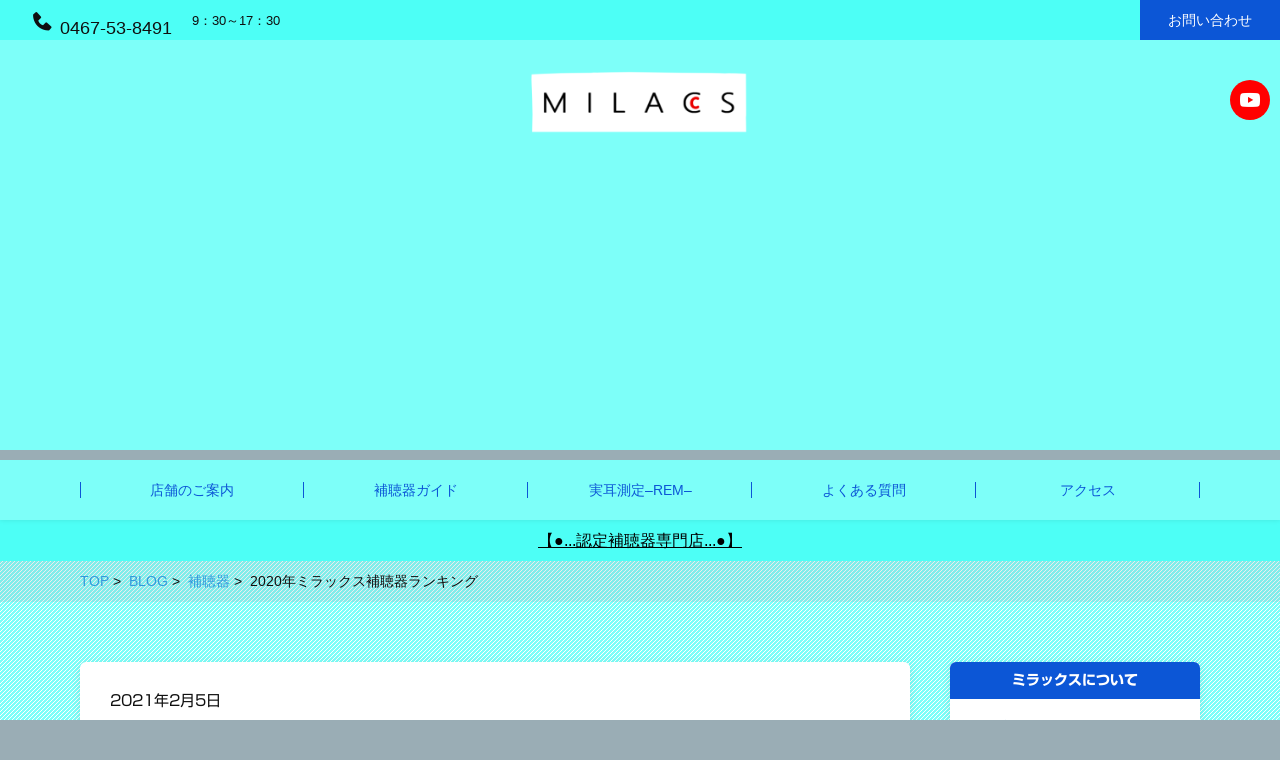

--- FILE ---
content_type: text/html; charset=UTF-8
request_url: https://milacshearing.com/hearing-aid/ranking2020/
body_size: 22803
content:
<!DOCTYPE html><html lang="ja" prefix="og: http://ogp.me/ns# fb: http://ogp.me/ns/fb# article: http://ogp.me/ns/article#"><head><meta http-equiv="X-UA-Compatible" content="IE=edge,chrome=1"><meta charset="UTF-8"><meta name="viewport" content="width=device-width"><meta name="format-detection" content="telephone=no"> <script data-cfasync="false" data-no-defer="1" data-no-minify="1" data-no-optimize="1">var ewww_webp_supported=!1;function check_webp_feature(A,e){var w;e=void 0!==e?e:function(){},ewww_webp_supported?e(ewww_webp_supported):((w=new Image).onload=function(){ewww_webp_supported=0<w.width&&0<w.height,e&&e(ewww_webp_supported)},w.onerror=function(){e&&e(!1)},w.src="data:image/webp;base64,"+{alpha:"UklGRkoAAABXRUJQVlA4WAoAAAAQAAAAAAAAAAAAQUxQSAwAAAARBxAR/Q9ERP8DAABWUDggGAAAABQBAJ0BKgEAAQAAAP4AAA3AAP7mtQAAAA=="}[A])}check_webp_feature("alpha");</script><script data-cfasync="false" data-no-defer="1" data-no-minify="1" data-no-optimize="1">var Arrive=function(c,w){"use strict";if(c.MutationObserver&&"undefined"!=typeof HTMLElement){var r,a=0,u=(r=HTMLElement.prototype.matches||HTMLElement.prototype.webkitMatchesSelector||HTMLElement.prototype.mozMatchesSelector||HTMLElement.prototype.msMatchesSelector,{matchesSelector:function(e,t){return e instanceof HTMLElement&&r.call(e,t)},addMethod:function(e,t,r){var a=e[t];e[t]=function(){return r.length==arguments.length?r.apply(this,arguments):"function"==typeof a?a.apply(this,arguments):void 0}},callCallbacks:function(e,t){t&&t.options.onceOnly&&1==t.firedElems.length&&(e=[e[0]]);for(var r,a=0;r=e[a];a++)r&&r.callback&&r.callback.call(r.elem,r.elem);t&&t.options.onceOnly&&1==t.firedElems.length&&t.me.unbindEventWithSelectorAndCallback.call(t.target,t.selector,t.callback)},checkChildNodesRecursively:function(e,t,r,a){for(var i,n=0;i=e[n];n++)r(i,t,a)&&a.push({callback:t.callback,elem:i}),0<i.childNodes.length&&u.checkChildNodesRecursively(i.childNodes,t,r,a)},mergeArrays:function(e,t){var r,a={};for(r in e)e.hasOwnProperty(r)&&(a[r]=e[r]);for(r in t)t.hasOwnProperty(r)&&(a[r]=t[r]);return a},toElementsArray:function(e){return e=void 0!==e&&("number"!=typeof e.length||e===c)?[e]:e}}),e=(l.prototype.addEvent=function(e,t,r,a){a={target:e,selector:t,options:r,callback:a,firedElems:[]};return this._beforeAdding&&this._beforeAdding(a),this._eventsBucket.push(a),a},l.prototype.removeEvent=function(e){for(var t,r=this._eventsBucket.length-1;t=this._eventsBucket[r];r--)e(t)&&(this._beforeRemoving&&this._beforeRemoving(t),(t=this._eventsBucket.splice(r,1))&&t.length&&(t[0].callback=null))},l.prototype.beforeAdding=function(e){this._beforeAdding=e},l.prototype.beforeRemoving=function(e){this._beforeRemoving=e},l),t=function(i,n){var o=new e,l=this,s={fireOnAttributesModification:!1};return o.beforeAdding(function(t){var e=t.target;e!==c.document&&e!==c||(e=document.getElementsByTagName("html")[0]);var r=new MutationObserver(function(e){n.call(this,e,t)}),a=i(t.options);r.observe(e,a),t.observer=r,t.me=l}),o.beforeRemoving(function(e){e.observer.disconnect()}),this.bindEvent=function(e,t,r){t=u.mergeArrays(s,t);for(var a=u.toElementsArray(this),i=0;i<a.length;i++)o.addEvent(a[i],e,t,r)},this.unbindEvent=function(){var r=u.toElementsArray(this);o.removeEvent(function(e){for(var t=0;t<r.length;t++)if(this===w||e.target===r[t])return!0;return!1})},this.unbindEventWithSelectorOrCallback=function(r){var a=u.toElementsArray(this),i=r,e="function"==typeof r?function(e){for(var t=0;t<a.length;t++)if((this===w||e.target===a[t])&&e.callback===i)return!0;return!1}:function(e){for(var t=0;t<a.length;t++)if((this===w||e.target===a[t])&&e.selector===r)return!0;return!1};o.removeEvent(e)},this.unbindEventWithSelectorAndCallback=function(r,a){var i=u.toElementsArray(this);o.removeEvent(function(e){for(var t=0;t<i.length;t++)if((this===w||e.target===i[t])&&e.selector===r&&e.callback===a)return!0;return!1})},this},i=new function(){var s={fireOnAttributesModification:!1,onceOnly:!1,existing:!1};function n(e,t,r){return!(!u.matchesSelector(e,t.selector)||(e._id===w&&(e._id=a++),-1!=t.firedElems.indexOf(e._id)))&&(t.firedElems.push(e._id),!0)}var c=(i=new t(function(e){var t={attributes:!1,childList:!0,subtree:!0};return e.fireOnAttributesModification&&(t.attributes=!0),t},function(e,i){e.forEach(function(e){var t=e.addedNodes,r=e.target,a=[];null!==t&&0<t.length?u.checkChildNodesRecursively(t,i,n,a):"attributes"===e.type&&n(r,i)&&a.push({callback:i.callback,elem:r}),u.callCallbacks(a,i)})})).bindEvent;return i.bindEvent=function(e,t,r){t=void 0===r?(r=t,s):u.mergeArrays(s,t);var a=u.toElementsArray(this);if(t.existing){for(var i=[],n=0;n<a.length;n++)for(var o=a[n].querySelectorAll(e),l=0;l<o.length;l++)i.push({callback:r,elem:o[l]});if(t.onceOnly&&i.length)return r.call(i[0].elem,i[0].elem);setTimeout(u.callCallbacks,1,i)}c.call(this,e,t,r)},i},o=new function(){var a={};function i(e,t){return u.matchesSelector(e,t.selector)}var n=(o=new t(function(){return{childList:!0,subtree:!0}},function(e,r){e.forEach(function(e){var t=e.removedNodes,e=[];null!==t&&0<t.length&&u.checkChildNodesRecursively(t,r,i,e),u.callCallbacks(e,r)})})).bindEvent;return o.bindEvent=function(e,t,r){t=void 0===r?(r=t,a):u.mergeArrays(a,t),n.call(this,e,t,r)},o};d(HTMLElement.prototype),d(NodeList.prototype),d(HTMLCollection.prototype),d(HTMLDocument.prototype),d(Window.prototype);var n={};return s(i,n,"unbindAllArrive"),s(o,n,"unbindAllLeave"),n}function l(){this._eventsBucket=[],this._beforeAdding=null,this._beforeRemoving=null}function s(e,t,r){u.addMethod(t,r,e.unbindEvent),u.addMethod(t,r,e.unbindEventWithSelectorOrCallback),u.addMethod(t,r,e.unbindEventWithSelectorAndCallback)}function d(e){e.arrive=i.bindEvent,s(i,e,"unbindArrive"),e.leave=o.bindEvent,s(o,e,"unbindLeave")}}(window,void 0),ewww_webp_supported=!1;function check_webp_feature(e,t){var r;ewww_webp_supported?t(ewww_webp_supported):((r=new Image).onload=function(){ewww_webp_supported=0<r.width&&0<r.height,t(ewww_webp_supported)},r.onerror=function(){t(!1)},r.src="data:image/webp;base64,"+{alpha:"UklGRkoAAABXRUJQVlA4WAoAAAAQAAAAAAAAAAAAQUxQSAwAAAARBxAR/Q9ERP8DAABWUDggGAAAABQBAJ0BKgEAAQAAAP4AAA3AAP7mtQAAAA==",animation:"UklGRlIAAABXRUJQVlA4WAoAAAASAAAAAAAAAAAAQU5JTQYAAAD/////AABBTk1GJgAAAAAAAAAAAAAAAAAAAGQAAABWUDhMDQAAAC8AAAAQBxAREYiI/gcA"}[e])}function ewwwLoadImages(e){if(e){for(var t=document.querySelectorAll(".batch-image img, .image-wrapper a, .ngg-pro-masonry-item a, .ngg-galleria-offscreen-seo-wrapper a"),r=0,a=t.length;r<a;r++)ewwwAttr(t[r],"data-src",t[r].getAttribute("data-webp")),ewwwAttr(t[r],"data-thumbnail",t[r].getAttribute("data-webp-thumbnail"));for(var i=document.querySelectorAll("div.woocommerce-product-gallery__image"),r=0,a=i.length;r<a;r++)ewwwAttr(i[r],"data-thumb",i[r].getAttribute("data-webp-thumb"))}for(var n=document.querySelectorAll("video"),r=0,a=n.length;r<a;r++)ewwwAttr(n[r],"poster",e?n[r].getAttribute("data-poster-webp"):n[r].getAttribute("data-poster-image"));for(var o,l=document.querySelectorAll("img.ewww_webp_lazy_load"),r=0,a=l.length;r<a;r++)e&&(ewwwAttr(l[r],"data-lazy-srcset",l[r].getAttribute("data-lazy-srcset-webp")),ewwwAttr(l[r],"data-srcset",l[r].getAttribute("data-srcset-webp")),ewwwAttr(l[r],"data-lazy-src",l[r].getAttribute("data-lazy-src-webp")),ewwwAttr(l[r],"data-src",l[r].getAttribute("data-src-webp")),ewwwAttr(l[r],"data-orig-file",l[r].getAttribute("data-webp-orig-file")),ewwwAttr(l[r],"data-medium-file",l[r].getAttribute("data-webp-medium-file")),ewwwAttr(l[r],"data-large-file",l[r].getAttribute("data-webp-large-file")),null!=(o=l[r].getAttribute("srcset"))&&!1!==o&&o.includes("R0lGOD")&&ewwwAttr(l[r],"src",l[r].getAttribute("data-lazy-src-webp"))),l[r].className=l[r].className.replace(/\bewww_webp_lazy_load\b/,"");for(var s=document.querySelectorAll(".ewww_webp"),r=0,a=s.length;r<a;r++)e?(ewwwAttr(s[r],"srcset",s[r].getAttribute("data-srcset-webp")),ewwwAttr(s[r],"src",s[r].getAttribute("data-src-webp")),ewwwAttr(s[r],"data-orig-file",s[r].getAttribute("data-webp-orig-file")),ewwwAttr(s[r],"data-medium-file",s[r].getAttribute("data-webp-medium-file")),ewwwAttr(s[r],"data-large-file",s[r].getAttribute("data-webp-large-file")),ewwwAttr(s[r],"data-large_image",s[r].getAttribute("data-webp-large_image")),ewwwAttr(s[r],"data-src",s[r].getAttribute("data-webp-src"))):(ewwwAttr(s[r],"srcset",s[r].getAttribute("data-srcset-img")),ewwwAttr(s[r],"src",s[r].getAttribute("data-src-img"))),s[r].className=s[r].className.replace(/\bewww_webp\b/,"ewww_webp_loaded");window.jQuery&&jQuery.fn.isotope&&jQuery.fn.imagesLoaded&&(jQuery(".fusion-posts-container-infinite").imagesLoaded(function(){jQuery(".fusion-posts-container-infinite").hasClass("isotope")&&jQuery(".fusion-posts-container-infinite").isotope()}),jQuery(".fusion-portfolio:not(.fusion-recent-works) .fusion-portfolio-wrapper").imagesLoaded(function(){jQuery(".fusion-portfolio:not(.fusion-recent-works) .fusion-portfolio-wrapper").isotope()}))}function ewwwWebPInit(e){ewwwLoadImages(e),ewwwNggLoadGalleries(e),document.arrive(".ewww_webp",function(){ewwwLoadImages(e)}),document.arrive(".ewww_webp_lazy_load",function(){ewwwLoadImages(e)}),document.arrive("videos",function(){ewwwLoadImages(e)}),"loading"==document.readyState?document.addEventListener("DOMContentLoaded",ewwwJSONParserInit):("undefined"!=typeof galleries&&ewwwNggParseGalleries(e),ewwwWooParseVariations(e))}function ewwwAttr(e,t,r){null!=r&&!1!==r&&e.setAttribute(t,r)}function ewwwJSONParserInit(){"undefined"!=typeof galleries&&check_webp_feature("alpha",ewwwNggParseGalleries),check_webp_feature("alpha",ewwwWooParseVariations)}function ewwwWooParseVariations(e){if(e)for(var t=document.querySelectorAll("form.variations_form"),r=0,a=t.length;r<a;r++){var i=t[r].getAttribute("data-product_variations"),n=!1;try{for(var o in i=JSON.parse(i))void 0!==i[o]&&void 0!==i[o].image&&(void 0!==i[o].image.src_webp&&(i[o].image.src=i[o].image.src_webp,n=!0),void 0!==i[o].image.srcset_webp&&(i[o].image.srcset=i[o].image.srcset_webp,n=!0),void 0!==i[o].image.full_src_webp&&(i[o].image.full_src=i[o].image.full_src_webp,n=!0),void 0!==i[o].image.gallery_thumbnail_src_webp&&(i[o].image.gallery_thumbnail_src=i[o].image.gallery_thumbnail_src_webp,n=!0),void 0!==i[o].image.thumb_src_webp&&(i[o].image.thumb_src=i[o].image.thumb_src_webp,n=!0));n&&ewwwAttr(t[r],"data-product_variations",JSON.stringify(i))}catch(e){}}}function ewwwNggParseGalleries(e){if(e)for(var t in galleries){var r=galleries[t];galleries[t].images_list=ewwwNggParseImageList(r.images_list)}}function ewwwNggLoadGalleries(e){e&&document.addEventListener("ngg.galleria.themeadded",function(e,t){window.ngg_galleria._create_backup=window.ngg_galleria.create,window.ngg_galleria.create=function(e,t){var r=$(e).data("id");return galleries["gallery_"+r].images_list=ewwwNggParseImageList(galleries["gallery_"+r].images_list),window.ngg_galleria._create_backup(e,t)}})}function ewwwNggParseImageList(e){for(var t in e){var r=e[t];if(void 0!==r["image-webp"]&&(e[t].image=r["image-webp"],delete e[t]["image-webp"]),void 0!==r["thumb-webp"]&&(e[t].thumb=r["thumb-webp"],delete e[t]["thumb-webp"]),void 0!==r.full_image_webp&&(e[t].full_image=r.full_image_webp,delete e[t].full_image_webp),void 0!==r.srcsets)for(var a in r.srcsets)nggSrcset=r.srcsets[a],void 0!==r.srcsets[a+"-webp"]&&(e[t].srcsets[a]=r.srcsets[a+"-webp"],delete e[t].srcsets[a+"-webp"]);if(void 0!==r.full_srcsets)for(var i in r.full_srcsets)nggFSrcset=r.full_srcsets[i],void 0!==r.full_srcsets[i+"-webp"]&&(e[t].full_srcsets[i]=r.full_srcsets[i+"-webp"],delete e[t].full_srcsets[i+"-webp"])}return e}check_webp_feature("alpha",ewwwWebPInit);</script><meta name='robots' content='index, follow, max-image-preview:large, max-snippet:-1, max-video-preview:-1' /><link media="all" href="https://milacshearing.com/wp/wp-content/cache/autoptimize/css/autoptimize_b73b192fed6c885782f7bbecd96ae156.css" rel="stylesheet"><title>2020年ミラックス補聴器ランキング - 補聴器専門店ミラックス｜茅ヶ崎店</title><meta name="description" content="補聴器専門店ミラックスの補聴器売れ筋ランキング！最も売れている形状は耳掛け型補聴器で64％でした。そのほか、最も売れている価格帯は？最も売れたモデルシリーズは？" /><link rel="canonical" href="https://milacshearing.com/hearing-aid/ranking2020/" /><meta property="og:locale" content="ja_JP" /><meta property="og:type" content="article" /><meta property="og:title" content="2020年ミラックス補聴器ランキング - 補聴器専門店ミラックス｜茅ヶ崎店" /><meta property="og:description" content="補聴器専門店ミラックスの補聴器売れ筋ランキング！最も売れている形状は耳掛け型補聴器で64％でした。そのほか、最も売れている価格帯は？最も売れたモデルシリーズは？" /><meta property="og:url" content="https://milacshearing.com/hearing-aid/ranking2020/" /><meta property="og:site_name" content="補聴器専門店ミラックス｜茅ヶ崎店" /><meta property="article:published_time" content="2021-02-05T00:00:49+00:00" /><meta property="article:modified_time" content="2022-01-21T02:03:07+00:00" /><meta property="og:image" content="https://milacshearing.com/wp/wp-content/uploads/2021/02/176eb42a3e562ee92de5419ebba75fb6.jpg" /><meta property="og:image:width" content="1200" /><meta property="og:image:height" content="750" /><meta property="og:image:type" content="image/jpeg" /><meta name="author" content="補聴器専門店ミラックス" /><meta name="twitter:card" content="summary_large_image" /><meta name="twitter:creator" content="@milacshearing" /><meta name="twitter:site" content="@milacshearing" /><meta name="twitter:label1" content="執筆者" /><meta name="twitter:data1" content="補聴器専門店ミラックス" /><meta name="twitter:label2" content="推定読み取り時間" /><meta name="twitter:data2" content="2分" /> <script type="application/ld+json" class="yoast-schema-graph">{"@context":"https://schema.org","@graph":[{"@type":"Article","@id":"https://milacshearing.com/hearing-aid/ranking2020/#article","isPartOf":{"@id":"https://milacshearing.com/hearing-aid/ranking2020/"},"author":{"name":"補聴器専門店ミラックス","@id":"https://milacshearing.com/#/schema/person/5298978c47ee9ccddd4319365e189394"},"headline":"2020年ミラックス補聴器ランキング","datePublished":"2021-02-05T00:00:49+00:00","dateModified":"2022-01-21T02:03:07+00:00","mainEntityOfPage":{"@id":"https://milacshearing.com/hearing-aid/ranking2020/"},"wordCount":20,"publisher":{"@id":"https://milacshearing.com/#organization"},"image":{"@id":"https://milacshearing.com/hearing-aid/ranking2020/#primaryimage"},"thumbnailUrl":"https://milacshearing.com/wp/wp-content/uploads/2021/02/176eb42a3e562ee92de5419ebba75fb6.jpg","articleSection":["補聴器"],"inLanguage":"ja"},{"@type":"WebPage","@id":"https://milacshearing.com/hearing-aid/ranking2020/","url":"https://milacshearing.com/hearing-aid/ranking2020/","name":"2020年ミラックス補聴器ランキング - 補聴器専門店ミラックス｜茅ヶ崎店","isPartOf":{"@id":"https://milacshearing.com/#website"},"primaryImageOfPage":{"@id":"https://milacshearing.com/hearing-aid/ranking2020/#primaryimage"},"image":{"@id":"https://milacshearing.com/hearing-aid/ranking2020/#primaryimage"},"thumbnailUrl":"https://milacshearing.com/wp/wp-content/uploads/2021/02/176eb42a3e562ee92de5419ebba75fb6.jpg","datePublished":"2021-02-05T00:00:49+00:00","dateModified":"2022-01-21T02:03:07+00:00","description":"補聴器専門店ミラックスの補聴器売れ筋ランキング！最も売れている形状は耳掛け型補聴器で64％でした。そのほか、最も売れている価格帯は？最も売れたモデルシリーズは？","breadcrumb":{"@id":"https://milacshearing.com/hearing-aid/ranking2020/#breadcrumb"},"inLanguage":"ja","potentialAction":[{"@type":"ReadAction","target":["https://milacshearing.com/hearing-aid/ranking2020/"]}]},{"@type":"ImageObject","inLanguage":"ja","@id":"https://milacshearing.com/hearing-aid/ranking2020/#primaryimage","url":"https://milacshearing.com/wp/wp-content/uploads/2021/02/176eb42a3e562ee92de5419ebba75fb6.jpg","contentUrl":"https://milacshearing.com/wp/wp-content/uploads/2021/02/176eb42a3e562ee92de5419ebba75fb6.jpg","width":1200,"height":750},{"@type":"BreadcrumbList","@id":"https://milacshearing.com/hearing-aid/ranking2020/#breadcrumb","itemListElement":[{"@type":"ListItem","position":1,"name":"ホーム","item":"https://milacshearing.com/"},{"@type":"ListItem","position":2,"name":"記事一覧","item":"https://milacshearing.com/blog/"},{"@type":"ListItem","position":3,"name":"2020年ミラックス補聴器ランキング"}]},{"@type":"WebSite","@id":"https://milacshearing.com/#website","url":"https://milacshearing.com/","name":"補聴器専門店ミラックス｜茅ヶ崎店","description":"補聴器専門店","publisher":{"@id":"https://milacshearing.com/#organization"},"potentialAction":[{"@type":"SearchAction","target":{"@type":"EntryPoint","urlTemplate":"https://milacshearing.com/?s={search_term_string}"},"query-input":{"@type":"PropertyValueSpecification","valueRequired":true,"valueName":"search_term_string"}}],"inLanguage":"ja"},{"@type":"Organization","@id":"https://milacshearing.com/#organization","name":"補聴器専門店ミラックス","url":"https://milacshearing.com/","logo":{"@type":"ImageObject","inLanguage":"ja","@id":"https://milacshearing.com/#/schema/logo/image/","url":"https://milacshearing.com/wp/wp-content/uploads/2023/04/a7ce2a74b757daa848db559f163e4f49.png","contentUrl":"https://milacshearing.com/wp/wp-content/uploads/2023/04/a7ce2a74b757daa848db559f163e4f49.png","width":696,"height":696,"caption":"補聴器専門店ミラックス"},"image":{"@id":"https://milacshearing.com/#/schema/logo/image/"},"sameAs":["https://x.com/milacshearing"]},{"@type":"Person","@id":"https://milacshearing.com/#/schema/person/5298978c47ee9ccddd4319365e189394","name":"補聴器専門店ミラックス","description":"認定補聴器技能者の中野です。価値ある聞こえをあなたに届けます。","sameAs":["https://milacshearing.com/","https://x.com/@milacshearing"]}]}</script> <link rel='dns-prefetch' href='//webfonts.xserver.jp' /><link rel='dns-prefetch' href='//cdn.jsdelivr.net' /><link rel="alternate" title="oEmbed (JSON)" type="application/json+oembed" href="https://milacshearing.com/wp-json/oembed/1.0/embed?url=https%3A%2F%2Fmilacshearing.com%2Fhearing-aid%2Franking2020%2F" /><link rel="alternate" title="oEmbed (XML)" type="text/xml+oembed" href="https://milacshearing.com/wp-json/oembed/1.0/embed?url=https%3A%2F%2Fmilacshearing.com%2Fhearing-aid%2Franking2020%2F&#038;format=xml" /> <!--noptimize--><script data-wpfc-render="false" id="milac-ready">
			window.advanced_ads_ready=function(e,a){a=a||"complete";var d=function(e){return"interactive"===a?"loading"!==e:"complete"===e};d(document.readyState)?e():document.addEventListener("readystatechange",(function(a){d(a.target.readyState)&&e()}),{once:"interactive"===a})},window.advanced_ads_ready_queue=window.advanced_ads_ready_queue||[];		</script>
		<!--/noptimize--><link rel='stylesheet' id='boxicons-css' href='https://cdn.jsdelivr.net/npm/boxicons@2.1.4/css/boxicons.min.css?ver=6.9' type='text/css' media='all' /> <script type="text/javascript" src="https://milacshearing.com/wp/wp-includes/js/jquery/jquery.min.js?ver=3.7.1" id="jquery-core-js"></script> <script type="text/javascript" src="//webfonts.xserver.jp/js/xserverv3.js?fadein=0&amp;ver=2.0.9" id="typesquare_std-js"></script> <link rel="https://api.w.org/" href="https://milacshearing.com/wp-json/" /><link rel="alternate" title="JSON" type="application/json" href="https://milacshearing.com/wp-json/wp/v2/posts/6027" /><link rel="EditURI" type="application/rsd+xml" title="RSD" href="https://milacshearing.com/wp/xmlrpc.php?rsd" /><meta name="generator" content="WordPress 6.9" /><link rel='shortlink' href='https://milacshearing.com/?p=6027' /> <script>(function(i,s,o,g,r,a,m){i['GoogleAnalyticsObject']=r;i[r]=i[r]||function(){
	(i[r].q=i[r].q||[]).push(arguments)},i[r].l=1*new Date();a=s.createElement(o),
	m=s.getElementsByTagName(o)[0];a.async=1;a.src=g;m.parentNode.insertBefore(a,m)
	})(window,document,'script','https://www.google-analytics.com/analytics.js','ga');
	
	ga('create', 'UA-131215997-1', 'auto');
	ga('send', 'pageview');</script> <meta name="google-site-verification" content="TK1wKvcwT1ka4UbG9Cv7z-6Rts7VEwYgWtZWvbR6rgw" /><link rel="icon" href="https://milacshearing.com/wp/wp-content/uploads/2019/05/cropped-4-32x32.png" sizes="32x32" /><link rel="icon" href="https://milacshearing.com/wp/wp-content/uploads/2019/05/cropped-4-192x192.png" sizes="192x192" /><link rel="apple-touch-icon" href="https://milacshearing.com/wp/wp-content/uploads/2019/05/cropped-4-180x180.png" /><meta name="msapplication-TileImage" content="https://milacshearing.com/wp/wp-content/uploads/2019/05/cropped-4-270x270.png" />  <script>(function(w,d,s,l,i){w[l]=w[l]||[];w[l].push({'gtm.start':
new Date().getTime(),event:'gtm.js'});var f=d.getElementsByTagName(s)[0],
j=d.createElement(s),dl=l!='dataLayer'?'&l='+l:'';j.async=true;j.src=
'https://www.googletagmanager.com/gtm.js?id='+i+dl;f.parentNode.insertBefore(j,f);
})(window,document,'script','dataLayer','GTM-5RLSHPL');</script>  <script type="text/javascript" src="//mlb.valuecommerce.com/mylinkbox.js" async></script> <script type="text/javascript" language="javascript">var vc_pid = "886354763";</script><script type="text/javascript" src="//aml.valuecommerce.com/vcdal.js" async></script> <script data-ad-client="ca-pub-4447573967749070" async src="https://pagead2.googlesyndication.com/pagead/js/adsbygoogle.js"></script>  <script async src="https://www.googletagmanager.com/gtag/js?id=G-WKZ3VN5VGJ"></script> <script>window.dataLayer = window.dataLayer || [];
  function gtag(){dataLayer.push(arguments);}
  gtag('js', new Date());

  gtag('config', 'G-WKZ3VN5VGJ');</script>  <script>gtag('event', 'conversion', {'send_to': 'AW-10858888131/1QO_CMPM4ZEYEMP39bko'});</script> </head><body class="wp-singular post-template-default single single-post postid-6027 single-format-standard wp-theme-new-standard-3 sp-header-fix aa-prefix-milac-"> <noscript><iframe src="https://www.googletagmanager.com/ns.html?id=GTM-5RLSHPL"
height="0" width="0" style="display:none;visibility:hidden"></iframe></noscript><div id="fb-root"></div> <script>(function(d, s, id) {
	var js, fjs = d.getElementsByTagName(s)[0];
	if (d.getElementById(id)) return;
	js = d.createElement(s); js.id = id;
	js.src = "//connect.facebook.net/ja_JP/sdk.js#xfbml=1&version=v2.4";
	fjs.parentNode.insertBefore(js, fjs);
}(document, 'script', 'facebook-jssdk'));</script> <div id="sp-only"></div><div id="wrap"><header id="header"><div class="header-bar"><div class="header-bar-tel"><p class="header-bar-tel-number"> <i class="bx bxs-phone bx-sm"></i>0467-53-8491</p><p class="header-bar-tel-hours"> 9：30～17：30</p></div><div class="header-bar-right"><div class="header-button header-bar-button"> <a href="https://milacshearing.com/access/" target="_blank" class="header-bar-btn ns-color-button  ?>">お問い合わせ</a></div></div></div><div class="header-main-wrap"><div class="header-main-outer"><div class="header-main header-main-standard-center header-main-standard-center-cols"><div class="header-title"><h1 class="header-title-sp"> <a href="https://milacshearing.com"><img width="508" height="60" src="[data-uri]" class="attachment-post-single-eyecatch size-post-single-eyecatch ewww_webp" alt="ミラックスロゴ" decoding="async" srcset="[data-uri] 1w" sizes="(max-width: 508px) 100vw, 508px" data-src-img="https://milacshearing.com/wp/wp-content/uploads/2018/12/スマホ用ロゴ2-3.png" data-src-webp="https://milacshearing.com/wp/wp-content/uploads/2018/12/スマホ用ロゴ2-3.png.webp" data-srcset-webp="https://milacshearing.com/wp/wp-content/uploads/2018/12/スマホ用ロゴ2-3.png.webp 508w, https://milacshearing.com/wp/wp-content/uploads/2018/12/スマホ用ロゴ2-3-300x35.png.webp 300w" data-srcset-img="https://milacshearing.com/wp/wp-content/uploads/2018/12/スマホ用ロゴ2-3.png 508w, https://milacshearing.com/wp/wp-content/uploads/2018/12/スマホ用ロゴ2-3-300x35.png 300w" data-eio="j" /><noscript><img width="508" height="60" src="https://milacshearing.com/wp/wp-content/uploads/2018/12/スマホ用ロゴ2-3.png" class="attachment-post-single-eyecatch size-post-single-eyecatch" alt="ミラックスロゴ" decoding="async" srcset="https://milacshearing.com/wp/wp-content/uploads/2018/12/スマホ用ロゴ2-3.png 508w, https://milacshearing.com/wp/wp-content/uploads/2018/12/スマホ用ロゴ2-3-300x35.png 300w" sizes="(max-width: 508px) 100vw, 508px" /></noscript></a></h1><div class="header-title-pc"> <a href="https://milacshearing.com"><img width="770" height="212" src="[data-uri]" class="attachment-post-single-eyecatch size-post-single-eyecatch ewww_webp" alt="ミラックスのロゴ" decoding="async" fetchpriority="high" srcset="[data-uri] 1w" sizes="(max-width: 770px) 100vw, 770px" data-src-img="https://milacshearing.com/wp/wp-content/uploads/2018/12/ロゴ　ホームページ-770x212.png" data-src-webp="https://milacshearing.com/wp/wp-content/uploads/2018/12/ロゴ　ホームページ-770x212.png.webp" data-srcset-webp="https://milacshearing.com/wp/wp-content/uploads/2018/12/ロゴ　ホームページ-770x212.png.webp 770w, https://milacshearing.com/wp/wp-content/uploads/2018/12/ロゴ　ホームページ-600x165.png.webp 600w, https://milacshearing.com/wp/wp-content/uploads/2018/12/ロゴ　ホームページ-768x211.png.webp 768w, https://milacshearing.com/wp/wp-content/uploads/2018/12/ロゴ　ホームページ-300x83.png.webp 300w, https://milacshearing.com/wp/wp-content/uploads/2018/12/ロゴ　ホームページ-700x193.png.webp 700w, https://milacshearing.com/wp/wp-content/uploads/2018/12/ロゴ　ホームページ.png.webp 800w" data-srcset-img="https://milacshearing.com/wp/wp-content/uploads/2018/12/ロゴ　ホームページ-770x212.png 770w, https://milacshearing.com/wp/wp-content/uploads/2018/12/ロゴ　ホームページ-600x165.png 600w, https://milacshearing.com/wp/wp-content/uploads/2018/12/ロゴ　ホームページ-768x211.png 768w, https://milacshearing.com/wp/wp-content/uploads/2018/12/ロゴ　ホームページ-300x83.png 300w, https://milacshearing.com/wp/wp-content/uploads/2018/12/ロゴ　ホームページ-700x193.png 700w, https://milacshearing.com/wp/wp-content/uploads/2018/12/ロゴ　ホームページ.png 800w" data-eio="j" /><noscript><img width="770" height="212" src="https://milacshearing.com/wp/wp-content/uploads/2018/12/ロゴ　ホームページ-770x212.png" class="attachment-post-single-eyecatch size-post-single-eyecatch" alt="ミラックスのロゴ" decoding="async" fetchpriority="high" srcset="https://milacshearing.com/wp/wp-content/uploads/2018/12/ロゴ　ホームページ-770x212.png 770w, https://milacshearing.com/wp/wp-content/uploads/2018/12/ロゴ　ホームページ-600x165.png 600w, https://milacshearing.com/wp/wp-content/uploads/2018/12/ロゴ　ホームページ-768x211.png 768w, https://milacshearing.com/wp/wp-content/uploads/2018/12/ロゴ　ホームページ-300x83.png 300w, https://milacshearing.com/wp/wp-content/uploads/2018/12/ロゴ　ホームページ-700x193.png 700w, https://milacshearing.com/wp/wp-content/uploads/2018/12/ロゴ　ホームページ.png 800w" sizes="(max-width: 770px) 100vw, 770px" /></noscript></a></div></div><ul class="header-sns header-main-sns header-sns-round"><li><a href="https://www.youtube.com/channel/UCAp4hi_njs-5ZvqygdnlsrA/featured" target="blank" class="youtube"><i class='bx bxl-youtube'></i></a></li></ul><div class="header-sp-button"><div class="header-sp-menu"><div class="header-sp-menu-btn header-sp-menu-btn-simple"><i class='bx bx-menu' ></i><i class='bx bx-x' ></i></div></div></div></div></div><div class="header-nav header-nav-border"><ul id="menu-menu-1" class="header-nav-menu"><li id="menu-item-2448" class="menu-item menu-item-type-post_type menu-item-object-page menu-item-2448"><a href="https://milacshearing.com/about-milacs/"><span class="label">店舗のご案内</span></a></li><li id="menu-item-8988" class="menu-item menu-item-type-post_type menu-item-object-page menu-item-8988"><a href="https://milacshearing.com/ha-guide/"><span class="label">補聴器ガイド</span></a></li><li id="menu-item-8478" class="menu-item menu-item-type-post_type menu-item-object-page menu-item-8478"><a href="https://milacshearing.com/real-ear-measurement/"><span class="label">実耳測定–REM–</span></a></li><li id="menu-item-5679" class="menu-item menu-item-type-post_type menu-item-object-page menu-item-5679"><a href="https://milacshearing.com/faq/"><span class="label">よくある質問</span></a></li><li id="menu-item-179" class="menu-item menu-item-type-post_type menu-item-object-page menu-item-has-children menu-item-179"><a href="https://milacshearing.com/access/"><span class="label">アクセス</span></a><ul class="sub-menu"><li id="menu-item-3352" class="menu-item menu-item-type-post_type menu-item-object-page menu-item-3352"><a href="https://milacshearing.com/access/traffic-access/"><span class="label">交通アクセス</span></a></li></ul></li></ul><div class="header-nav-sp-items"><div class="header-button header-nav-button"> <a href="https://milacshearing.com/access/" target="_blank" class="header-nav-btn ns-color-button ns-corner-round-s ?>">お問い合わせ</a></div><div class="header-nav-tel"><div class="header-nav-tel-left"><p class="header-nav-tel-number"> <a href="tel:0467538491"><i class="bx bxs-phone"></i>0467-53-8491</a></p><p class="header-nav-tel-hours"> 9：30～17：30</p></div><div class="header-nav-tel-right"> <a href="tel:0467538491" class="header-nav-tel-button ns-color-button ns-corner-round-s">電話する</a></div></div><ul class="header-sns header-nav-sns header-sns-round"><li><a href="https://www.youtube.com/channel/UCAp4hi_njs-5ZvqygdnlsrA/featured" target="blank" class="youtube"><i class='bx bxl-youtube'></i></a></li></ul></div></div></div></header><div id="content" class="content-bg-image-white"><div class="content-header"><div class="common-info"><div class="common-info-container"> <a href="https://milacshearing.com/about-milacs/" >【●...認定補聴器専門店...●】</a></div></div><div id="breadcrumb"><ul itemscope itemtype="http://schema.org/BreadcrumbList"><li itemprop="itemListElement" itemscope itemtype="http://schema.org/ListItem"> <a itemprop="item" href="https://milacshearing.com"><span itemprop="name">TOP</span></a><meta itemprop="position" content="1"></li><li itemprop="itemListElement" itemscope itemtype="http://schema.org/ListItem"> <a itemprop="item" href="https://milacshearing.com/blog/"><span itemprop="name">BLOG</span></a><meta itemprop="position" content="2"></li><li itemprop="itemListElement" itemscope itemtype="http://schema.org/ListItem"> <a itemprop="item" href="https://milacshearing.com/category/hearing-aid/"><span itemprop="name">補聴器</span></a><meta itemprop="position" content="3"></li><li itemprop="itemListElement" itemscope itemtype="http://schema.org/ListItem"> <span itemprop="name">2020年ミラックス補聴器ランキング</span><meta itemprop="position" content="4"></li></ul></div></div><div class="main-row single-main-row"><div id="main" class="single-main main-left main-left-tb-vertical"><article class="single-article post-6027 post type-post status-publish format-standard has-post-thumbnail hentry category-hearing-aid" itemscope itemtype="http://schema.org/BlogPosting"><div class="single-main-box ns-corner-round"><header class="single-header"><div class="single-header-info"><div class="single-date"> <data itemprop="datePublished" content="2021-02-05">2021年2月5日</data><meta itemprop="dateModified" content="2022-01-21"></div><div class="single-term"><ul class="single-category" itemprop="keywords"><li class="single-category-item"><a href="https://milacshearing.com/category/hearing-aid/" class="single-category-label ns-color-label">補聴器</a></li></ul></div></div><h2 class="single-title" itemprop="headline">2020年ミラックス補聴器ランキング</h2><meta itemprop="mainEntityOfPage" content="https://milacshearing.com/hearing-aid/ranking2020/"><meta itemprop="author" content="補聴器専門店ミラックス"><div itemprop="publisher" itemscope itemtype="https://schema.org/Organization"><meta itemprop="name" content="補聴器専門店ミラックス"><div itemprop="logo" itemscope itemtype="https://schema.org/ImageObject"><meta itemprop="url" content="https://milacshearing.com/wp/wp-content/uploads/2018/12/スマホスライダー2.1.png"><meta itemprop="width" content="1200"><meta itemprop="height" content="800"></div></div><div class="single-eyecatch"> <img width="770" height="481" src="[data-uri]" class="single-eyecatch-img wp-post-image ewww_webp" alt="" decoding="async" srcset="[data-uri] 1w" sizes="(max-width: 770px) 100vw, 770px" data-src-img="https://milacshearing.com/wp/wp-content/uploads/2021/02/176eb42a3e562ee92de5419ebba75fb6-770x481.jpg" data-src-webp="https://milacshearing.com/wp/wp-content/uploads/2021/02/176eb42a3e562ee92de5419ebba75fb6-770x481.jpg.webp" data-srcset-webp="https://milacshearing.com/wp/wp-content/uploads/2021/02/176eb42a3e562ee92de5419ebba75fb6-770x481.jpg.webp 770w, https://milacshearing.com/wp/wp-content/uploads/2021/02/176eb42a3e562ee92de5419ebba75fb6-600x375.jpg.webp 600w, https://milacshearing.com/wp/wp-content/uploads/2021/02/176eb42a3e562ee92de5419ebba75fb6-768x480.jpg.webp 768w, https://milacshearing.com/wp/wp-content/uploads/2021/02/176eb42a3e562ee92de5419ebba75fb6.jpg.webp 1200w" data-srcset-img="https://milacshearing.com/wp/wp-content/uploads/2021/02/176eb42a3e562ee92de5419ebba75fb6-770x481.jpg 770w, https://milacshearing.com/wp/wp-content/uploads/2021/02/176eb42a3e562ee92de5419ebba75fb6-600x375.jpg 600w, https://milacshearing.com/wp/wp-content/uploads/2021/02/176eb42a3e562ee92de5419ebba75fb6-768x480.jpg 768w, https://milacshearing.com/wp/wp-content/uploads/2021/02/176eb42a3e562ee92de5419ebba75fb6.jpg 1200w" data-eio="j" /><noscript><img width="770" height="481" src="https://milacshearing.com/wp/wp-content/uploads/2021/02/176eb42a3e562ee92de5419ebba75fb6-770x481.jpg" class="single-eyecatch-img wp-post-image" alt="" decoding="async" srcset="https://milacshearing.com/wp/wp-content/uploads/2021/02/176eb42a3e562ee92de5419ebba75fb6-770x481.jpg 770w, https://milacshearing.com/wp/wp-content/uploads/2021/02/176eb42a3e562ee92de5419ebba75fb6-600x375.jpg 600w, https://milacshearing.com/wp/wp-content/uploads/2021/02/176eb42a3e562ee92de5419ebba75fb6-768x480.jpg 768w, https://milacshearing.com/wp/wp-content/uploads/2021/02/176eb42a3e562ee92de5419ebba75fb6.jpg 1200w" sizes="(max-width: 770px) 100vw, 770px" /></noscript><meta itemprop="image" content="https://milacshearing.com/wp/wp-content/uploads/2021/02/176eb42a3e562ee92de5419ebba75fb6.jpg" /></div><div class="single-sns single-sns-header single-sns-tile"><ul class="single-sns-items "><li class="single-sns-item"><span class="single-sns-btn single-sns-btn-link" data-clipboard-text="https://milacshearing.com/hearing-aid/ranking2020/"><i class='bx bx-link' ></i>COPY LINK</span></li></ul></div></header><div class="single-content post-content post-content-main post-content-post post-content-block-editor"><div class="ns-content-table  ns-corner-round"><div class="nsct-inner"><p class="nsct-title ns-color-heading">目次</p><ul class="nsct-list nsct-list-depth-1"><li class="nsct-item-dot"><a href="#content-1">形状</a></li><li class="nsct-item-dot"><a href="#content-2">価格帯</a></li><li class="nsct-item-no-link"></li><li class="nsct-item-dot"><a href="#content-4">バッテリー</a></li><li class="nsct-item-dot"><a href="#content-5">モデル（シリーズ）</a></li><li class="nsct-item-dot"><a href="#content-6">まとめ</a></li></ul></div></div><p class="post-modified-info">Last Updated on 2022年1月21日 by <a href="https://milacshearing.com/" target="_blank" class="last-modified-author">補聴器専門店ミラックス</a></p><p>補聴器専門店ミラックスは、おかげさまでオープン以来、たくさんのお客様にご利用いただいております。そこで今回は、実際に当店で購入された補聴器の形状や価格帯などをランキング形式でご紹介したいと思います。補聴器購入の参考になれば幸いです。</p><p><span style="font-weight: 400;">　補聴器には耳掛け型、耳穴型、ポケット型の３タイプがあります。そして、価格は片耳５万円～５０万円くらいとなっています。</span></p><p><span style="font-weight: 400;">　補聴器を選ぶ時のポイントは、音質、価格、形状の３つになると思います。音質が良くなるほど価格は高くなりますが、最近の補聴器は、高度難聴でも小型の補聴器を使用することが可能となっているため、聴力レベルによって補聴器の形状を制約されることが少なくなってきています。</span></p><hr /><div class="ns-box-square" style="border-style: solid; border-color: #aaaaaa; background-color: #fafafa;"><p><span style="font-weight: 400;">・</span><span style="font-weight: 400;">集計期間：２０１９年６月～２０２０年１２月</span></p><p><span style="font-weight: 400;">・集計項目：形状、価格帯、バッテリー、モデル（シリーズ）</span></p></div><p>&nbsp;</p><h2><span id="content-1"><span style="font-weight: 400;">形状</span></span></h2><p><span style="font-weight: 400;">　３つのタイプに分けられる補聴器ですが、耳掛け型は、RICタイプのものがメインで、耳穴型は、基本的にオーダーメイドがメインとなっています。</span></p><p>&nbsp;</p><div class="ns-box-square" style="border-style: solid; border-color: #aaaaaa; background-color: #ffffff;"><ul><li><span style="font-weight: 400; font-size: 24px; background: linear-gradient(transparent 60%, #ffff99 60%);"><span style="color: #ff0000;">１位</span>　<span style="font-size: 20px;">耳掛け型・・・64％</span></span></li><li><span style="font-weight: 400;">２位　耳穴型・・・・34％</span></li><li><span style="font-weight: 400;">３位　ポケット型・・2％</span></li></ul></div><p><img decoding="async" class="size-full wp-image-1577 aligncenter ewww_webp" src="[data-uri]" alt="" width="1200" height="430" srcset="[data-uri] 1w" sizes="(max-width: 1200px) 100vw, 1200px" data-src-img="https://milacshearing.com/wp/wp-content/uploads/2019/04/RIC装用.png" data-src-webp="https://milacshearing.com/wp/wp-content/uploads/2019/04/RIC装用.png.webp" data-srcset-webp="https://milacshearing.com/wp/wp-content/uploads/2019/04/RIC装用.png.webp 1200w, https://milacshearing.com/wp/wp-content/uploads/2019/04/RIC装用-600x215.png.webp 600w, https://milacshearing.com/wp/wp-content/uploads/2019/04/RIC装用-768x275.png.webp 768w, https://milacshearing.com/wp/wp-content/uploads/2019/04/RIC装用-770x276.png.webp 770w, https://milacshearing.com/wp/wp-content/uploads/2019/04/RIC装用-700x251.png.webp 700w" data-srcset-img="https://milacshearing.com/wp/wp-content/uploads/2019/04/RIC装用.png 1200w, https://milacshearing.com/wp/wp-content/uploads/2019/04/RIC装用-600x215.png 600w, https://milacshearing.com/wp/wp-content/uploads/2019/04/RIC装用-768x275.png 768w, https://milacshearing.com/wp/wp-content/uploads/2019/04/RIC装用-770x276.png 770w, https://milacshearing.com/wp/wp-content/uploads/2019/04/RIC装用-700x251.png 700w" data-eio="j" /><noscript><img decoding="async" class="size-full wp-image-1577 aligncenter" src="https://milacshearing.com/wp/wp-content/uploads/2019/04/RIC装用.png" alt="" width="1200" height="430" srcset="https://milacshearing.com/wp/wp-content/uploads/2019/04/RIC装用.png 1200w, https://milacshearing.com/wp/wp-content/uploads/2019/04/RIC装用-600x215.png 600w, https://milacshearing.com/wp/wp-content/uploads/2019/04/RIC装用-768x275.png 768w, https://milacshearing.com/wp/wp-content/uploads/2019/04/RIC装用-770x276.png 770w, https://milacshearing.com/wp/wp-content/uploads/2019/04/RIC装用-700x251.png 700w" sizes="(max-width: 1200px) 100vw, 1200px" /></noscript></p><p>&nbsp;</p><p><span style="font-weight: 400;">　コロナでマスクの着用が常態化した影響により、当店では２０２０年９月ごろから<strong>耳穴型</strong>のご注文が増え始めてきました。それまでは、耳掛け型（RIC）の割合が約75％、耳穴型は約25％でしたので、わずか３か月ほどで耳穴型の割合が10％近く増えたことになります。それでも、充電式で装用感の良いRIC耳掛け型の人気は根強いですね。</span></p><p>&nbsp;</p><p><a class="ns-button-gray-large" href="https://milacshearing.com/hearing-aid/iic-cic/">【超小型耳穴デジタル補聴器】の値段や特長｜メリットとデメリットはこちら</a></p><p>&nbsp;</p><h2><span id="content-2"><span style="font-weight: 400;">価格帯</span></span></h2><p><span style="font-weight: 400;">　１位は同率で価格帯に差がありますが、これは、片耳の場合と両耳の場合がある関係だと思います。</span><span style="font-weight: 400;">１台当たりではなく、１客当たりのご購入金額で集計した結果となりますのでご了承ください。</span></p><p>&nbsp;</p><div class="ns-box-square" style="border-style: solid; border-color: #aaaaaa; background-color: #ffffff;"><ul><li><span style="font-weight: 400; background: linear-gradient(transparent 60%, #ffff99 60%);"><span style="font-size: 24px; color: #ff0000;">１位</span>　40万円～50万円・・・26％</span></li><li><span style="font-weight: 400; background: linear-gradient(transparent 60%, #ffff99 60%);"><span style="color: #ff0000; font-size: 24px;">１位</span>　10万円～20万円・・・26％</span></li><li><span style="font-weight: 400;">２位　20万円～30万円・・・16％</span></li><li><span style="font-weight: 400;">３位　80万円～90万円・・・10％</span></li></ul></div><p>&nbsp;</p><p><img loading="lazy" decoding="async" class="size-full wp-image-1945 aligncenter ewww_webp" src="[data-uri]" alt="" width="1200" height="130" srcset="[data-uri] 1w" sizes="auto, (max-width: 1200px) 100vw, 1200px" data-src-img="https://milacshearing.com/wp/wp-content/uploads/2019/06/RE_61_LineUp.jpg" data-src-webp="https://milacshearing.com/wp/wp-content/uploads/2019/06/RE_61_LineUp.jpg.webp" data-srcset-webp="https://milacshearing.com/wp/wp-content/uploads/2019/06/RE_61_LineUp.jpg.webp 1200w, https://milacshearing.com/wp/wp-content/uploads/2019/06/RE_61_LineUp-600x65.jpg.webp 600w, https://milacshearing.com/wp/wp-content/uploads/2019/06/RE_61_LineUp-768x83.jpg.webp 768w, https://milacshearing.com/wp/wp-content/uploads/2019/06/RE_61_LineUp-770x83.jpg.webp 770w, https://milacshearing.com/wp/wp-content/uploads/2019/06/RE_61_LineUp-700x76.jpg.webp 700w" data-srcset-img="https://milacshearing.com/wp/wp-content/uploads/2019/06/RE_61_LineUp.jpg 1200w, https://milacshearing.com/wp/wp-content/uploads/2019/06/RE_61_LineUp-600x65.jpg 600w, https://milacshearing.com/wp/wp-content/uploads/2019/06/RE_61_LineUp-768x83.jpg 768w, https://milacshearing.com/wp/wp-content/uploads/2019/06/RE_61_LineUp-770x83.jpg 770w, https://milacshearing.com/wp/wp-content/uploads/2019/06/RE_61_LineUp-700x76.jpg 700w" data-eio="j" /><noscript><img loading="lazy" decoding="async" class="size-full wp-image-1945 aligncenter" src="https://milacshearing.com/wp/wp-content/uploads/2019/06/RE_61_LineUp.jpg" alt="" width="1200" height="130" srcset="https://milacshearing.com/wp/wp-content/uploads/2019/06/RE_61_LineUp.jpg 1200w, https://milacshearing.com/wp/wp-content/uploads/2019/06/RE_61_LineUp-600x65.jpg 600w, https://milacshearing.com/wp/wp-content/uploads/2019/06/RE_61_LineUp-768x83.jpg 768w, https://milacshearing.com/wp/wp-content/uploads/2019/06/RE_61_LineUp-770x83.jpg 770w, https://milacshearing.com/wp/wp-content/uploads/2019/06/RE_61_LineUp-700x76.jpg 700w" sizes="auto, (max-width: 1200px) 100vw, 1200px" /></noscript></p><h2><span id="content-3"></span></h2><div class="milac-" id="milac-3485780847"><script async src="https://pagead2.googlesyndication.com/pagead/js/adsbygoogle.js"></script>  <ins class="adsbygoogle"
 style="display:block"
 data-ad-client="ca-pub-4447573967749070"
 data-ad-slot="2101022373"
 data-ad-format="auto"
 data-full-width-responsive="false"></ins> <script>(adsbygoogle = window.adsbygoogle || []).push({});</script></div><h2><span id="content-4"><span style="font-weight: 400;">バッテリー</span></span></h2><p><span style="font-weight: 400;">　耳掛け型のみの集計となります。</span></p><div class="ns-box-square" style="border-style: solid; border-color: #aaaaaa; background-color: #ffffff;"><ul><li><span style="font-weight: 400; background: linear-gradient(transparent 60%, #ffff99 60%);"><span style="color: #ff0000; font-size: 24px;">１位</span>　充電式・・・70％</span></li><li><span style="font-weight: 400;">２位　電池式・・・30％</span></li></ul></div><p><img loading="lazy" decoding="async" class="size-full wp-image-1872 aligncenter ewww_webp" src="[data-uri]" alt="充電式補聴器" width="1200" height="700" srcset="[data-uri] 1w" sizes="auto, (max-width: 1200px) 100vw, 1200px" data-src-img="https://milacshearing.com/wp/wp-content/uploads/2019/06/充電式アイキャッチ.png" data-src-webp="https://milacshearing.com/wp/wp-content/uploads/2019/06/充電式アイキャッチ.png.webp" data-srcset-webp="https://milacshearing.com/wp/wp-content/uploads/2019/06/充電式アイキャッチ.png.webp 1200w, https://milacshearing.com/wp/wp-content/uploads/2019/06/充電式アイキャッチ-600x350.png.webp 600w, https://milacshearing.com/wp/wp-content/uploads/2019/06/充電式アイキャッチ-768x448.png.webp 768w, https://milacshearing.com/wp/wp-content/uploads/2019/06/充電式アイキャッチ-770x449.png.webp 770w, https://milacshearing.com/wp/wp-content/uploads/2019/06/充電式アイキャッチ-700x408.png.webp 700w" data-srcset-img="https://milacshearing.com/wp/wp-content/uploads/2019/06/充電式アイキャッチ.png 1200w, https://milacshearing.com/wp/wp-content/uploads/2019/06/充電式アイキャッチ-600x350.png 600w, https://milacshearing.com/wp/wp-content/uploads/2019/06/充電式アイキャッチ-768x448.png 768w, https://milacshearing.com/wp/wp-content/uploads/2019/06/充電式アイキャッチ-770x449.png 770w, https://milacshearing.com/wp/wp-content/uploads/2019/06/充電式アイキャッチ-700x408.png 700w" data-eio="j" /><noscript><img loading="lazy" decoding="async" class="size-full wp-image-1872 aligncenter" src="https://milacshearing.com/wp/wp-content/uploads/2019/06/充電式アイキャッチ.png" alt="充電式補聴器" width="1200" height="700" srcset="https://milacshearing.com/wp/wp-content/uploads/2019/06/充電式アイキャッチ.png 1200w, https://milacshearing.com/wp/wp-content/uploads/2019/06/充電式アイキャッチ-600x350.png 600w, https://milacshearing.com/wp/wp-content/uploads/2019/06/充電式アイキャッチ-768x448.png 768w, https://milacshearing.com/wp/wp-content/uploads/2019/06/充電式アイキャッチ-770x449.png 770w, https://milacshearing.com/wp/wp-content/uploads/2019/06/充電式アイキャッチ-700x408.png 700w" sizes="auto, (max-width: 1200px) 100vw, 1200px" /></noscript></p><p>&nbsp;</p><h2><span id="content-5"><span style="font-weight: 400;">モデル（シリーズ）</span></span></h2><p><span style="font-weight: 400;">　１年半の集計期間で最も売れたシリーズは、リサウンドのクアトロシリーズでした。優れた音質と充電機能、そして充実した保証内容が好評でした。上位３位までは、当時の最新モデルです。２０２１年は、各メーカー最新モデルが発売されているので、２０２１年のランキングは大きく変わるでしょう。</span></p><p>&nbsp;</p><div class="ns-box-square" style="border-style: solid; border-color: #aaaaaa; background-color: #ffffff;"><ul><li><span style="font-weight: 400; background: linear-gradient(transparent 60%, #ffff99 60%);"><span style="font-size: 24px; color: #ff0000;">１位</span>　クアトロシリーズ（GNリサウンド）</span></li><li><span style="font-weight: 400;">２位　NXシリーズ（シグニア）</span></li><li><span style="font-weight: 400;">３位　マーベルシリーズ（フォナック）</span></li></ul></div><p>&nbsp;</p><p><img loading="lazy" decoding="async" class="size-medium wp-image-6101 aligncenter ewww_webp" src="[data-uri]" alt="リサウンド・ワン充電器" width="600" height="496" srcset="[data-uri] 1w" sizes="auto, (max-width: 600px) 100vw, 600px" data-src-img="https://milacshearing.com/wp/wp-content/uploads/2021/01/939b75dc66ea5e6e21c8e059af0b162d-600x496.jpg" data-src-webp="https://milacshearing.com/wp/wp-content/uploads/2021/01/939b75dc66ea5e6e21c8e059af0b162d-600x496.jpg.webp" data-srcset-webp="https://milacshearing.com/wp/wp-content/uploads/2021/01/939b75dc66ea5e6e21c8e059af0b162d-600x496.jpg.webp 600w, https://milacshearing.com/wp/wp-content/uploads/2021/01/939b75dc66ea5e6e21c8e059af0b162d-1200x991.jpg.webp 1200w, https://milacshearing.com/wp/wp-content/uploads/2021/01/939b75dc66ea5e6e21c8e059af0b162d-768x634.jpg.webp 768w, https://milacshearing.com/wp/wp-content/uploads/2021/01/939b75dc66ea5e6e21c8e059af0b162d-1536x1268.jpg.webp 1536w, https://milacshearing.com/wp/wp-content/uploads/2021/01/939b75dc66ea5e6e21c8e059af0b162d-2048x1691.jpg.webp 2048w, https://milacshearing.com/wp/wp-content/uploads/2021/01/939b75dc66ea5e6e21c8e059af0b162d-1695x1400.jpg.webp 1695w, https://milacshearing.com/wp/wp-content/uploads/2021/01/939b75dc66ea5e6e21c8e059af0b162d-700x578.jpg.webp 700w" data-srcset-img="https://milacshearing.com/wp/wp-content/uploads/2021/01/939b75dc66ea5e6e21c8e059af0b162d-600x496.jpg 600w, https://milacshearing.com/wp/wp-content/uploads/2021/01/939b75dc66ea5e6e21c8e059af0b162d-1200x991.jpg 1200w, https://milacshearing.com/wp/wp-content/uploads/2021/01/939b75dc66ea5e6e21c8e059af0b162d-768x634.jpg 768w, https://milacshearing.com/wp/wp-content/uploads/2021/01/939b75dc66ea5e6e21c8e059af0b162d-1536x1268.jpg 1536w, https://milacshearing.com/wp/wp-content/uploads/2021/01/939b75dc66ea5e6e21c8e059af0b162d-2048x1691.jpg 2048w, https://milacshearing.com/wp/wp-content/uploads/2021/01/939b75dc66ea5e6e21c8e059af0b162d-1695x1400.jpg 1695w, https://milacshearing.com/wp/wp-content/uploads/2021/01/939b75dc66ea5e6e21c8e059af0b162d-700x578.jpg 700w" data-eio="j" /><noscript><img loading="lazy" decoding="async" class="size-medium wp-image-6101 aligncenter" src="https://milacshearing.com/wp/wp-content/uploads/2021/01/939b75dc66ea5e6e21c8e059af0b162d-600x496.jpg" alt="リサウンド・ワン充電器" width="600" height="496" srcset="https://milacshearing.com/wp/wp-content/uploads/2021/01/939b75dc66ea5e6e21c8e059af0b162d-600x496.jpg 600w, https://milacshearing.com/wp/wp-content/uploads/2021/01/939b75dc66ea5e6e21c8e059af0b162d-1200x991.jpg 1200w, https://milacshearing.com/wp/wp-content/uploads/2021/01/939b75dc66ea5e6e21c8e059af0b162d-768x634.jpg 768w, https://milacshearing.com/wp/wp-content/uploads/2021/01/939b75dc66ea5e6e21c8e059af0b162d-1536x1268.jpg 1536w, https://milacshearing.com/wp/wp-content/uploads/2021/01/939b75dc66ea5e6e21c8e059af0b162d-2048x1691.jpg 2048w, https://milacshearing.com/wp/wp-content/uploads/2021/01/939b75dc66ea5e6e21c8e059af0b162d-1695x1400.jpg 1695w, https://milacshearing.com/wp/wp-content/uploads/2021/01/939b75dc66ea5e6e21c8e059af0b162d-700x578.jpg 700w" sizes="auto, (max-width: 600px) 100vw, 600px" /></noscript></p><p><a class="ns-button-color-large" href="https://milacshearing.com/new-release-information/resound-one/">GNリサウンドの最新機種はこちらです。</a></p><p>&nbsp;</p><p><img loading="lazy" decoding="async" class=" wp-image-6221 aligncenter" src="https://milacshearing.com/wp/wp-content/uploads/2021/03/Pure-CG_Chargersmall-01-600x572.jpg" alt="エクスペリエンス" width="599" height="571" srcset="https://milacshearing.com/wp/wp-content/uploads/2021/03/Pure-CG_Chargersmall-01-600x572.jpg 600w, https://milacshearing.com/wp/wp-content/uploads/2021/03/Pure-CG_Chargersmall-01-768x732.jpg 768w, https://milacshearing.com/wp/wp-content/uploads/2021/03/Pure-CG_Chargersmall-01-607x578.jpg 607w, https://milacshearing.com/wp/wp-content/uploads/2021/03/Pure-CG_Chargersmall-01.jpg 1200w" sizes="auto, (max-width: 599px) 100vw, 599px" /></p><p>&nbsp;</p><p><a class="ns-button-color-large" href="https://milacshearing.com/new-release-information/signia-xperience/">シグニア補聴器の最新機種はこちらです。</a></p><p><img loading="lazy" decoding="async" class="size-full wp-image-1868 aligncenter ewww_webp" src="[data-uri]" alt="" width="480" height="360" data-src-img="https://milacshearing.com/wp/wp-content/uploads/2019/06/ビロング充電.jpg" data-src-webp="https://milacshearing.com/wp/wp-content/uploads/2019/06/ビロング充電.jpg.webp" data-eio="j" /><noscript><img loading="lazy" decoding="async" class="size-full wp-image-1868 aligncenter" src="https://milacshearing.com/wp/wp-content/uploads/2019/06/ビロング充電.jpg" alt="" width="480" height="360" /></noscript></p><p>&nbsp;</p><p>&nbsp;</p><p><a class="ns-button-color-large" href="https://milacshearing.com/new-release-information/phonak-paradise/">フォナック補聴器の最新機種はこちらです。</a></p><h2><span id="content-6"><span style="font-weight: 400;">まとめ</span></span></h2><p><span style="font-weight: 400;">　今回は、補聴器専門店ミラックスでの補聴器売れ筋ランキングをまとめてみました。形状に関しては、日本補聴器工業会から発表されている補聴器出荷台数とほぼ同じ割合でしたので、平均値と言ってよいのではないでしょうか。ぜひ参考にしてみてください。</span></p><div class="tptn_counter" id="tptn_counter_6027">(Visited 176 times, 1 visits today)</div><div class="milac-" id="milac-2033799746"><script async src="https://pagead2.googlesyndication.com/pagead/js/adsbygoogle.js?client=ca-pub-4447573967749070"
     crossorigin="anonymous"></script>  <ins class="adsbygoogle"
 style="display:block"
 data-ad-client="ca-pub-4447573967749070"
 data-ad-slot="2705804832"
 data-ad-format="auto"></ins> <script>(adsbygoogle = window.adsbygoogle || []).push({});</script></div></div><div class="single-sns single-sns-footer single-sns-tile"><ul class="single-sns-items "><li class="single-sns-item"><span class="single-sns-btn single-sns-btn-link" data-clipboard-text="https://milacshearing.com/hearing-aid/ranking2020/"><i class='bx bx-link' ></i>COPY LINK</span></li></ul></div></div><aside class="single-cta ns-corner-round"><div class="single-cta-content post-content post-content-main"><p><a href="https://milacshearing.com/real-ear-measurement/"><img loading="lazy" decoding="async" class="alignnone size-full wp-image-8764 ewww_webp" src="[data-uri]" alt="" width="1600" height="800" srcset="[data-uri] 1w" sizes="auto, (max-width: 1600px) 100vw, 1600px" data-src-img="https://milacshearing.com/wp/wp-content/uploads/2024/05/1d8ba910e31116ff6d22a339aebd1bcf.png" data-src-webp="https://milacshearing.com/wp/wp-content/uploads/2024/05/1d8ba910e31116ff6d22a339aebd1bcf.png.webp" data-srcset-webp="https://milacshearing.com/wp/wp-content/uploads/2024/05/1d8ba910e31116ff6d22a339aebd1bcf.png.webp 1600w, https://milacshearing.com/wp/wp-content/uploads/2024/05/1d8ba910e31116ff6d22a339aebd1bcf-600x300.png.webp 600w, https://milacshearing.com/wp/wp-content/uploads/2024/05/1d8ba910e31116ff6d22a339aebd1bcf-1200x600.png.webp 1200w, https://milacshearing.com/wp/wp-content/uploads/2024/05/1d8ba910e31116ff6d22a339aebd1bcf-768x384.png.webp 768w, https://milacshearing.com/wp/wp-content/uploads/2024/05/1d8ba910e31116ff6d22a339aebd1bcf-1536x768.png.webp 1536w, https://milacshearing.com/wp/wp-content/uploads/2024/05/1d8ba910e31116ff6d22a339aebd1bcf-770x385.png.webp 770w" data-srcset-img="https://milacshearing.com/wp/wp-content/uploads/2024/05/1d8ba910e31116ff6d22a339aebd1bcf.png 1600w, https://milacshearing.com/wp/wp-content/uploads/2024/05/1d8ba910e31116ff6d22a339aebd1bcf-600x300.png 600w, https://milacshearing.com/wp/wp-content/uploads/2024/05/1d8ba910e31116ff6d22a339aebd1bcf-1200x600.png 1200w, https://milacshearing.com/wp/wp-content/uploads/2024/05/1d8ba910e31116ff6d22a339aebd1bcf-768x384.png 768w, https://milacshearing.com/wp/wp-content/uploads/2024/05/1d8ba910e31116ff6d22a339aebd1bcf-1536x768.png 1536w, https://milacshearing.com/wp/wp-content/uploads/2024/05/1d8ba910e31116ff6d22a339aebd1bcf-770x385.png 770w" data-eio="j" /><noscript><img loading="lazy" decoding="async" class="alignnone size-full wp-image-8764" src="https://milacshearing.com/wp/wp-content/uploads/2024/05/1d8ba910e31116ff6d22a339aebd1bcf.png" alt="" width="1600" height="800" srcset="https://milacshearing.com/wp/wp-content/uploads/2024/05/1d8ba910e31116ff6d22a339aebd1bcf.png 1600w, https://milacshearing.com/wp/wp-content/uploads/2024/05/1d8ba910e31116ff6d22a339aebd1bcf-600x300.png 600w, https://milacshearing.com/wp/wp-content/uploads/2024/05/1d8ba910e31116ff6d22a339aebd1bcf-1200x600.png 1200w, https://milacshearing.com/wp/wp-content/uploads/2024/05/1d8ba910e31116ff6d22a339aebd1bcf-768x384.png 768w, https://milacshearing.com/wp/wp-content/uploads/2024/05/1d8ba910e31116ff6d22a339aebd1bcf-1536x768.png 1536w, https://milacshearing.com/wp/wp-content/uploads/2024/05/1d8ba910e31116ff6d22a339aebd1bcf-770x385.png 770w" sizes="auto, (max-width: 1600px) 100vw, 1600px" /></noscript></a></p></div><div class="single-cta-button"> <a href="https://milacshearing.com/real-ear-measurement/" class="single-cta-btn ns-color-button ns-color-button-hover-style ns-corner-round-s" >実耳測定-REM-についてはこちら</a></div></aside><aside class="single-cta ns-corner-round"><div class="single-cta-content post-content post-content-main"><p><a href="https://milacshearing.com/service/never-fail-hearingaid/"><img loading="lazy" decoding="async" class="alignnone size-full wp-image-7731 ewww_webp" src="[data-uri]" alt="" width="2400" height="1600" srcset="[data-uri] 1w" sizes="auto, (max-width: 2400px) 100vw, 2400px" data-src-img="https://milacshearing.com/wp/wp-content/uploads/2023/01/CTA2.jpg" data-src-webp="https://milacshearing.com/wp/wp-content/uploads/2023/01/CTA2.jpg.webp" data-srcset-webp="https://milacshearing.com/wp/wp-content/uploads/2023/01/CTA2.jpg.webp 2400w, https://milacshearing.com/wp/wp-content/uploads/2023/01/CTA2-600x400.jpg.webp 600w, https://milacshearing.com/wp/wp-content/uploads/2023/01/CTA2-1200x800.jpg.webp 1200w, https://milacshearing.com/wp/wp-content/uploads/2023/01/CTA2-768x512.jpg.webp 768w, https://milacshearing.com/wp/wp-content/uploads/2023/01/CTA2-1536x1024.jpg.webp 1536w, https://milacshearing.com/wp/wp-content/uploads/2023/01/CTA2-2048x1365.jpg.webp 2048w, https://milacshearing.com/wp/wp-content/uploads/2023/01/CTA2-360x240.jpg.webp 360w, https://milacshearing.com/wp/wp-content/uploads/2023/01/CTA2-2000x1333.jpg.webp 2000w, https://milacshearing.com/wp/wp-content/uploads/2023/01/CTA2-770x513.jpg.webp 770w" data-srcset-img="https://milacshearing.com/wp/wp-content/uploads/2023/01/CTA2.jpg 2400w, https://milacshearing.com/wp/wp-content/uploads/2023/01/CTA2-600x400.jpg 600w, https://milacshearing.com/wp/wp-content/uploads/2023/01/CTA2-1200x800.jpg 1200w, https://milacshearing.com/wp/wp-content/uploads/2023/01/CTA2-768x512.jpg 768w, https://milacshearing.com/wp/wp-content/uploads/2023/01/CTA2-1536x1024.jpg 1536w, https://milacshearing.com/wp/wp-content/uploads/2023/01/CTA2-2048x1365.jpg 2048w, https://milacshearing.com/wp/wp-content/uploads/2023/01/CTA2-360x240.jpg 360w, https://milacshearing.com/wp/wp-content/uploads/2023/01/CTA2-2000x1333.jpg 2000w, https://milacshearing.com/wp/wp-content/uploads/2023/01/CTA2-770x513.jpg 770w" data-eio="j" /><noscript><img loading="lazy" decoding="async" class="alignnone size-full wp-image-7731" src="https://milacshearing.com/wp/wp-content/uploads/2023/01/CTA2.jpg" alt="" width="2400" height="1600" srcset="https://milacshearing.com/wp/wp-content/uploads/2023/01/CTA2.jpg 2400w, https://milacshearing.com/wp/wp-content/uploads/2023/01/CTA2-600x400.jpg 600w, https://milacshearing.com/wp/wp-content/uploads/2023/01/CTA2-1200x800.jpg 1200w, https://milacshearing.com/wp/wp-content/uploads/2023/01/CTA2-768x512.jpg 768w, https://milacshearing.com/wp/wp-content/uploads/2023/01/CTA2-1536x1024.jpg 1536w, https://milacshearing.com/wp/wp-content/uploads/2023/01/CTA2-2048x1365.jpg 2048w, https://milacshearing.com/wp/wp-content/uploads/2023/01/CTA2-360x240.jpg 360w, https://milacshearing.com/wp/wp-content/uploads/2023/01/CTA2-2000x1333.jpg 2000w, https://milacshearing.com/wp/wp-content/uploads/2023/01/CTA2-770x513.jpg 770w" sizes="auto, (max-width: 2400px) 100vw, 2400px" /></noscript></a></p></div><div class="single-cta-button"> <a href="https://milacshearing.com/service/never-fail-hearingaid/" class="single-cta-btn ns-color-button ns-color-button-hover-style ns-corner-round-s" >失敗しない補聴器購入はこちら！</a></div></aside></article><aside class="single-related"><h3 class="single-related-title ns-color-heading-invert ns-corner-round-top">関連記事</h3><ul class="single-related-list"><li class="archive-item archive-item-sp-wide ns-corner-round"> <a href="https://milacshearing.com/hearing-aid/made-decoration/" class="archive-item-inner archive-item-sp-wide-inner"><div class="archive-item-detail archive-item-sp-wide-detail"><figure class="archive-item-image archive-item-sp-wide-image archive-item-sp-wide-image-left "> <img width="360" height="240" src="[data-uri]" class="attachment-post-thumbnail size-post-thumbnail wp-post-image ewww_webp" alt="" decoding="async" loading="lazy" data-src-img="https://milacshearing.com/wp/wp-content/uploads/2022/08/70f96c2c99c75cd6aaec29fe0d77a6f4-360x240.jpg" data-src-webp="https://milacshearing.com/wp/wp-content/uploads/2022/08/70f96c2c99c75cd6aaec29fe0d77a6f4-360x240.jpg.webp" data-eio="j" /><noscript><img width="360" height="240" src="https://milacshearing.com/wp/wp-content/uploads/2022/08/70f96c2c99c75cd6aaec29fe0d77a6f4-360x240.jpg" class="attachment-post-thumbnail size-post-thumbnail wp-post-image" alt="" decoding="async" loading="lazy" /></noscript></figure><div class="archive-item-text-wrap archive-item-sp-wide-text-wrap"><div class="archive-item-text archive-item-sp-wide-text"><p class="archive-item-date archive-item-sp-wide-date"><span>2023年3月11日</span></p><h3 class="archive-item-title archive-item-sp-wide-title archive-item-title-2-lines">補聴器をデコレーションしてみました【フォナック・ナイーダP-UP】</h3><div class="archive-item-excerpt archive-item-sp-wide-excerpt"><p>　高度難聴、重度難聴者向けのパワータイプ耳掛け型補聴器といえば、フォナック補聴器のナイーダシリーズです。最新パラダイスシリーズではレシーバがさらに進化しより良い聞こえを実現しています。 2024年にはルミティシリーズも発…</p></div></div></div></div><div class="archive-item-category-wrap archive-item-sp-wide-category-wrap"><ul class="archive-item-category archive-item-sp-wide-category"><li class="archive-item-category-item archive-item-sp-wide-category-item ns-color-label ns-corner-round-s">補聴器</li></ul></div> </a></li><li class="archive-item archive-item-sp-wide ns-corner-round"> <a href="https://milacshearing.com/hearing-aid/sn/" class="archive-item-inner archive-item-sp-wide-inner"><div class="archive-item-detail archive-item-sp-wide-detail"><figure class="archive-item-image archive-item-sp-wide-image archive-item-sp-wide-image-left "> <img width="360" height="240" src="[data-uri]" class="attachment-post-thumbnail size-post-thumbnail wp-post-image ewww_webp" alt="" decoding="async" loading="lazy" data-src-img="https://milacshearing.com/wp/wp-content/uploads/2024/04/7094afade8be2610c343ce5fc450b697-360x240.jpg" data-src-webp="https://milacshearing.com/wp/wp-content/uploads/2024/04/7094afade8be2610c343ce5fc450b697-360x240.jpg.webp" data-eio="j" /><noscript><img width="360" height="240" src="https://milacshearing.com/wp/wp-content/uploads/2024/04/7094afade8be2610c343ce5fc450b697-360x240.jpg" class="attachment-post-thumbnail size-post-thumbnail wp-post-image" alt="" decoding="async" loading="lazy" /></noscript></figure><div class="archive-item-text-wrap archive-item-sp-wide-text-wrap"><div class="archive-item-text archive-item-sp-wide-text"><p class="archive-item-date archive-item-sp-wide-date"><span>2024年6月14日</span></p><h3 class="archive-item-title archive-item-sp-wide-title archive-item-title-2-lines">雑音が少ない補聴器と雑音がうるさい補聴器</h3><div class="archive-item-excerpt archive-item-sp-wide-excerpt"><p>はじめに 　補聴器が高価になる理由の一つに研究、開発にかかる費用というものがあります。 快適な聞こえを実現させるために様々な音声処理技術が開発され最新モデルの補聴器に搭載されています。 その中でも「SN比」の改善は補聴器…</p></div></div></div></div><div class="archive-item-category-wrap archive-item-sp-wide-category-wrap"><ul class="archive-item-category archive-item-sp-wide-category"><li class="archive-item-category-item archive-item-sp-wide-category-item ns-color-label ns-corner-round-s">補聴器</li></ul></div> </a></li><li class="archive-item archive-item-sp-wide ns-corner-round"> <a href="https://milacshearing.com/hearing-aid/music/" class="archive-item-inner archive-item-sp-wide-inner"><div class="archive-item-detail archive-item-sp-wide-detail"><figure class="archive-item-image archive-item-sp-wide-image archive-item-sp-wide-image-left "> <img width="360" height="240" src="[data-uri]" class="attachment-post-thumbnail size-post-thumbnail wp-post-image ewww_webp" alt="" decoding="async" loading="lazy" data-src-img="https://milacshearing.com/wp/wp-content/uploads/2021/11/9c6138d065319ec32a3689e18cb87733-360x240.jpg" data-src-webp="https://milacshearing.com/wp/wp-content/uploads/2021/11/9c6138d065319ec32a3689e18cb87733-360x240.jpg.webp" data-eio="j" /><noscript><img width="360" height="240" src="https://milacshearing.com/wp/wp-content/uploads/2021/11/9c6138d065319ec32a3689e18cb87733-360x240.jpg" class="attachment-post-thumbnail size-post-thumbnail wp-post-image" alt="" decoding="async" loading="lazy" /></noscript></figure><div class="archive-item-text-wrap archive-item-sp-wide-text-wrap"><div class="archive-item-text archive-item-sp-wide-text"><p class="archive-item-date archive-item-sp-wide-date"><span>2022年1月20日</span></p><h3 class="archive-item-title archive-item-sp-wide-title archive-item-title-2-lines">補聴器の音楽用プログラム</h3><div class="archive-item-excerpt archive-item-sp-wide-excerpt"><p>　補聴器は会話を聞き取りやすくしてくれるアイテムです。周囲の環境音を認識し、雑音と音声を分析、処理をしてユーザーにとって聞き取りやすい状態にしてくれます。 そのために補聴器はさまざまな機能を働かせます。雑音抑制、マイク指…</p></div></div></div></div><div class="archive-item-category-wrap archive-item-sp-wide-category-wrap"><ul class="archive-item-category archive-item-sp-wide-category"><li class="archive-item-category-item archive-item-sp-wide-category-item ns-color-label ns-corner-round-s">補聴器</li></ul></div> </a></li></ul></aside><div class="single-pagenav ns-corner-round"><div class="single-pagenav-prev"> <a href="https://milacshearing.com/new-release-information/resound-one/" rel="prev"><i class="bx bx-chevron-left"></i><span class="single-pagenav-sp">前の記事</span><span class="single-pagenav-pc"><span class="single-pagenav-date">2021年1月30日</span><span class="single-pagenav-title">リサウンド・ワン</span></span></a></div><div class="single-pagenav-next"> <a href="https://milacshearing.com/new-release-information/signia-xperience/" rel="next"><i class="bx bx-chevron-right"></i><span class="single-pagenav-sp">次の記事</span><span class="single-pagenav-pc"><span class="single-pagenav-date">2021年2月10日</span><span class="single-pagenav-title">シグニア・エクスペリエンス</span></span></a></div></div><footer class="single-button"> <a href="https://milacshearing.com/blog/" class="single-button-btn ns-color-button ns-color-button-hover-style ns-corner-round-s">記事一覧へ</a></footer></div><div id="sidebar" class="main-widgets single-sidebar sidebar-right sidebar-right-tb-vertical"><div id="nsd_freebox-10" class="widget widget_nsd_freebox"><h2 class="widgettitle-main ns-color-heading-invert">ミラックスについて</h2><div class="body"><div class="content post-content"><p><a href="https://milacshearing.com/service/">サービス</a></p><p>聞こえ満足度No.1のために。</p><p><a href="https://milacshearing.com/faq/">FAQページ</a></p><p>よくある質問をまとめました。</p><p><a href="https://milacshearing.com/access/">お問い合わせ</a></p><p>お気軽にお問い合わせください。</p></div></div></div><div id="nsd_profile-2" class="widget widget_nsd_profile"><h2 class="widgettitle-main ns-color-heading-invert">プロフィール</h2><div class="body"><figure class="image"><img width="240" height="300" src="[data-uri]" class="attachment-medium size-medium ewww_webp" alt="" decoding="async" loading="lazy" srcset="[data-uri] 1w" sizes="auto, (max-width: 240px) 100vw, 240px" data-src-img="https://milacshearing.com/wp/wp-content/uploads/2018/12/プロフィール写真-240x300.png" data-src-webp="https://milacshearing.com/wp/wp-content/uploads/2018/12/プロフィール写真-240x300.png.webp" data-srcset-webp="https://milacshearing.com/wp/wp-content/uploads/2018/12/プロフィール写真-240x300.png.webp 240w, https://milacshearing.com/wp/wp-content/uploads/2018/12/プロフィール写真.png.webp 400w" data-srcset-img="https://milacshearing.com/wp/wp-content/uploads/2018/12/プロフィール写真-240x300.png 240w, https://milacshearing.com/wp/wp-content/uploads/2018/12/プロフィール写真.png 400w" data-eio="j" /><noscript><img width="240" height="300" src="https://milacshearing.com/wp/wp-content/uploads/2018/12/プロフィール写真-240x300.png" class="attachment-medium size-medium" alt="" decoding="async" loading="lazy" srcset="https://milacshearing.com/wp/wp-content/uploads/2018/12/プロフィール写真-240x300.png 240w, https://milacshearing.com/wp/wp-content/uploads/2018/12/プロフィール写真.png 400w" sizes="auto, (max-width: 240px) 100vw, 240px" /></noscript></figure><header class="header"><h2 class="name">中野　潤一郎</h2><div class="position">店長</div></header><div class="description post-content"><p>１９７７年茅ヶ崎生まれ、認定補聴器技能者の中野です。</p><p>「価値ある聞こえで人と人をつなぐ」</p></div></div></div><div class="widget milac-widget"><script async src="https://pagead2.googlesyndication.com/pagead/js/adsbygoogle.js"></script>  <ins class="adsbygoogle"
 style="display:block"
 data-ad-client="ca-pub-4447573967749070"
 data-ad-slot="9955461668"
     data-ad-format="auto"
 data-full-width-responsive="false"></ins> <script>(adsbygoogle = window.adsbygoogle || []).push({});</script></div><div id="categories-2" class="widget widget_categories"><h2 class="widgettitle-main ns-color-heading-invert">カテゴリー</h2><ul><li class="cat-item cat-item-61"><a href="https://milacshearing.com/category/google-my-business/">Googleビジネス</a> (14)</li><li class="cat-item cat-item-60"><a href="https://milacshearing.com/category/review/">お客様の声</a> (91)</li><li class="cat-item cat-item-5"><a href="https://milacshearing.com/category/information/">お知らせ</a> (21)</li><li class="cat-item cat-item-17"><a href="https://milacshearing.com/category/health/">健康</a> (21)</li><li class="cat-item cat-item-51"><a href="https://milacshearing.com/category/sale/">割引</a> (3)</li><li class="cat-item cat-item-1"><a href="https://milacshearing.com/category/uncategorized/">未分類</a> (12)</li><li class="cat-item cat-item-16"><a href="https://milacshearing.com/category/life/">生活</a> (81)</li><li class="cat-item cat-item-11"><a href="https://milacshearing.com/category/hearing-aid/">補聴器</a> (102)</li><li class="cat-item cat-item-40"><a href="https://milacshearing.com/category/new-release-information/">製品情報</a> (27)</li><li class="cat-item cat-item-15"><a href="https://milacshearing.com/category/hard-of-hearing/">難聴</a> (40)</li></ul></div><div id="widget_tptn_pop-2" class="widget tptn_posts_list_widget"><h2 class="widgettitle-main ns-color-heading-invert">人気記事</h2><div class="tptn_posts_daily  tptn_posts_widget tptn_posts_widget-widget_tptn_pop-2    tptn-left-thumbs"><ul><li><a href="https://milacshearing.com/life/telephone/"     class="tptn_link"><img width="100" height="100" src="[data-uri]" class="tptn_featured tptn_thumb size-thumbnail-small ewww_webp" alt="電話が聞き取れないミラ夫" style="" title="固定電話の声が聞こえにくい時の4つの対処法" decoding="async" loading="lazy" srcset="[data-uri] 1w" sizes="auto, (max-width: 100px) 100vw, 100px" srcset="[data-uri] 1w" data-src-img="https://milacshearing.com/wp/wp-content/uploads/2020/02/電話聞きにくい-100x100.png" data-src-webp="https://milacshearing.com/wp/wp-content/uploads/2020/02/電話聞きにくい-100x100.png.webp" data-srcset-webp="https://milacshearing.com/wp/wp-content/uploads/2020/02/電話聞きにくい-100x100.png.webp 100w, https://milacshearing.com/wp/wp-content/uploads/2020/02/電話聞きにくい-150x150.png.webp 150w" data-srcset-img="https://milacshearing.com/wp/wp-content/uploads/2020/02/電話聞きにくい-100x100.png 100w, https://milacshearing.com/wp/wp-content/uploads/2020/02/電話聞きにくい-150x150.png 150w" data-eio="j" /><noscript><img width="100" height="100" src="https://milacshearing.com/wp/wp-content/uploads/2020/02/電話聞きにくい-100x100.png" class="tptn_featured tptn_thumb size-thumbnail-small" alt="電話が聞き取れないミラ夫" style="" title="固定電話の声が聞こえにくい時の4つの対処法" decoding="async" loading="lazy" srcset="https://milacshearing.com/wp/wp-content/uploads/2020/02/電話聞きにくい-100x100.png 100w, https://milacshearing.com/wp/wp-content/uploads/2020/02/電話聞きにくい-150x150.png 150w" sizes="auto, (max-width: 100px) 100vw, 100px" srcset="https://milacshearing.com/wp/wp-content/uploads/2020/02/電話聞きにくい-100x100.png 100w, https://milacshearing.com/wp/wp-content/uploads/2020/02/電話聞きにくい-150x150.png 150w" /></noscript></a><span class="tptn_after_thumb"><a href="https://milacshearing.com/life/telephone/"     class="tptn_link"><span class="tptn_title">固定電話の声が聞こえにくい時の4つの対処法</span></a></span></li><li><a href="https://milacshearing.com/life/sound/"     class="tptn_link"><img width="100" height="100" src="[data-uri]" class="tptn_featured tptn_thumb size-thumbnail-small ewww_webp" alt="基準値サムネ" style="" title="「SPL」「HL」「SL」って何？ 音の基準値をわかりやすく解説" decoding="async" loading="lazy" srcset="[data-uri] 1w" sizes="auto, (max-width: 100px) 100vw, 100px" srcset="[data-uri] 1w" data-src-img="https://milacshearing.com/wp/wp-content/uploads/2025/07/d4c69b902444da3aa06901aee43f0b17-100x100.jpg" data-src-webp="https://milacshearing.com/wp/wp-content/uploads/2025/07/d4c69b902444da3aa06901aee43f0b17-100x100.jpg.webp" data-srcset-webp="https://milacshearing.com/wp/wp-content/uploads/2025/07/d4c69b902444da3aa06901aee43f0b17-100x100.jpg.webp 100w, https://milacshearing.com/wp/wp-content/uploads/2025/07/d4c69b902444da3aa06901aee43f0b17-150x150.jpg.webp 150w" data-srcset-img="https://milacshearing.com/wp/wp-content/uploads/2025/07/d4c69b902444da3aa06901aee43f0b17-100x100.jpg 100w, https://milacshearing.com/wp/wp-content/uploads/2025/07/d4c69b902444da3aa06901aee43f0b17-150x150.jpg 150w" data-eio="j" /><noscript><img width="100" height="100" src="https://milacshearing.com/wp/wp-content/uploads/2025/07/d4c69b902444da3aa06901aee43f0b17-100x100.jpg" class="tptn_featured tptn_thumb size-thumbnail-small" alt="基準値サムネ" style="" title="「SPL」「HL」「SL」って何？ 音の基準値をわかりやすく解説" decoding="async" loading="lazy" srcset="https://milacshearing.com/wp/wp-content/uploads/2025/07/d4c69b902444da3aa06901aee43f0b17-100x100.jpg 100w, https://milacshearing.com/wp/wp-content/uploads/2025/07/d4c69b902444da3aa06901aee43f0b17-150x150.jpg 150w" sizes="auto, (max-width: 100px) 100vw, 100px" srcset="https://milacshearing.com/wp/wp-content/uploads/2025/07/d4c69b902444da3aa06901aee43f0b17-100x100.jpg 100w, https://milacshearing.com/wp/wp-content/uploads/2025/07/d4c69b902444da3aa06901aee43f0b17-150x150.jpg 150w" /></noscript></a><span class="tptn_after_thumb"><a href="https://milacshearing.com/life/sound/"     class="tptn_link"><span class="tptn_title">「SPL」「HL」「SL」って何？ 音の基準値をわかりやすく解説</span></a></span></li><li><a href="https://milacshearing.com/hard-of-hearing/celebrity/"     class="tptn_link"><img width="100" height="100" src="[data-uri]" class="tptn_featured tptn_thumb size-thumbnail-small ewww_webp" alt="補聴器の文字" style="" title="補聴器をしている著名人一覧" decoding="async" loading="lazy" srcset="[data-uri] 1w" sizes="auto, (max-width: 100px) 100vw, 100px" srcset="[data-uri] 1w" data-src-img="https://milacshearing.com/wp/wp-content/uploads/2020/01/補聴器の文字-100x100.png" data-src-webp="https://milacshearing.com/wp/wp-content/uploads/2020/01/補聴器の文字-100x100.png.webp" data-srcset-webp="https://milacshearing.com/wp/wp-content/uploads/2020/01/補聴器の文字-100x100.png.webp 100w, https://milacshearing.com/wp/wp-content/uploads/2020/01/補聴器の文字-150x150.png.webp 150w" data-srcset-img="https://milacshearing.com/wp/wp-content/uploads/2020/01/補聴器の文字-100x100.png 100w, https://milacshearing.com/wp/wp-content/uploads/2020/01/補聴器の文字-150x150.png 150w" data-eio="j" /><noscript><img width="100" height="100" src="https://milacshearing.com/wp/wp-content/uploads/2020/01/補聴器の文字-100x100.png" class="tptn_featured tptn_thumb size-thumbnail-small" alt="補聴器の文字" style="" title="補聴器をしている著名人一覧" decoding="async" loading="lazy" srcset="https://milacshearing.com/wp/wp-content/uploads/2020/01/補聴器の文字-100x100.png 100w, https://milacshearing.com/wp/wp-content/uploads/2020/01/補聴器の文字-150x150.png 150w" sizes="auto, (max-width: 100px) 100vw, 100px" srcset="https://milacshearing.com/wp/wp-content/uploads/2020/01/補聴器の文字-100x100.png 100w, https://milacshearing.com/wp/wp-content/uploads/2020/01/補聴器の文字-150x150.png 150w" /></noscript></a><span class="tptn_after_thumb"><a href="https://milacshearing.com/hard-of-hearing/celebrity/"     class="tptn_link"><span class="tptn_title">補聴器をしている著名人一覧</span></a></span></li><li><a href="https://milacshearing.com/hearing-aid/outer-ear/"     class="tptn_link"><img width="100" height="100" src="[data-uri]" class="tptn_featured tptn_thumb size-thumbnail-small ewww_webp" alt="外耳の名称アイキャッチ" style="" title="耳型（インプレッション）採取と外耳の名称" decoding="async" loading="lazy" srcset="[data-uri] 1w" sizes="auto, (max-width: 100px) 100vw, 100px" srcset="[data-uri] 1w" data-src-img="https://milacshearing.com/wp/wp-content/uploads/2021/08/8e78b3da2689183208f9cc3a09619059-100x100.jpg" data-src-webp="https://milacshearing.com/wp/wp-content/uploads/2021/08/8e78b3da2689183208f9cc3a09619059-100x100.jpg.webp" data-srcset-webp="https://milacshearing.com/wp/wp-content/uploads/2021/08/8e78b3da2689183208f9cc3a09619059-100x100.jpg.webp 100w, https://milacshearing.com/wp/wp-content/uploads/2021/08/8e78b3da2689183208f9cc3a09619059-150x150.jpg.webp 150w" data-srcset-img="https://milacshearing.com/wp/wp-content/uploads/2021/08/8e78b3da2689183208f9cc3a09619059-100x100.jpg 100w, https://milacshearing.com/wp/wp-content/uploads/2021/08/8e78b3da2689183208f9cc3a09619059-150x150.jpg 150w" data-eio="j" /><noscript><img width="100" height="100" src="https://milacshearing.com/wp/wp-content/uploads/2021/08/8e78b3da2689183208f9cc3a09619059-100x100.jpg" class="tptn_featured tptn_thumb size-thumbnail-small" alt="外耳の名称アイキャッチ" style="" title="耳型（インプレッション）採取と外耳の名称" decoding="async" loading="lazy" srcset="https://milacshearing.com/wp/wp-content/uploads/2021/08/8e78b3da2689183208f9cc3a09619059-100x100.jpg 100w, https://milacshearing.com/wp/wp-content/uploads/2021/08/8e78b3da2689183208f9cc3a09619059-150x150.jpg 150w" sizes="auto, (max-width: 100px) 100vw, 100px" srcset="https://milacshearing.com/wp/wp-content/uploads/2021/08/8e78b3da2689183208f9cc3a09619059-100x100.jpg 100w, https://milacshearing.com/wp/wp-content/uploads/2021/08/8e78b3da2689183208f9cc3a09619059-150x150.jpg 150w" /></noscript></a><span class="tptn_after_thumb"><a href="https://milacshearing.com/hearing-aid/outer-ear/"     class="tptn_link"><span class="tptn_title">耳型（インプレッション）採取と外耳の名称</span></a></span></li><li><a href="https://milacshearing.com/life/television/"     class="tptn_link"><img width="100" height="100" src="[data-uri]" class="tptn_featured tptn_thumb size-thumbnail-small ewww_webp" alt="リビングのテレビ" style="" title="テレビの音が聞こえにくい時の7つの対処法" decoding="async" loading="lazy" srcset="[data-uri] 1w" sizes="auto, (max-width: 100px) 100vw, 100px" srcset="[data-uri] 1w" data-src-img="https://milacshearing.com/wp/wp-content/uploads/2019/04/image01-100x100.jpg" data-src-webp="https://milacshearing.com/wp/wp-content/uploads/2019/04/image01-100x100.jpg.webp" data-srcset-webp="https://milacshearing.com/wp/wp-content/uploads/2019/04/image01-100x100.jpg.webp 100w, https://milacshearing.com/wp/wp-content/uploads/2019/04/image01-150x150.jpg.webp 150w" data-srcset-img="https://milacshearing.com/wp/wp-content/uploads/2019/04/image01-100x100.jpg 100w, https://milacshearing.com/wp/wp-content/uploads/2019/04/image01-150x150.jpg 150w" data-eio="j" /><noscript><img width="100" height="100" src="https://milacshearing.com/wp/wp-content/uploads/2019/04/image01-100x100.jpg" class="tptn_featured tptn_thumb size-thumbnail-small" alt="リビングのテレビ" style="" title="テレビの音が聞こえにくい時の7つの対処法" decoding="async" loading="lazy" srcset="https://milacshearing.com/wp/wp-content/uploads/2019/04/image01-100x100.jpg 100w, https://milacshearing.com/wp/wp-content/uploads/2019/04/image01-150x150.jpg 150w" sizes="auto, (max-width: 100px) 100vw, 100px" srcset="https://milacshearing.com/wp/wp-content/uploads/2019/04/image01-100x100.jpg 100w, https://milacshearing.com/wp/wp-content/uploads/2019/04/image01-150x150.jpg 150w" /></noscript></a><span class="tptn_after_thumb"><a href="https://milacshearing.com/life/television/"     class="tptn_link"><span class="tptn_title">テレビの音が聞こえにくい時の7つの対処法</span></a></span></li><li><a href="https://milacshearing.com/hard-of-hearing/banana/"     class="tptn_link"><img width="100" height="100" src="[data-uri]" class="tptn_featured tptn_thumb size-thumbnail-small ewww_webp" alt="スピーチバナナアイキャッチ" style="" title="聞き間違いと会話の帯域【スピーチバナナ】" decoding="async" loading="lazy" srcset="[data-uri] 1w" sizes="auto, (max-width: 100px) 100vw, 100px" srcset="[data-uri] 1w" data-src-img="https://milacshearing.com/wp/wp-content/uploads/2021/09/084b807effc5ad31f801b060f991d323-100x100.jpg" data-src-webp="https://milacshearing.com/wp/wp-content/uploads/2021/09/084b807effc5ad31f801b060f991d323-100x100.jpg.webp" data-srcset-webp="https://milacshearing.com/wp/wp-content/uploads/2021/09/084b807effc5ad31f801b060f991d323-100x100.jpg.webp 100w, https://milacshearing.com/wp/wp-content/uploads/2021/09/084b807effc5ad31f801b060f991d323-150x150.jpg.webp 150w" data-srcset-img="https://milacshearing.com/wp/wp-content/uploads/2021/09/084b807effc5ad31f801b060f991d323-100x100.jpg 100w, https://milacshearing.com/wp/wp-content/uploads/2021/09/084b807effc5ad31f801b060f991d323-150x150.jpg 150w" data-eio="j" /><noscript><img width="100" height="100" src="https://milacshearing.com/wp/wp-content/uploads/2021/09/084b807effc5ad31f801b060f991d323-100x100.jpg" class="tptn_featured tptn_thumb size-thumbnail-small" alt="スピーチバナナアイキャッチ" style="" title="聞き間違いと会話の帯域【スピーチバナナ】" decoding="async" loading="lazy" srcset="https://milacshearing.com/wp/wp-content/uploads/2021/09/084b807effc5ad31f801b060f991d323-100x100.jpg 100w, https://milacshearing.com/wp/wp-content/uploads/2021/09/084b807effc5ad31f801b060f991d323-150x150.jpg 150w" sizes="auto, (max-width: 100px) 100vw, 100px" srcset="https://milacshearing.com/wp/wp-content/uploads/2021/09/084b807effc5ad31f801b060f991d323-100x100.jpg 100w, https://milacshearing.com/wp/wp-content/uploads/2021/09/084b807effc5ad31f801b060f991d323-150x150.jpg 150w" /></noscript></a><span class="tptn_after_thumb"><a href="https://milacshearing.com/hard-of-hearing/banana/"     class="tptn_link"><span class="tptn_title">聞き間違いと会話の帯域【スピーチバナナ】</span></a></span></li></ul><div class="tptn_clear"></div></div></div><div class="widget milac-widget"><script async src="https://pagead2.googlesyndication.com/pagead/js/adsbygoogle.js"></script>  <ins class="adsbygoogle"
 style="display:block"
 data-ad-client="ca-pub-4447573967749070"
 data-ad-slot="9435930376"
 data-ad-format="auto"
 data-full-width-responsive="false"></ins> <script>(adsbygoogle = window.adsbygoogle || []).push({});</script></div><div id="category-posts-5" class="widget cat-post-widget"><h2 class="widgettitle-main ns-color-heading-invert">お客様の声</h2><ul id="category-posts-5-internal" class="category-posts-internal"><li class='cat-post-item'><div><a class="cat-post-title" href="https://milacshearing.com/review/restart-case4/" rel="bookmark">【何が悪かった？】Re：スタートプログラム事例004</a></div><div> <a class="cat-post-thumbnail cat-post-none" href="https://milacshearing.com/review/restart-case4/" title="【何が悪かった？】Re：スタートプログラム事例004"><span class="cat-post-crop cat-post-format cat-post-format-standard"><img width="150" height="112" src="[data-uri]" class="attachment-thumbnail size-thumbnail wp-post-image ewww_webp" alt="" data-cat-posts-width="150" data-cat-posts-height="112" loading="lazy" data-src-img="https://milacshearing.com/wp/wp-content/uploads/2024/05/478a86b0da702d9d6ccc39bf27ce3b38-150x150.jpg" data-src-webp="https://milacshearing.com/wp/wp-content/uploads/2024/05/478a86b0da702d9d6ccc39bf27ce3b38-150x150.jpg.webp" data-eio="j" /><noscript><img width="150" height="112" src="[data-uri]" class="attachment-thumbnail size-thumbnail wp-post-image ewww_webp" alt="" data-cat-posts-width="150" data-cat-posts-height="112" loading="lazy" data-src-img="https://milacshearing.com/wp/wp-content/uploads/2024/05/478a86b0da702d9d6ccc39bf27ce3b38-150x150.jpg" data-src-webp="https://milacshearing.com/wp/wp-content/uploads/2024/05/478a86b0da702d9d6ccc39bf27ce3b38-150x150.jpg.webp" data-eio="j" /><noscript><img width="150" height="112" src="https://milacshearing.com/wp/wp-content/uploads/2024/05/478a86b0da702d9d6ccc39bf27ce3b38-150x150.jpg" class="attachment-thumbnail size-thumbnail wp-post-image" alt="" data-cat-posts-width="150" data-cat-posts-height="112" loading="lazy" /></noscript></noscript></span></a></div></li><li class='cat-post-item'><div><a class="cat-post-title" href="https://milacshearing.com/review/086/" rel="bookmark">お客様レビュー086</a></div><div> <a class="cat-post-thumbnail cat-post-none" href="https://milacshearing.com/review/086/" title="お客様レビュー086"><span class="cat-post-crop cat-post-format cat-post-format-standard"><img width="150" height="112" src="[data-uri]" class="attachment-thumbnail size-thumbnail wp-post-image ewww_webp" alt="補聴器の口コミ" data-cat-posts-width="150" data-cat-posts-height="112" loading="lazy" data-src-img="https://milacshearing.com/wp/wp-content/uploads/2019/08/レビュー星-150x150.png" data-src-webp="https://milacshearing.com/wp/wp-content/uploads/2019/08/レビュー星-150x150.png.webp" data-eio="j" /><noscript><img width="150" height="112" src="https://milacshearing.com/wp/wp-content/uploads/2019/08/レビュー星-150x150.png" class="attachment-thumbnail size-thumbnail wp-post-image" alt="補聴器の口コミ" data-cat-posts-width="150" data-cat-posts-height="112" loading="lazy" /></noscript></span></a></div></li><li class='cat-post-item'><div><a class="cat-post-title" href="https://milacshearing.com/review/restart-case3/" rel="bookmark">【何が悪かった？】Re：スタートプログラム事例003</a></div><div> <a class="cat-post-thumbnail cat-post-none" href="https://milacshearing.com/review/restart-case3/" title="【何が悪かった？】Re：スタートプログラム事例003"><span class="cat-post-crop cat-post-format cat-post-format-standard"><img width="150" height="112" src="[data-uri]" class="attachment-thumbnail size-thumbnail wp-post-image ewww_webp" alt="" data-cat-posts-width="150" data-cat-posts-height="112" loading="lazy" data-src-img="https://milacshearing.com/wp/wp-content/uploads/2024/05/478a86b0da702d9d6ccc39bf27ce3b38-150x150.jpg" data-src-webp="https://milacshearing.com/wp/wp-content/uploads/2024/05/478a86b0da702d9d6ccc39bf27ce3b38-150x150.jpg.webp" data-eio="j" /><noscript><img width="150" height="112" src="[data-uri]" class="attachment-thumbnail size-thumbnail wp-post-image ewww_webp" alt="" data-cat-posts-width="150" data-cat-posts-height="112" loading="lazy" data-src-img="https://milacshearing.com/wp/wp-content/uploads/2024/05/478a86b0da702d9d6ccc39bf27ce3b38-150x150.jpg" data-src-webp="https://milacshearing.com/wp/wp-content/uploads/2024/05/478a86b0da702d9d6ccc39bf27ce3b38-150x150.jpg.webp" data-eio="j" /><noscript><img width="150" height="112" src="https://milacshearing.com/wp/wp-content/uploads/2024/05/478a86b0da702d9d6ccc39bf27ce3b38-150x150.jpg" class="attachment-thumbnail size-thumbnail wp-post-image" alt="" data-cat-posts-width="150" data-cat-posts-height="112" loading="lazy" /></noscript></noscript></span></a></div></li></ul></div><div id="category-posts-2" class="widget cat-post-widget"><h2 class="widgettitle-main ns-color-heading-invert">製品情報</h2><ul id="category-posts-2-internal" class="category-posts-internal"><li class='cat-post-item'><div><a class="cat-post-title" href="https://milacshearing.com/new-release-information/rock-on/" rel="bookmark">【言葉の聞き取り25％アップ】スピーチロックオン！【シグニア】</a></div><div> <a class="cat-post-thumbnail cat-post-none" href="https://milacshearing.com/new-release-information/rock-on/" title="【言葉の聞き取り25％アップ】スピーチロックオン！【シグニア】"><span class="cat-post-crop cat-post-format cat-post-format-standard"><img width="150" height="112" src="[data-uri]" class="attachment-thumbnail size-thumbnail wp-post-image ewww_webp" alt="" data-cat-posts-width="150" data-cat-posts-height="112" loading="lazy" data-src-img="https://milacshearing.com/wp/wp-content/uploads/2025/06/02b56e6585b3b3be6a9d3c99dc7deb52-150x150.jpg" data-src-webp="https://milacshearing.com/wp/wp-content/uploads/2025/06/02b56e6585b3b3be6a9d3c99dc7deb52-150x150.jpg.webp" data-eio="j" /><noscript><img width="150" height="112" src="https://milacshearing.com/wp/wp-content/uploads/2025/06/02b56e6585b3b3be6a9d3c99dc7deb52-150x150.jpg" class="attachment-thumbnail size-thumbnail wp-post-image" alt="" data-cat-posts-width="150" data-cat-posts-height="112" loading="lazy" /></noscript></span></a></div><div><p class="cpwp-excerpt-text">最新機能で聞き取りアップ 　シグニア補聴器の最新機能「スピーチロックオン」は複数の相手を追いかけ、会話の言葉のすみずみまでより正確に再現します。 　搭載機種は「IXシリーズ」で両耳装用時に働きます。片耳装用の場合は、ワードロックオン機能で言葉のすみずみまで余さず取り込みます。 毎秒1,000回音を分析し、7クラスならデータを192,000個収集するから、騒音下での言葉の聞き取りが25％アップ！ 　会話が聞き取りにくい環境である、「騒がしい中での数人との会話」をシグニアの「IXシリーズ」ならより聞き取りやすくしてくれます。 デモ動画で確認 &#x1f53d;スピーチロックオンのデモンストレーション動画&#x1f53d; うるさい環境でもロックオン機能を使えば、言葉の聞き取りが25％アップ！ &nbsp; &nbsp;</p></div></li><li class='cat-post-item'><div><a class="cat-post-title" href="https://milacshearing.com/new-release-information/phonak-infinio-sphere/" rel="bookmark">フォナック補聴器のご案内-インフィニオ スフィア-</a></div><div> <a class="cat-post-thumbnail cat-post-none" href="https://milacshearing.com/new-release-information/phonak-infinio-sphere/" title="フォナック補聴器のご案内-インフィニオ スフィア-"><span class="cat-post-crop cat-post-format cat-post-format-standard"><img width="150" height="112" src="[data-uri]" class="attachment-thumbnail size-thumbnail wp-post-image ewww_webp" alt="" data-cat-posts-width="150" data-cat-posts-height="112" loading="lazy" data-src-img="https://milacshearing.com/wp/wp-content/uploads/2024/12/60b1d2dc584dd3f9f6c0bdaeb0ff7f05-150x150.jpg" data-src-webp="https://milacshearing.com/wp/wp-content/uploads/2024/12/60b1d2dc584dd3f9f6c0bdaeb0ff7f05-150x150.jpg.webp" data-eio="j" /><noscript><img width="150" height="112" src="https://milacshearing.com/wp/wp-content/uploads/2024/12/60b1d2dc584dd3f9f6c0bdaeb0ff7f05-150x150.jpg" class="attachment-thumbnail size-thumbnail wp-post-image" alt="" data-cat-posts-width="150" data-cat-posts-height="112" loading="lazy" /></noscript></span></a></div><div><p class="cpwp-excerpt-text">ミラックスならフォナック補聴器を実耳測定（じつじそくてい）で正確に調整！ フォナック補聴器について 　フォナック補聴器は、スイスを拠点に75年以上の歴史を持つ補聴器メーカーで、現在はソノヴァグループの一員として世界中で高い評価を得ています。1947年の設立以来、補聴器技術の先駆者として、聴覚の改善を通じた生活の質の向上を使命としてきました。 　フォナックの製品は、先進的な機能と高い信頼性が特徴です。騒がしい環境や遠距離でもクリアな音声を提供する「ロジャーシステム」や、スマートフォンやPCなどほとんどのデバイスと接続できるBluetooth互換性など、多様なニーズに応える設計がされています。 フォナックのAI補聴器 　最新のAI技術を活用したフォナックの「オーデオ インフィニオ スフィア」は、処理能力を大幅に高めたメインチップ「ERA&#x2122;」と専用のAIチップ「DEEPSONIC&#x2122;」を搭載し、聞こえの体験を革新的に向上させる次世代補聴器です。この補聴器は、全方位からの音声をリアルタイムで分析し、ことばの明瞭性を高めることを目的としています。 　「オーデオ インフィニオ スフィア」の特徴は、騒がしい環境下でも優れた性能を発揮し、周囲の雑音を排除しながら音声をクリアに届けることです。従来の「雑音抑制」ではなく、ことばと雑音を「分離」し、ことばのみを透き通った音声として届けます。また、1秒当たりの演算処理は77億回に達し、450万個のニューラルコネクションと2,200万個の音サンプルを活用してトレーニングされたAI技術により、複雑な音環境でも音声の理解度を向上させ、聞き取りの労力を大幅に軽減します。 　フォナックは、長い歴史に裏打ちされた技術力と信頼性に加え、AI技術を駆使した最先端の補聴器を提供し、日常生活や仕事で高機能な補聴器を必要とするユーザーに選ばれ続けています。 &nbsp; メーカーサイトはこちら &nbsp; フォナック補聴器のことならミラックスにご相談ください 　補聴器専門店ミラックスは、「実耳測定/REM」を導入した「認定補聴器専門店」です。最新の高性能AI補聴器は、実耳測定でしっかりと調整してこそ、その機能を十分に発揮させることができます。 ぜひ一度ご相談ください。 &nbsp;</p></div></li></ul></div></div></div></div><footer id="footer"><div class="footer-widgets"><div class="footer-widgets-container ns-row-container-pc"><div class="footer-widgets-col footer-widgets-col-1 ns-col-pc-1_3"><div id="nsd_business_banner-2" class="widget widget_nsd_business_banner"><h2 class="widgettitle">補聴器専門店ミラックス｜茅ヶ崎店</h2><div class="body"><div class="content post-content"><p>住所：神奈川県茅ヶ崎市元町3-17</p><p>電話/FAX：<a href="tel:0467-53-8491">0467-53-8491</a></p><p>営業時間：9：30-17:30</p><p>定休日：日・月・祝※月は予約制</p><p>メール：chigasaki@milacshearing.com</p><p>SNS:<a href="https://x.com/milacshearing">X（旧Twitter）</a></p></div><div class="contact"><a href="https://milacshearing.com/access/" class="contact-button ns-color-button ns-color-button-hover-style ns-corner-round-s">お問い合わせ</a></div></div></div></div><div class="footer-widgets-col footer-widgets-col-2 ns-col-pc-1_3"><div id="media_image-4" class="widget widget_media_image"><h2 class="widgettitle">JR茅ケ崎駅北口徒歩２分</h2><a href="https://milacshearing.com/access/"><img width="600" height="538" src="[data-uri]" class="image wp-image-5554  attachment-medium size-medium ewww_webp" alt="ミラックスまでの地図" style="max-width: 100%; height: auto;" decoding="async" loading="lazy" srcset="[data-uri] 1w" sizes="auto, (max-width: 600px) 100vw, 600px" data-src-img="https://milacshearing.com/wp/wp-content/uploads/2020/12/35b4a965cec5889183a9fea56244866b-600x538.png" data-src-webp="https://milacshearing.com/wp/wp-content/uploads/2020/12/35b4a965cec5889183a9fea56244866b-600x538.png.webp" data-srcset-webp="https://milacshearing.com/wp/wp-content/uploads/2020/12/35b4a965cec5889183a9fea56244866b-600x538.png.webp 600w, https://milacshearing.com/wp/wp-content/uploads/2020/12/35b4a965cec5889183a9fea56244866b-768x688.png.webp 768w, https://milacshearing.com/wp/wp-content/uploads/2020/12/35b4a965cec5889183a9fea56244866b-645x578.png.webp 645w, https://milacshearing.com/wp/wp-content/uploads/2020/12/35b4a965cec5889183a9fea56244866b-893x800.png.webp 893w, https://milacshearing.com/wp/wp-content/uploads/2020/12/35b4a965cec5889183a9fea56244866b-586x525.png.webp 586w, https://milacshearing.com/wp/wp-content/uploads/2020/12/35b4a965cec5889183a9fea56244866b.png.webp 960w" data-srcset-img="https://milacshearing.com/wp/wp-content/uploads/2020/12/35b4a965cec5889183a9fea56244866b-600x538.png 600w, https://milacshearing.com/wp/wp-content/uploads/2020/12/35b4a965cec5889183a9fea56244866b-768x688.png 768w, https://milacshearing.com/wp/wp-content/uploads/2020/12/35b4a965cec5889183a9fea56244866b-645x578.png 645w, https://milacshearing.com/wp/wp-content/uploads/2020/12/35b4a965cec5889183a9fea56244866b-893x800.png 893w, https://milacshearing.com/wp/wp-content/uploads/2020/12/35b4a965cec5889183a9fea56244866b-586x525.png 586w, https://milacshearing.com/wp/wp-content/uploads/2020/12/35b4a965cec5889183a9fea56244866b.png 960w" data-eio="j" /><noscript><img width="600" height="538" src="https://milacshearing.com/wp/wp-content/uploads/2020/12/35b4a965cec5889183a9fea56244866b-600x538.png" class="image wp-image-5554  attachment-medium size-medium" alt="ミラックスまでの地図" style="max-width: 100%; height: auto;" decoding="async" loading="lazy" srcset="https://milacshearing.com/wp/wp-content/uploads/2020/12/35b4a965cec5889183a9fea56244866b-600x538.png 600w, https://milacshearing.com/wp/wp-content/uploads/2020/12/35b4a965cec5889183a9fea56244866b-768x688.png 768w, https://milacshearing.com/wp/wp-content/uploads/2020/12/35b4a965cec5889183a9fea56244866b-645x578.png 645w, https://milacshearing.com/wp/wp-content/uploads/2020/12/35b4a965cec5889183a9fea56244866b-893x800.png 893w, https://milacshearing.com/wp/wp-content/uploads/2020/12/35b4a965cec5889183a9fea56244866b-586x525.png 586w, https://milacshearing.com/wp/wp-content/uploads/2020/12/35b4a965cec5889183a9fea56244866b.png 960w" sizes="auto, (max-width: 600px) 100vw, 600px" /></noscript></a></div></div><div class="footer-widgets-col footer-widgets-col-3 ns-col-pc-1_3"><div id="text-4" class="widget widget_text"><h2 class="widgettitle">　</h2><div class="textwidget"><p style="text-align: center;"><span style="font-size: 14px;"><a href="https://milacshearing.com/about-milacs/">店舗のご案内</a>　｜　<a href="https://milacshearing.com/service/never-fail-hearingaid/">補聴器レンタル</a>　｜　<a href="https://milacshearing.com/real-ear-measurement/">実耳測定-REM-</a>　｜　<a href="https://milacshearing.com/roger-phonak/">Rogerについて</a>　｜　<a href="https://milacshearing.com/service/equipment/">設備について</a>　｜　<a href="https://milacshearing.com/hearing-aid/">補聴器について</a>　｜　<a href="https://milacshearing.com/about-hearing/">難聴について</a>　｜　<a href="https://milacshearing.com/special-coupon/">割引一覧</a>　｜　<a href="https://milacshearing.com/access/">アクセス</a>　｜　　｜　<a href="https://milacshearing.com/faq/">よくある質問</a>　｜　<a href="https://milacshearing.com/handicap/">助成・補助金</a>　｜　</span></p><p style="text-align: center;"><span style="font-size: 14px;"><a href="%20https://milacshearing.com/sitemap/">サイトマップ</a>　｜　<a href="https://milacshearing.com/privacy/">プライバシーポリシー</a>　｜　<a href="https://milacshearing.com/scta/">特定商取引法に基づく表記</a>　｜　<a href="https://milacshearing.com/rental-terms/">レンタル規約</a>　｜　<a href="https://milacshearing.com/philosophy-vision/">経営理念</a></span></p><p style="text-align: justify;"><span style="font-size: 16px; color: #999999;">各種クレジットカード/電子マネー取り扱い※一回払いのみ</span></p><p>・このサイトはreCAPTCHAによって保護されており、Googleの<a href="https://policies.google.com/privacy">プライバシーポリシー</a>と<a href="https://policies.google.com/terms">利用規約</a>が適用されます。</p><hr /></div></div></div></div></div><div class="footer-copyright"><div class="footer-copyright-container"> Copyright © milacshearing, all rights reserved</div></div></footer><div class="footer-fix"><div class="pageup pageup-sp pageup-pc ns-color-button"><i class="bx bx-chevron-up"></i></div><div class="footer-tel"><div class="footer-tel-left"><p class="footer-tel-number"> <a href="tel:0467538491"><i class="bx bxs-phone"></i>0467-53-8491</a></p><p class="footer-tel-hours"> 9:30-17:30</p></div><div class="footer-tel-right"> <a href="https://milacshearing.com/access/" target="_blank" class="footer-tel-button ns-color-button ns-corner-round-s">お問い合わせ</a></div></div></div></div> <script type="speculationrules">{"prefetch":[{"source":"document","where":{"and":[{"href_matches":"/*"},{"not":{"href_matches":["/wp/wp-*.php","/wp/wp-admin/*","/wp/wp-content/uploads/*","/wp/wp-content/*","/wp/wp-content/plugins/*","/wp/wp-content/themes/new-standard-3/*","/*\\?(.+)"]}},{"not":{"selector_matches":"a[rel~=\"nofollow\"]"}},{"not":{"selector_matches":".no-prefetch, .no-prefetch a"}}]},"eagerness":"conservative"}]}</script> <script type="text/javascript" src="https://milacshearing.com/wp/wp-includes/js/dist/hooks.min.js?ver=dd5603f07f9220ed27f1" id="wp-hooks-js"></script> <script type="text/javascript" src="https://milacshearing.com/wp/wp-includes/js/dist/i18n.min.js?ver=c26c3dc7bed366793375" id="wp-i18n-js"></script> <script type="text/javascript" id="wp-i18n-js-after">wp.i18n.setLocaleData( { 'text direction\u0004ltr': [ 'ltr' ] } );
//# sourceURL=wp-i18n-js-after</script> <script type="text/javascript" id="contact-form-7-js-translations">( function( domain, translations ) {
	var localeData = translations.locale_data[ domain ] || translations.locale_data.messages;
	localeData[""].domain = domain;
	wp.i18n.setLocaleData( localeData, domain );
} )( "contact-form-7", {"translation-revision-date":"2025-11-30 08:12:23+0000","generator":"GlotPress\/4.0.3","domain":"messages","locale_data":{"messages":{"":{"domain":"messages","plural-forms":"nplurals=1; plural=0;","lang":"ja_JP"},"This contact form is placed in the wrong place.":["\u3053\u306e\u30b3\u30f3\u30bf\u30af\u30c8\u30d5\u30a9\u30fc\u30e0\u306f\u9593\u9055\u3063\u305f\u4f4d\u7f6e\u306b\u7f6e\u304b\u308c\u3066\u3044\u307e\u3059\u3002"],"Error:":["\u30a8\u30e9\u30fc:"]}},"comment":{"reference":"includes\/js\/index.js"}} );
//# sourceURL=contact-form-7-js-translations</script> <script type="text/javascript" id="contact-form-7-js-before">var wpcf7 = {
    "api": {
        "root": "https:\/\/milacshearing.com\/wp-json\/",
        "namespace": "contact-form-7\/v1"
    }
};
//# sourceURL=contact-form-7-js-before</script> <script type="text/javascript" id="tptn_tracker-js-extra">var ajax_tptn_tracker = {"ajax_url":"https://milacshearing.com/","top_ten_id":"6027","top_ten_blog_id":"1","activate_counter":"11","top_ten_debug":"0","tptn_rnd":"448830672"};
//# sourceURL=tptn_tracker-js-extra</script> <script type="text/javascript" src="https://www.google.com/recaptcha/api.js?render=6Ldt-L0cAAAAACYFqJY_Bb9s7cP5D9TX7SCC1ZIa&amp;ver=3.0" id="google-recaptcha-js"></script> <script type="text/javascript" src="https://milacshearing.com/wp/wp-includes/js/dist/vendor/wp-polyfill.min.js?ver=3.15.0" id="wp-polyfill-js"></script> <script type="text/javascript" id="wpcf7-recaptcha-js-before">var wpcf7_recaptcha = {
    "sitekey": "6Ldt-L0cAAAAACYFqJY_Bb9s7cP5D9TX7SCC1ZIa",
    "actions": {
        "homepage": "homepage",
        "contactform": "contactform"
    }
};
//# sourceURL=wpcf7-recaptcha-js-before</script> <!--noptimize--><script data-wpfc-render="false">!function(){window.advanced_ads_ready_queue=window.advanced_ads_ready_queue||[],advanced_ads_ready_queue.push=window.advanced_ads_ready;for(var d=0,a=advanced_ads_ready_queue.length;d<a;d++)advanced_ads_ready(advanced_ads_ready_queue[d])}();</script><!--/noptimize--><script>"undefined"!=typeof jQuery&&jQuery(document).ready(function(){"objectFit"in document.documentElement.style==!1&&(jQuery(".cat-post-item figure").removeClass("cat-post-crop"),jQuery(".cat-post-item figure").addClass("cat-post-crop-not-supported")),(document.documentMode||/Edge/.test(navigator.userAgent))&&(jQuery(".cat-post-item figure img").height("+=1"),window.setTimeout(function(){jQuery(".cat-post-item figure img").height("-=1")},0))});</script> <script type="text/javascript">if (typeof jQuery !== 'undefined') {

				var cat_posts_namespace              = window.cat_posts_namespace || {};
				cat_posts_namespace.layout_wrap_text = cat_posts_namespace.layout_wrap_text || {};
				cat_posts_namespace.layout_img_size  = cat_posts_namespace.layout_img_size || {};

				cat_posts_namespace.layout_wrap_text = {
					
					preWrap : function (widget) {
						jQuery(widget).find('.cat-post-item').each(function(){
							var _that = jQuery(this);
							_that.find('p.cpwp-excerpt-text').addClass('cpwp-wrap-text');
							_that.find('p.cpwp-excerpt-text').closest('div').wrap('<div class="cpwp-wrap-text-stage"></div>');
						});
						return;
					},
					
					add : function(_this){
						var _that = jQuery(_this);
						if (_that.find('p.cpwp-excerpt-text').height() < _that.find('.cat-post-thumbnail').height()) { 
							_that.find('p.cpwp-excerpt-text').closest('.cpwp-wrap-text-stage').removeClass( "cpwp-wrap-text" );
							_that.find('p.cpwp-excerpt-text').addClass( "cpwp-wrap-text" ); 
						}else{ 
							_that.find('p.cpwp-excerpt-text').removeClass( "cpwp-wrap-text" );
							_that.find('p.cpwp-excerpt-text').closest('.cpwp-wrap-text-stage').addClass( "cpwp-wrap-text" ); 
						}
						return;
					},
					
					handleLazyLoading : function(_this) {
						var width = jQuery(_this).find('img').width();
						
						if( 0 !== width ){
							cat_posts_namespace.layout_wrap_text.add(_this);
						} else {
							jQuery(_this).find('img').one("load", function(){
								cat_posts_namespace.layout_wrap_text.add(_this);
							});
						}
						return;
					},
					
					setClass : function (widget) {
						// var _widget = jQuery(widget);
						jQuery(widget).find('.cat-post-item').each(function(){
							cat_posts_namespace.layout_wrap_text.handleLazyLoading(this);
						});
						return;
					}
				}
				cat_posts_namespace.layout_img_size = {
					
					replace : function(_this){
						var _that = jQuery(_this),
						resp_w = _that.width(),
						resp_h = _that.height(),
						orig_w = _that.data('cat-posts-width'),
						orig_h = _that.data('cat-posts-height');
						
						if( resp_w < orig_w ){
							_that.height( resp_w * orig_h / orig_w );
						} else {
							_that.height( '' );
						}
						return;
					},
					
					handleLazyLoading : function(_this) {
						var width = jQuery(_this).width();
						
						if( 0 !== width ){
							cat_posts_namespace.layout_img_size.replace(_this);
						} else {
							jQuery(_this).one("load", function(){
								cat_posts_namespace.layout_img_size.replace(_this);
							});
						}
						return;
					},
					setHeight : function (widget) {
						jQuery(widget).find('.cat-post-item img').each(function(){
							cat_posts_namespace.layout_img_size.handleLazyLoading(this);
						});
						return;
					}
				}

				let widget = jQuery('#category-posts-5-internal');

				jQuery( document ).ready(function () {
					cat_posts_namespace.layout_wrap_text.setClass(widget);
					
					
						cat_posts_namespace.layout_img_size.setHeight(widget);
					
				});

				jQuery(window).on('load resize', function() {
					cat_posts_namespace.layout_wrap_text.setClass(widget);
					
					
						cat_posts_namespace.layout_img_size.setHeight(widget);
					
				});

				// low-end mobile 
				cat_posts_namespace.layout_wrap_text.preWrap(widget);
				cat_posts_namespace.layout_wrap_text.setClass(widget);
				
				
					cat_posts_namespace.layout_img_size.setHeight(widget);
				

			}</script> <script type="text/javascript">if (typeof jQuery !== 'undefined') {

				var cat_posts_namespace              = window.cat_posts_namespace || {};
				cat_posts_namespace.layout_wrap_text = cat_posts_namespace.layout_wrap_text || {};
				cat_posts_namespace.layout_img_size  = cat_posts_namespace.layout_img_size || {};

				cat_posts_namespace.layout_wrap_text = {
					
					preWrap : function (widget) {
						jQuery(widget).find('.cat-post-item').each(function(){
							var _that = jQuery(this);
							_that.find('p.cpwp-excerpt-text').addClass('cpwp-wrap-text');
							_that.find('p.cpwp-excerpt-text').closest('div').wrap('<div class="cpwp-wrap-text-stage"></div>');
						});
						return;
					},
					
					add : function(_this){
						var _that = jQuery(_this);
						if (_that.find('p.cpwp-excerpt-text').height() < _that.find('.cat-post-thumbnail').height()) { 
							_that.find('p.cpwp-excerpt-text').closest('.cpwp-wrap-text-stage').removeClass( "cpwp-wrap-text" );
							_that.find('p.cpwp-excerpt-text').addClass( "cpwp-wrap-text" ); 
						}else{ 
							_that.find('p.cpwp-excerpt-text').removeClass( "cpwp-wrap-text" );
							_that.find('p.cpwp-excerpt-text').closest('.cpwp-wrap-text-stage').addClass( "cpwp-wrap-text" ); 
						}
						return;
					},
					
					handleLazyLoading : function(_this) {
						var width = jQuery(_this).find('img').width();
						
						if( 0 !== width ){
							cat_posts_namespace.layout_wrap_text.add(_this);
						} else {
							jQuery(_this).find('img').one("load", function(){
								cat_posts_namespace.layout_wrap_text.add(_this);
							});
						}
						return;
					},
					
					setClass : function (widget) {
						// var _widget = jQuery(widget);
						jQuery(widget).find('.cat-post-item').each(function(){
							cat_posts_namespace.layout_wrap_text.handleLazyLoading(this);
						});
						return;
					}
				}
				cat_posts_namespace.layout_img_size = {
					
					replace : function(_this){
						var _that = jQuery(_this),
						resp_w = _that.width(),
						resp_h = _that.height(),
						orig_w = _that.data('cat-posts-width'),
						orig_h = _that.data('cat-posts-height');
						
						if( resp_w < orig_w ){
							_that.height( resp_w * orig_h / orig_w );
						} else {
							_that.height( '' );
						}
						return;
					},
					
					handleLazyLoading : function(_this) {
						var width = jQuery(_this).width();
						
						if( 0 !== width ){
							cat_posts_namespace.layout_img_size.replace(_this);
						} else {
							jQuery(_this).one("load", function(){
								cat_posts_namespace.layout_img_size.replace(_this);
							});
						}
						return;
					},
					setHeight : function (widget) {
						jQuery(widget).find('.cat-post-item img').each(function(){
							cat_posts_namespace.layout_img_size.handleLazyLoading(this);
						});
						return;
					}
				}

				let widget = jQuery('#category-posts-2-internal');

				jQuery( document ).ready(function () {
					cat_posts_namespace.layout_wrap_text.setClass(widget);
					
					
						cat_posts_namespace.layout_img_size.setHeight(widget);
					
				});

				jQuery(window).on('load resize', function() {
					cat_posts_namespace.layout_wrap_text.setClass(widget);
					
					
						cat_posts_namespace.layout_img_size.setHeight(widget);
					
				});

				// low-end mobile 
				cat_posts_namespace.layout_wrap_text.preWrap(widget);
				cat_posts_namespace.layout_wrap_text.setClass(widget);
				
				
					cat_posts_namespace.layout_img_size.setHeight(widget);
				

			}</script> <script defer src="https://milacshearing.com/wp/wp-content/cache/autoptimize/js/autoptimize_107cd3d735fef56cba7840b700f410c7.js"></script></body></html><!-- WP Fastest Cache file was created in 0.138 seconds, on 2026年1月21日 @ 16:39 -->

--- FILE ---
content_type: text/html; charset=utf-8
request_url: https://www.google.com/recaptcha/api2/anchor?ar=1&k=6Ldt-L0cAAAAACYFqJY_Bb9s7cP5D9TX7SCC1ZIa&co=aHR0cHM6Ly9taWxhY3NoZWFyaW5nLmNvbTo0NDM.&hl=en&v=PoyoqOPhxBO7pBk68S4YbpHZ&size=invisible&anchor-ms=20000&execute-ms=30000&cb=nzjjfyex9v33
body_size: 48750
content:
<!DOCTYPE HTML><html dir="ltr" lang="en"><head><meta http-equiv="Content-Type" content="text/html; charset=UTF-8">
<meta http-equiv="X-UA-Compatible" content="IE=edge">
<title>reCAPTCHA</title>
<style type="text/css">
/* cyrillic-ext */
@font-face {
  font-family: 'Roboto';
  font-style: normal;
  font-weight: 400;
  font-stretch: 100%;
  src: url(//fonts.gstatic.com/s/roboto/v48/KFO7CnqEu92Fr1ME7kSn66aGLdTylUAMa3GUBHMdazTgWw.woff2) format('woff2');
  unicode-range: U+0460-052F, U+1C80-1C8A, U+20B4, U+2DE0-2DFF, U+A640-A69F, U+FE2E-FE2F;
}
/* cyrillic */
@font-face {
  font-family: 'Roboto';
  font-style: normal;
  font-weight: 400;
  font-stretch: 100%;
  src: url(//fonts.gstatic.com/s/roboto/v48/KFO7CnqEu92Fr1ME7kSn66aGLdTylUAMa3iUBHMdazTgWw.woff2) format('woff2');
  unicode-range: U+0301, U+0400-045F, U+0490-0491, U+04B0-04B1, U+2116;
}
/* greek-ext */
@font-face {
  font-family: 'Roboto';
  font-style: normal;
  font-weight: 400;
  font-stretch: 100%;
  src: url(//fonts.gstatic.com/s/roboto/v48/KFO7CnqEu92Fr1ME7kSn66aGLdTylUAMa3CUBHMdazTgWw.woff2) format('woff2');
  unicode-range: U+1F00-1FFF;
}
/* greek */
@font-face {
  font-family: 'Roboto';
  font-style: normal;
  font-weight: 400;
  font-stretch: 100%;
  src: url(//fonts.gstatic.com/s/roboto/v48/KFO7CnqEu92Fr1ME7kSn66aGLdTylUAMa3-UBHMdazTgWw.woff2) format('woff2');
  unicode-range: U+0370-0377, U+037A-037F, U+0384-038A, U+038C, U+038E-03A1, U+03A3-03FF;
}
/* math */
@font-face {
  font-family: 'Roboto';
  font-style: normal;
  font-weight: 400;
  font-stretch: 100%;
  src: url(//fonts.gstatic.com/s/roboto/v48/KFO7CnqEu92Fr1ME7kSn66aGLdTylUAMawCUBHMdazTgWw.woff2) format('woff2');
  unicode-range: U+0302-0303, U+0305, U+0307-0308, U+0310, U+0312, U+0315, U+031A, U+0326-0327, U+032C, U+032F-0330, U+0332-0333, U+0338, U+033A, U+0346, U+034D, U+0391-03A1, U+03A3-03A9, U+03B1-03C9, U+03D1, U+03D5-03D6, U+03F0-03F1, U+03F4-03F5, U+2016-2017, U+2034-2038, U+203C, U+2040, U+2043, U+2047, U+2050, U+2057, U+205F, U+2070-2071, U+2074-208E, U+2090-209C, U+20D0-20DC, U+20E1, U+20E5-20EF, U+2100-2112, U+2114-2115, U+2117-2121, U+2123-214F, U+2190, U+2192, U+2194-21AE, U+21B0-21E5, U+21F1-21F2, U+21F4-2211, U+2213-2214, U+2216-22FF, U+2308-230B, U+2310, U+2319, U+231C-2321, U+2336-237A, U+237C, U+2395, U+239B-23B7, U+23D0, U+23DC-23E1, U+2474-2475, U+25AF, U+25B3, U+25B7, U+25BD, U+25C1, U+25CA, U+25CC, U+25FB, U+266D-266F, U+27C0-27FF, U+2900-2AFF, U+2B0E-2B11, U+2B30-2B4C, U+2BFE, U+3030, U+FF5B, U+FF5D, U+1D400-1D7FF, U+1EE00-1EEFF;
}
/* symbols */
@font-face {
  font-family: 'Roboto';
  font-style: normal;
  font-weight: 400;
  font-stretch: 100%;
  src: url(//fonts.gstatic.com/s/roboto/v48/KFO7CnqEu92Fr1ME7kSn66aGLdTylUAMaxKUBHMdazTgWw.woff2) format('woff2');
  unicode-range: U+0001-000C, U+000E-001F, U+007F-009F, U+20DD-20E0, U+20E2-20E4, U+2150-218F, U+2190, U+2192, U+2194-2199, U+21AF, U+21E6-21F0, U+21F3, U+2218-2219, U+2299, U+22C4-22C6, U+2300-243F, U+2440-244A, U+2460-24FF, U+25A0-27BF, U+2800-28FF, U+2921-2922, U+2981, U+29BF, U+29EB, U+2B00-2BFF, U+4DC0-4DFF, U+FFF9-FFFB, U+10140-1018E, U+10190-1019C, U+101A0, U+101D0-101FD, U+102E0-102FB, U+10E60-10E7E, U+1D2C0-1D2D3, U+1D2E0-1D37F, U+1F000-1F0FF, U+1F100-1F1AD, U+1F1E6-1F1FF, U+1F30D-1F30F, U+1F315, U+1F31C, U+1F31E, U+1F320-1F32C, U+1F336, U+1F378, U+1F37D, U+1F382, U+1F393-1F39F, U+1F3A7-1F3A8, U+1F3AC-1F3AF, U+1F3C2, U+1F3C4-1F3C6, U+1F3CA-1F3CE, U+1F3D4-1F3E0, U+1F3ED, U+1F3F1-1F3F3, U+1F3F5-1F3F7, U+1F408, U+1F415, U+1F41F, U+1F426, U+1F43F, U+1F441-1F442, U+1F444, U+1F446-1F449, U+1F44C-1F44E, U+1F453, U+1F46A, U+1F47D, U+1F4A3, U+1F4B0, U+1F4B3, U+1F4B9, U+1F4BB, U+1F4BF, U+1F4C8-1F4CB, U+1F4D6, U+1F4DA, U+1F4DF, U+1F4E3-1F4E6, U+1F4EA-1F4ED, U+1F4F7, U+1F4F9-1F4FB, U+1F4FD-1F4FE, U+1F503, U+1F507-1F50B, U+1F50D, U+1F512-1F513, U+1F53E-1F54A, U+1F54F-1F5FA, U+1F610, U+1F650-1F67F, U+1F687, U+1F68D, U+1F691, U+1F694, U+1F698, U+1F6AD, U+1F6B2, U+1F6B9-1F6BA, U+1F6BC, U+1F6C6-1F6CF, U+1F6D3-1F6D7, U+1F6E0-1F6EA, U+1F6F0-1F6F3, U+1F6F7-1F6FC, U+1F700-1F7FF, U+1F800-1F80B, U+1F810-1F847, U+1F850-1F859, U+1F860-1F887, U+1F890-1F8AD, U+1F8B0-1F8BB, U+1F8C0-1F8C1, U+1F900-1F90B, U+1F93B, U+1F946, U+1F984, U+1F996, U+1F9E9, U+1FA00-1FA6F, U+1FA70-1FA7C, U+1FA80-1FA89, U+1FA8F-1FAC6, U+1FACE-1FADC, U+1FADF-1FAE9, U+1FAF0-1FAF8, U+1FB00-1FBFF;
}
/* vietnamese */
@font-face {
  font-family: 'Roboto';
  font-style: normal;
  font-weight: 400;
  font-stretch: 100%;
  src: url(//fonts.gstatic.com/s/roboto/v48/KFO7CnqEu92Fr1ME7kSn66aGLdTylUAMa3OUBHMdazTgWw.woff2) format('woff2');
  unicode-range: U+0102-0103, U+0110-0111, U+0128-0129, U+0168-0169, U+01A0-01A1, U+01AF-01B0, U+0300-0301, U+0303-0304, U+0308-0309, U+0323, U+0329, U+1EA0-1EF9, U+20AB;
}
/* latin-ext */
@font-face {
  font-family: 'Roboto';
  font-style: normal;
  font-weight: 400;
  font-stretch: 100%;
  src: url(//fonts.gstatic.com/s/roboto/v48/KFO7CnqEu92Fr1ME7kSn66aGLdTylUAMa3KUBHMdazTgWw.woff2) format('woff2');
  unicode-range: U+0100-02BA, U+02BD-02C5, U+02C7-02CC, U+02CE-02D7, U+02DD-02FF, U+0304, U+0308, U+0329, U+1D00-1DBF, U+1E00-1E9F, U+1EF2-1EFF, U+2020, U+20A0-20AB, U+20AD-20C0, U+2113, U+2C60-2C7F, U+A720-A7FF;
}
/* latin */
@font-face {
  font-family: 'Roboto';
  font-style: normal;
  font-weight: 400;
  font-stretch: 100%;
  src: url(//fonts.gstatic.com/s/roboto/v48/KFO7CnqEu92Fr1ME7kSn66aGLdTylUAMa3yUBHMdazQ.woff2) format('woff2');
  unicode-range: U+0000-00FF, U+0131, U+0152-0153, U+02BB-02BC, U+02C6, U+02DA, U+02DC, U+0304, U+0308, U+0329, U+2000-206F, U+20AC, U+2122, U+2191, U+2193, U+2212, U+2215, U+FEFF, U+FFFD;
}
/* cyrillic-ext */
@font-face {
  font-family: 'Roboto';
  font-style: normal;
  font-weight: 500;
  font-stretch: 100%;
  src: url(//fonts.gstatic.com/s/roboto/v48/KFO7CnqEu92Fr1ME7kSn66aGLdTylUAMa3GUBHMdazTgWw.woff2) format('woff2');
  unicode-range: U+0460-052F, U+1C80-1C8A, U+20B4, U+2DE0-2DFF, U+A640-A69F, U+FE2E-FE2F;
}
/* cyrillic */
@font-face {
  font-family: 'Roboto';
  font-style: normal;
  font-weight: 500;
  font-stretch: 100%;
  src: url(//fonts.gstatic.com/s/roboto/v48/KFO7CnqEu92Fr1ME7kSn66aGLdTylUAMa3iUBHMdazTgWw.woff2) format('woff2');
  unicode-range: U+0301, U+0400-045F, U+0490-0491, U+04B0-04B1, U+2116;
}
/* greek-ext */
@font-face {
  font-family: 'Roboto';
  font-style: normal;
  font-weight: 500;
  font-stretch: 100%;
  src: url(//fonts.gstatic.com/s/roboto/v48/KFO7CnqEu92Fr1ME7kSn66aGLdTylUAMa3CUBHMdazTgWw.woff2) format('woff2');
  unicode-range: U+1F00-1FFF;
}
/* greek */
@font-face {
  font-family: 'Roboto';
  font-style: normal;
  font-weight: 500;
  font-stretch: 100%;
  src: url(//fonts.gstatic.com/s/roboto/v48/KFO7CnqEu92Fr1ME7kSn66aGLdTylUAMa3-UBHMdazTgWw.woff2) format('woff2');
  unicode-range: U+0370-0377, U+037A-037F, U+0384-038A, U+038C, U+038E-03A1, U+03A3-03FF;
}
/* math */
@font-face {
  font-family: 'Roboto';
  font-style: normal;
  font-weight: 500;
  font-stretch: 100%;
  src: url(//fonts.gstatic.com/s/roboto/v48/KFO7CnqEu92Fr1ME7kSn66aGLdTylUAMawCUBHMdazTgWw.woff2) format('woff2');
  unicode-range: U+0302-0303, U+0305, U+0307-0308, U+0310, U+0312, U+0315, U+031A, U+0326-0327, U+032C, U+032F-0330, U+0332-0333, U+0338, U+033A, U+0346, U+034D, U+0391-03A1, U+03A3-03A9, U+03B1-03C9, U+03D1, U+03D5-03D6, U+03F0-03F1, U+03F4-03F5, U+2016-2017, U+2034-2038, U+203C, U+2040, U+2043, U+2047, U+2050, U+2057, U+205F, U+2070-2071, U+2074-208E, U+2090-209C, U+20D0-20DC, U+20E1, U+20E5-20EF, U+2100-2112, U+2114-2115, U+2117-2121, U+2123-214F, U+2190, U+2192, U+2194-21AE, U+21B0-21E5, U+21F1-21F2, U+21F4-2211, U+2213-2214, U+2216-22FF, U+2308-230B, U+2310, U+2319, U+231C-2321, U+2336-237A, U+237C, U+2395, U+239B-23B7, U+23D0, U+23DC-23E1, U+2474-2475, U+25AF, U+25B3, U+25B7, U+25BD, U+25C1, U+25CA, U+25CC, U+25FB, U+266D-266F, U+27C0-27FF, U+2900-2AFF, U+2B0E-2B11, U+2B30-2B4C, U+2BFE, U+3030, U+FF5B, U+FF5D, U+1D400-1D7FF, U+1EE00-1EEFF;
}
/* symbols */
@font-face {
  font-family: 'Roboto';
  font-style: normal;
  font-weight: 500;
  font-stretch: 100%;
  src: url(//fonts.gstatic.com/s/roboto/v48/KFO7CnqEu92Fr1ME7kSn66aGLdTylUAMaxKUBHMdazTgWw.woff2) format('woff2');
  unicode-range: U+0001-000C, U+000E-001F, U+007F-009F, U+20DD-20E0, U+20E2-20E4, U+2150-218F, U+2190, U+2192, U+2194-2199, U+21AF, U+21E6-21F0, U+21F3, U+2218-2219, U+2299, U+22C4-22C6, U+2300-243F, U+2440-244A, U+2460-24FF, U+25A0-27BF, U+2800-28FF, U+2921-2922, U+2981, U+29BF, U+29EB, U+2B00-2BFF, U+4DC0-4DFF, U+FFF9-FFFB, U+10140-1018E, U+10190-1019C, U+101A0, U+101D0-101FD, U+102E0-102FB, U+10E60-10E7E, U+1D2C0-1D2D3, U+1D2E0-1D37F, U+1F000-1F0FF, U+1F100-1F1AD, U+1F1E6-1F1FF, U+1F30D-1F30F, U+1F315, U+1F31C, U+1F31E, U+1F320-1F32C, U+1F336, U+1F378, U+1F37D, U+1F382, U+1F393-1F39F, U+1F3A7-1F3A8, U+1F3AC-1F3AF, U+1F3C2, U+1F3C4-1F3C6, U+1F3CA-1F3CE, U+1F3D4-1F3E0, U+1F3ED, U+1F3F1-1F3F3, U+1F3F5-1F3F7, U+1F408, U+1F415, U+1F41F, U+1F426, U+1F43F, U+1F441-1F442, U+1F444, U+1F446-1F449, U+1F44C-1F44E, U+1F453, U+1F46A, U+1F47D, U+1F4A3, U+1F4B0, U+1F4B3, U+1F4B9, U+1F4BB, U+1F4BF, U+1F4C8-1F4CB, U+1F4D6, U+1F4DA, U+1F4DF, U+1F4E3-1F4E6, U+1F4EA-1F4ED, U+1F4F7, U+1F4F9-1F4FB, U+1F4FD-1F4FE, U+1F503, U+1F507-1F50B, U+1F50D, U+1F512-1F513, U+1F53E-1F54A, U+1F54F-1F5FA, U+1F610, U+1F650-1F67F, U+1F687, U+1F68D, U+1F691, U+1F694, U+1F698, U+1F6AD, U+1F6B2, U+1F6B9-1F6BA, U+1F6BC, U+1F6C6-1F6CF, U+1F6D3-1F6D7, U+1F6E0-1F6EA, U+1F6F0-1F6F3, U+1F6F7-1F6FC, U+1F700-1F7FF, U+1F800-1F80B, U+1F810-1F847, U+1F850-1F859, U+1F860-1F887, U+1F890-1F8AD, U+1F8B0-1F8BB, U+1F8C0-1F8C1, U+1F900-1F90B, U+1F93B, U+1F946, U+1F984, U+1F996, U+1F9E9, U+1FA00-1FA6F, U+1FA70-1FA7C, U+1FA80-1FA89, U+1FA8F-1FAC6, U+1FACE-1FADC, U+1FADF-1FAE9, U+1FAF0-1FAF8, U+1FB00-1FBFF;
}
/* vietnamese */
@font-face {
  font-family: 'Roboto';
  font-style: normal;
  font-weight: 500;
  font-stretch: 100%;
  src: url(//fonts.gstatic.com/s/roboto/v48/KFO7CnqEu92Fr1ME7kSn66aGLdTylUAMa3OUBHMdazTgWw.woff2) format('woff2');
  unicode-range: U+0102-0103, U+0110-0111, U+0128-0129, U+0168-0169, U+01A0-01A1, U+01AF-01B0, U+0300-0301, U+0303-0304, U+0308-0309, U+0323, U+0329, U+1EA0-1EF9, U+20AB;
}
/* latin-ext */
@font-face {
  font-family: 'Roboto';
  font-style: normal;
  font-weight: 500;
  font-stretch: 100%;
  src: url(//fonts.gstatic.com/s/roboto/v48/KFO7CnqEu92Fr1ME7kSn66aGLdTylUAMa3KUBHMdazTgWw.woff2) format('woff2');
  unicode-range: U+0100-02BA, U+02BD-02C5, U+02C7-02CC, U+02CE-02D7, U+02DD-02FF, U+0304, U+0308, U+0329, U+1D00-1DBF, U+1E00-1E9F, U+1EF2-1EFF, U+2020, U+20A0-20AB, U+20AD-20C0, U+2113, U+2C60-2C7F, U+A720-A7FF;
}
/* latin */
@font-face {
  font-family: 'Roboto';
  font-style: normal;
  font-weight: 500;
  font-stretch: 100%;
  src: url(//fonts.gstatic.com/s/roboto/v48/KFO7CnqEu92Fr1ME7kSn66aGLdTylUAMa3yUBHMdazQ.woff2) format('woff2');
  unicode-range: U+0000-00FF, U+0131, U+0152-0153, U+02BB-02BC, U+02C6, U+02DA, U+02DC, U+0304, U+0308, U+0329, U+2000-206F, U+20AC, U+2122, U+2191, U+2193, U+2212, U+2215, U+FEFF, U+FFFD;
}
/* cyrillic-ext */
@font-face {
  font-family: 'Roboto';
  font-style: normal;
  font-weight: 900;
  font-stretch: 100%;
  src: url(//fonts.gstatic.com/s/roboto/v48/KFO7CnqEu92Fr1ME7kSn66aGLdTylUAMa3GUBHMdazTgWw.woff2) format('woff2');
  unicode-range: U+0460-052F, U+1C80-1C8A, U+20B4, U+2DE0-2DFF, U+A640-A69F, U+FE2E-FE2F;
}
/* cyrillic */
@font-face {
  font-family: 'Roboto';
  font-style: normal;
  font-weight: 900;
  font-stretch: 100%;
  src: url(//fonts.gstatic.com/s/roboto/v48/KFO7CnqEu92Fr1ME7kSn66aGLdTylUAMa3iUBHMdazTgWw.woff2) format('woff2');
  unicode-range: U+0301, U+0400-045F, U+0490-0491, U+04B0-04B1, U+2116;
}
/* greek-ext */
@font-face {
  font-family: 'Roboto';
  font-style: normal;
  font-weight: 900;
  font-stretch: 100%;
  src: url(//fonts.gstatic.com/s/roboto/v48/KFO7CnqEu92Fr1ME7kSn66aGLdTylUAMa3CUBHMdazTgWw.woff2) format('woff2');
  unicode-range: U+1F00-1FFF;
}
/* greek */
@font-face {
  font-family: 'Roboto';
  font-style: normal;
  font-weight: 900;
  font-stretch: 100%;
  src: url(//fonts.gstatic.com/s/roboto/v48/KFO7CnqEu92Fr1ME7kSn66aGLdTylUAMa3-UBHMdazTgWw.woff2) format('woff2');
  unicode-range: U+0370-0377, U+037A-037F, U+0384-038A, U+038C, U+038E-03A1, U+03A3-03FF;
}
/* math */
@font-face {
  font-family: 'Roboto';
  font-style: normal;
  font-weight: 900;
  font-stretch: 100%;
  src: url(//fonts.gstatic.com/s/roboto/v48/KFO7CnqEu92Fr1ME7kSn66aGLdTylUAMawCUBHMdazTgWw.woff2) format('woff2');
  unicode-range: U+0302-0303, U+0305, U+0307-0308, U+0310, U+0312, U+0315, U+031A, U+0326-0327, U+032C, U+032F-0330, U+0332-0333, U+0338, U+033A, U+0346, U+034D, U+0391-03A1, U+03A3-03A9, U+03B1-03C9, U+03D1, U+03D5-03D6, U+03F0-03F1, U+03F4-03F5, U+2016-2017, U+2034-2038, U+203C, U+2040, U+2043, U+2047, U+2050, U+2057, U+205F, U+2070-2071, U+2074-208E, U+2090-209C, U+20D0-20DC, U+20E1, U+20E5-20EF, U+2100-2112, U+2114-2115, U+2117-2121, U+2123-214F, U+2190, U+2192, U+2194-21AE, U+21B0-21E5, U+21F1-21F2, U+21F4-2211, U+2213-2214, U+2216-22FF, U+2308-230B, U+2310, U+2319, U+231C-2321, U+2336-237A, U+237C, U+2395, U+239B-23B7, U+23D0, U+23DC-23E1, U+2474-2475, U+25AF, U+25B3, U+25B7, U+25BD, U+25C1, U+25CA, U+25CC, U+25FB, U+266D-266F, U+27C0-27FF, U+2900-2AFF, U+2B0E-2B11, U+2B30-2B4C, U+2BFE, U+3030, U+FF5B, U+FF5D, U+1D400-1D7FF, U+1EE00-1EEFF;
}
/* symbols */
@font-face {
  font-family: 'Roboto';
  font-style: normal;
  font-weight: 900;
  font-stretch: 100%;
  src: url(//fonts.gstatic.com/s/roboto/v48/KFO7CnqEu92Fr1ME7kSn66aGLdTylUAMaxKUBHMdazTgWw.woff2) format('woff2');
  unicode-range: U+0001-000C, U+000E-001F, U+007F-009F, U+20DD-20E0, U+20E2-20E4, U+2150-218F, U+2190, U+2192, U+2194-2199, U+21AF, U+21E6-21F0, U+21F3, U+2218-2219, U+2299, U+22C4-22C6, U+2300-243F, U+2440-244A, U+2460-24FF, U+25A0-27BF, U+2800-28FF, U+2921-2922, U+2981, U+29BF, U+29EB, U+2B00-2BFF, U+4DC0-4DFF, U+FFF9-FFFB, U+10140-1018E, U+10190-1019C, U+101A0, U+101D0-101FD, U+102E0-102FB, U+10E60-10E7E, U+1D2C0-1D2D3, U+1D2E0-1D37F, U+1F000-1F0FF, U+1F100-1F1AD, U+1F1E6-1F1FF, U+1F30D-1F30F, U+1F315, U+1F31C, U+1F31E, U+1F320-1F32C, U+1F336, U+1F378, U+1F37D, U+1F382, U+1F393-1F39F, U+1F3A7-1F3A8, U+1F3AC-1F3AF, U+1F3C2, U+1F3C4-1F3C6, U+1F3CA-1F3CE, U+1F3D4-1F3E0, U+1F3ED, U+1F3F1-1F3F3, U+1F3F5-1F3F7, U+1F408, U+1F415, U+1F41F, U+1F426, U+1F43F, U+1F441-1F442, U+1F444, U+1F446-1F449, U+1F44C-1F44E, U+1F453, U+1F46A, U+1F47D, U+1F4A3, U+1F4B0, U+1F4B3, U+1F4B9, U+1F4BB, U+1F4BF, U+1F4C8-1F4CB, U+1F4D6, U+1F4DA, U+1F4DF, U+1F4E3-1F4E6, U+1F4EA-1F4ED, U+1F4F7, U+1F4F9-1F4FB, U+1F4FD-1F4FE, U+1F503, U+1F507-1F50B, U+1F50D, U+1F512-1F513, U+1F53E-1F54A, U+1F54F-1F5FA, U+1F610, U+1F650-1F67F, U+1F687, U+1F68D, U+1F691, U+1F694, U+1F698, U+1F6AD, U+1F6B2, U+1F6B9-1F6BA, U+1F6BC, U+1F6C6-1F6CF, U+1F6D3-1F6D7, U+1F6E0-1F6EA, U+1F6F0-1F6F3, U+1F6F7-1F6FC, U+1F700-1F7FF, U+1F800-1F80B, U+1F810-1F847, U+1F850-1F859, U+1F860-1F887, U+1F890-1F8AD, U+1F8B0-1F8BB, U+1F8C0-1F8C1, U+1F900-1F90B, U+1F93B, U+1F946, U+1F984, U+1F996, U+1F9E9, U+1FA00-1FA6F, U+1FA70-1FA7C, U+1FA80-1FA89, U+1FA8F-1FAC6, U+1FACE-1FADC, U+1FADF-1FAE9, U+1FAF0-1FAF8, U+1FB00-1FBFF;
}
/* vietnamese */
@font-face {
  font-family: 'Roboto';
  font-style: normal;
  font-weight: 900;
  font-stretch: 100%;
  src: url(//fonts.gstatic.com/s/roboto/v48/KFO7CnqEu92Fr1ME7kSn66aGLdTylUAMa3OUBHMdazTgWw.woff2) format('woff2');
  unicode-range: U+0102-0103, U+0110-0111, U+0128-0129, U+0168-0169, U+01A0-01A1, U+01AF-01B0, U+0300-0301, U+0303-0304, U+0308-0309, U+0323, U+0329, U+1EA0-1EF9, U+20AB;
}
/* latin-ext */
@font-face {
  font-family: 'Roboto';
  font-style: normal;
  font-weight: 900;
  font-stretch: 100%;
  src: url(//fonts.gstatic.com/s/roboto/v48/KFO7CnqEu92Fr1ME7kSn66aGLdTylUAMa3KUBHMdazTgWw.woff2) format('woff2');
  unicode-range: U+0100-02BA, U+02BD-02C5, U+02C7-02CC, U+02CE-02D7, U+02DD-02FF, U+0304, U+0308, U+0329, U+1D00-1DBF, U+1E00-1E9F, U+1EF2-1EFF, U+2020, U+20A0-20AB, U+20AD-20C0, U+2113, U+2C60-2C7F, U+A720-A7FF;
}
/* latin */
@font-face {
  font-family: 'Roboto';
  font-style: normal;
  font-weight: 900;
  font-stretch: 100%;
  src: url(//fonts.gstatic.com/s/roboto/v48/KFO7CnqEu92Fr1ME7kSn66aGLdTylUAMa3yUBHMdazQ.woff2) format('woff2');
  unicode-range: U+0000-00FF, U+0131, U+0152-0153, U+02BB-02BC, U+02C6, U+02DA, U+02DC, U+0304, U+0308, U+0329, U+2000-206F, U+20AC, U+2122, U+2191, U+2193, U+2212, U+2215, U+FEFF, U+FFFD;
}

</style>
<link rel="stylesheet" type="text/css" href="https://www.gstatic.com/recaptcha/releases/PoyoqOPhxBO7pBk68S4YbpHZ/styles__ltr.css">
<script nonce="qdlh8mJBsO_0seDieaWZ6Q" type="text/javascript">window['__recaptcha_api'] = 'https://www.google.com/recaptcha/api2/';</script>
<script type="text/javascript" src="https://www.gstatic.com/recaptcha/releases/PoyoqOPhxBO7pBk68S4YbpHZ/recaptcha__en.js" nonce="qdlh8mJBsO_0seDieaWZ6Q">
      
    </script></head>
<body><div id="rc-anchor-alert" class="rc-anchor-alert"></div>
<input type="hidden" id="recaptcha-token" value="[base64]">
<script type="text/javascript" nonce="qdlh8mJBsO_0seDieaWZ6Q">
      recaptcha.anchor.Main.init("[\x22ainput\x22,[\x22bgdata\x22,\x22\x22,\[base64]/[base64]/MjU1Ong/[base64]/[base64]/[base64]/[base64]/[base64]/[base64]/[base64]/[base64]/[base64]/[base64]/[base64]/[base64]/[base64]/[base64]/[base64]\\u003d\x22,\[base64]\\u003d\x22,\[base64]/[base64]/Dp0IZVMKeGHRHfyrDucOpw5/Cl8ORacOnM00fwohAXBDCksOzVF3CvMOkEMKJW3DCnsKNPQ0PMMORfmbCq8OaesKfwoDCvDxewqfCnlorAMONIsOtSkkzwrzDqSBDw7k5PAg8O3gSGMKrbFo0w5A5w6nCoS84dwTCkSzCksK1QloWw4B+wqpiP8OeP1Byw6LDr8KEw64Cw6/DinHDnsO9PRo0VSodw7EtQsK3w5rDvhs3w4/CpSwEdAfDgMOxw4nCosOvwogowr/[base64]/Dq1YRFsOHw7REwpPCqB3DrCHDhMKawp15NX0FYsOtYEjCqsOoBC7Ds8O9wolLwpgSNsOOw5FOBsO5QwN/bcOKwqXDkhpOw47CrwnDiHzCt13DrMOaw5R3w5LCiyXDjgJ8w4caw5/DusO+wqElaVfCicKZKTtVZldhwptCBlHCmsOMVsKFNXtVwq0mw6BjPMKhfcOjw6/Du8Kqw5nDjAsOeMKSP1bClH5mSiwAwqs+Tn0+ZcKkBVFvd3RlUk0BQC4gF8O5RClIw6nCpG3DnMKPw4c4wq3DkTXDnlBJZsKOw53CkWgKD8OhKG/CvcOBw4UCw6DCvEM8w5jCvMOWw5TDkcOnJsKUwqrDjnhvEcKewo5Kw4ENwolLJ2IWOk4jGsKqwoXDm8O+NsOuwo/[base64]/Di8Kww4fDpCPDpS0mKW5YMyxywp3DrB3CqjDDqsKgKS7DkFrDrmvDlkvCi8KBwr8Ow6MUcl1awozCvkw8w6rDqcOAwp7DtXAxw5zDnSkqenZuw6ZMZcKJwrXCokXDlEPDkMOBw4gOwpxMC8Ogw4XCkAY6wqZ7LF4UwrlDF0oeSlxQwrNxSsK4OsKGAWgxbsOwWG/DoiTChWnDtsKZwpPCg8KZw7lIwro4R8OlccOZORILwrF+wodhAj7DosOBLHBAwr7DuE/CiQLCjmjCmxDDlMOnw49Cwr57w4RDVB/CkmDDjx/DqsOrXwEhWcOfc0MEbG/DsUAwOxPCpFVpOMOawoY4Lzw6bD7DkMKKNHBQwpjCtwbDosK+w5oDKELDq8OuFVjDlxIaXMKyXEwfw6XDrkXDj8Kew6hSw5k9LcODc1bCisKewq5FZHfDpsKjaQ/Dp8KyVsOFwoHCqC8LwrfCgldHw4EMGcOBImbCo2LDgxfCscKwPMO6wqMGfsOhDMOrK8O0DsKIb3TCsh9ffsKcTsKNfDQFw5LDgsOnwocgI8OqZm/DksOvw4vClVs9dMO+woJUwq4Jw4jClUk1PMKSw7xPMMOqwo8FfXxgw5jDs8K/OMKjwqbDksKcCsKuFCzDhsOwwqxgwqLDssKcwpjDv8Kaf8OtB1hiw5gSOsKVRsOZMFs8wodzbR/DhRcNC0l4w5DCpcK3w6dkwpLDucKgURLDtH/CkcKqJMObw7zCqFTCiMOdKsOFOMOGZ3Nqw4IiSsKNU8O8MMKww5bCuC/DvsKUw5MFP8OiHWrDoBJ7wqtOeMOtNntgesKLw7dECV3DunPDkUzDtBbCl0FowpAmw7rDgyXCsiwgwpVSw7bDqg7DkcO8fGfCrmvCkMOXwqTDtsKwO0XDgsO6w4Ynwq/CvsKhwonDqz9MbT0Yw7dpw683KBLCigJRwrDCr8OrGgkGHMOFwqTCtCY8wpREAMOgwrYZbkzCnk3DqsOfTMKEd08bFcKRw70KwoXCmSZbBGNGLSBkwpnDmlQjwoU4woldHBrDmsOJwo/[base64]/w4TCicOSw71+DcKLQ8O7w5HDv8K0XsKLwr7Cjn3Cg1nCvRHChUhUw6VDJMKtwqhtEl8iwrzCtUE6ZWXDsS3CrMOqXH50w5DCtxzDmW5qwpVawovCiMOfwrt/Z8K2LMKAbsO6w6Y3w7bCrzY4H8KEF8KMw5TDicKowq7DrMK0Q8Ozw7/Cj8OMwpDCjcKlw5xGwqx5TyEvHMKKw4LDmcOdF1MePAQZw54BGTjCvcO3BcOdwozCrMOnw4/[base64]/CsT3CjsOrwrp9w4gtw6tewqrDkcKUw5DCojI0MEd7FRIZwprDncObwpfChMK7wqrDhkPCtBwGYARvHsKTIWXDqwMdw6PCs8KsB8OjwrpyMcKOwrPCscK5woYDw7bDp8OLw43Do8K+UsKnWCzCjcKyw6nCo3nDjzbDs8K4woLDsGdYwogpw6Ubwp/[base64]/Dq0XDgUvCssKSw6fDhsK6w41LTsOzwpDDllzCsXnDtV3ClR88wpFrw7HCkUvDk0NlGsKYRsOvwqliw5wwGiTCvUtTwoVQXMKBCDsbw4UnwpYIw5Jhw4/[base64]/HXHCmcOPTcOkw44OA8KAw6N4YTHDpMO9Y8OBRMOvYA/CuDDCohjDjT3DpMKEL8KUFsOnHXHDuwbDpirDk8OiwpLCqsKBw5ARVsKnw5pDNR3DhFTCn2nCrmfDsgcWKlzDqcOiw6zDocK0wofClD5sSC/CnVsjUcK5w4vCgsKuwofCpC/Duj46fhAmKG1lckvDpkbCkcODwrbCl8KhBMO2wrrDo8KfVWjDnkrDoyHDj8KSCsODwpbDrsK8w6zCv8OjG2MQwoZsw4XDt29VwoHCpsOLw7Uww41awr3Cn8OeXCPDjg/DtMO3wq51w6Q0W8Kmw73Cs2jDrMOGw5TDjsO9SUvDmMO8w4XDpHXChsKZWmrCoXwnw67CpMORwrUXEsOdw4DCnGdJw5N9w6TClcOrc8OAKh7CtcOMXlTDjXobwqrCijY4w6Fgw6YDaWzCmWBvw4YPw7U9woEgwqojwrc5PlHCpRHCuMKfw4bDtsKhw44+wpl/woQQw4XCnsODGW8Yw4kww58Mw7PCj0XDk8O3ZMOYNVzCl1pXXcO7Rl5iXMKAwoTDmiPDkSguw4I2wovCicKgw450YsKHwq5sw5NxASImw7F4PEQRw5zDuC/[base64]/CgCjDhR4Vb8OXOcO0w7RCHMKNw5VPZxXDs0FCwpfDiHTDsm1iFw/DuMOKTcO0LcOlwoYEw70ydsKHPUlywrvDj8Oww4bCh8KdMEAeJcOnRsKew4TDtsOAYcKPDsKNwo5sacO3YMO5RcOSMsOkQ8O/w4LCliZ3wqNdScKxV1lSOsKZwqDDjh7CkA9Ow7PCk1rCj8Kgwp7DpjXCrcOWwqzDjcKue8ORLXHCq8OQDMOuXT56B09OSFjCo1xywqfCpGfDpDTCu8OjNsK0amhYckLDlsKMw5A4OCjCnsOZwpzDg8Khw7cqMsK1w4J5TMK8B8KGWMO0w5PDlMK+K2/[base64]/[base64]/e3fDtU4Hw4bDgWwiw6dJwrcBworDqsKJwqvDr1NjwqDDvXg6G8KdeAsLdcO5JUBkwoAHw6s4NgbDoFjCkMO2w6ZGw7XCjcOUw4tDw59Mw7NHwpnCmsOWb8OAHwBBIXjClMKWwqowwq/DicKlwow4SARuU1Zlw5VDS8OBw68rZsK/WypYwrXCucObw5zCpGV8wqUrwr7CpRHCthN5KMKCw4bDksKAw6NLPl7DvxbCh8OGwoJCwpRmw6Nnw5Vhw4kLYVPCsz95JTIYPsOJcmvDssOBAWHCunBEOHYxwp0owonDoSRYw61XLzHDqXZcwrTCnXZjw6/ChhLDsTomfcOZw7jDnCY6w77DqyxFw4t/FcKRacKfbMOLBMK7dMKaHGVxwqNWw6jDlSUsGCYuwqnCt8K5FmtcwqzDh0cNwqsuw77CnjXDoTDCqhzDp8OuSsKmwqNDwocRw5A+C8O0w6/[base64]/[base64]/E8KIDcKNwrTCoMOxPzp0wrHCsMOVUwk0w6LDnMOMwqTDrsKoS8KZSx50w6gPwrQzwqnChMOXwrgFWm3DpcKrw4lAShVrwqceI8KPTCjCogECFWkrwrI3G8KXS8OPw6kJw51yBsKVVAZCwppHwqXDlcKeVlN/w6TChsKvw7nDkcOoF2HCoGAvw57DvCMgXsKgCFMhMU7DogfDl0d7w6VpIQdhw6l7bMOIfgNIw6DDtRHDvsKUw6Nmwo3DrcOaw6LCqjgeFsKxwpLCt8KiPMKXXj3CoA/DgkfDvMOfVMKqw5McwrHCsykUwq83wpnCqWMQw5fDrUTDqcKIwqfDrcKpC8KiX0N/w4DDozYFMMKKw5MowqBDwoZ/NhEjf8KTw6ITEjxjw5huw6DDhHwdUsOmXT05O37Co2PDuRV1wpJTw67DrMOMD8KIA3d0MMOII8Ohw6klwrI8LEbDtnpaM8KFZljCqwjDrcOCwrA/bMKyVMOJwpwUwrNvw6nDqhZZw5QXwqB0Q8OGDForw6/CisK/NArDqcOuw5N6wpBxwoxbXxnDklrDj1jDpSQQJSN7bsOgd8KLw64WPD7DpMKyw6DCjMK/E1HDiBrCrMOzHsOzHQ/[base64]/[base64]/CnjxaMUnCvMKnYHpNw7PDtEtDw7ceVcOgbMKQOcO5Eg0rdMK8w7HCgFcaw5Q+G8KNwoVCX37ClcO+wobCkcOkQ8OBaBbDqyxzwpsYw59DNT7CgcK3HsOCw611ecO0UhDCicOwwpDDkwM0w78qfcKbwq4aMsKeQzd8w4oLw4DDkcO3wpk9wpg4w44TJ1HCvcKOwp/[base64]/DqMOkwq3ClMK0LMKXwqJtwr4ZeXZ1Wy4Zw49Mwr7CiXPDjsK8wpPDpcKBw5fDnsK9cn9kOQQbJWpxInPDusKCw5oHw5MLZ8KJU8OIw5zCkcOfGMO+wrnCqnYWKMOBD2/CiVkjw6fDhSfCu39sX8O3w4Ivw7rCoVdTCTTDoMKTw6M8JsKnw7zDvcOjVsODwrsfTCrCslTCmipBw5bCsH1zW8KlPl/[base64]/cMOpwrN3bcOFSRB1eSXDlcOqD8KOwqPDg8O1YHXChHnDuWjDrRpRXsOSL8O4worChcObwqVYwoBaTjtTcsOAw44ULcOaCAbCicKLLXzDjhdEQWZOdnfCpsKXw5cpGybDisKXfXzCjRnCoMKBwoBzKMObw63Cm8KBZcKOHV/DsMOPw4AWwovDisKgw5TDrnTCpHwRw4Mzwqw1w6HCr8K/woPCosOeE8KmbcOXw4t1wpLDiMKEwr1Uw6zCni1lBsK5DsKZSWnDpsOlGVbCtsK3wpRxw6ojw4sTHsOUTMK2w4ALw4nCoUrDlsK1wrfDlcOpMxAyw4sofsORbcKdfMK/bcOoXzbCqBE5wqzDisOLwpjDvlNAb8KFVlgZc8Onw4N7wrdWOx3DlSd7w4Zsw4/DkMK+w70VEcOswqzCj8K1BGXCpsK/w6w5w65zw5g1EMKrw71tw7JtKDzDoFTCl8KUw7ovw6o8w4DCncKHG8KGXSrDg8OHSMO9OT3CtsKLDQ7Ds3h1SybDkgzDjWwGYMO7GcKJwp7DosO+R8K/wrsdw4crYE0+wqARw5/CvsOrUsKjw7wOwqw/HsKywrnCpcOAwpcQNcKmwr1nw5fClxPCr8Kzw6nCn8K6w4pqCsKdRcK9wqbDqTPCqsKbwoMcDiwgckLCt8KMQG40McOCdWrCkcKrwpzDvhhPw7XDr1jCmHPCogRXAMK9wrHCllZcwozCpQBpwrDCnm/[base64]/CsOGwrEvwrXDn1zCmSlYBXfCjMKQFcO+QEnDh2XDpnkCw6/CmVZCL8Kewr9EaDfDvsOYwrTDncOSw4DCscOuScOwGMKjTcOBScOCw7BwNsKueRAWwrXCmlbDgMKNWcO/w7QkPMOVW8Ohw658w5Agwo/[base64]/Cn2zDuBzDtsKpbcKiZ1NEwqQ+CRhrBsK0wqMIHcOSw67CssO9K0IhWMKwwrDCvVZBwpbCnh3CmhEkw7RyMyQ2w5rCr0ZZWEjCsjxxw4fCtC3CgVksw7JiHMOcwprDoyXDvMONw4wIwpLDt3hNw5IUUsOhRsOUdsKBVS7DhytHVGMWEMKFBCATwqjCu3/[base64]/bCHCgBxxQMKvJMKGw6vCkzbDnmA/[base64]/DhzwZw4vDqMKUw64bw6omCSI7BF9CwqJow4rCjSQsa8KLw5jCmzIhIAzDrhZxP8OTXsObKmbDuMOYwpZPI8KPKnJEw4k6wozDhcOcOGTCnXfDmsKcAmUPw6HClMKlw77CucObwpbCnFcHwrfCuTvCqsOsG2NSdSkSw5LCiMOqw4jDmcKqw4w1el58VmdWwpPCiGvDsn/CjsOFw7jDu8KDdHDDukvClsOZw4rDksKIw4ElCx/CrRUXAgjCssO2R3/Ctn7CusOywpbClnIkVhZqw5HDrnjDhCdJPQhZw5TDrTJEVid8K8KAYsKTKz3Dj8KibMOmw6s7RElmw7DCh8OEPMKfIg5UAcOTw5/DjkvCuXZmwqPCn8OGw5rCtcObw7rDr8KhwoUtw47DisK+IsKmwpHCvghkwpgUUmnDvMKxw73DisK3O8OAZFbDpMO0SwLCokTDocOCw5E1CsK8w63Dt3zCosKoTS9mEsKrTcO2wpTDn8K8wqZSwofCpzNBw4rCscOTw659SMODfcKcMV/[base64]/Dv1xMbsOtDSvDhMKwTcOawoZOworCnjnClMKtw4dmw6F7wr/[base64]/[base64]/V8KJw6rCncKmfEvChsKfXU3DksKpNAcCD8K0RsOVw7nDtQrDqsOgw6DDgcOMwr7DgUBpATkhwok7VBTDucKPw48pw6t9w448wpPDjcK9bg9/w6BVw5jDt2DDosO/EcO2AMOcwpjDh8KiQ3MmwqU9b1waMsKiw7XCuTjDl8K3wokacsO2ARkGwovDsEbDvmzCm3jDl8OhwoBkVcOlwr7CjcKwUcKvwp5Ew6vCq0PDncOkU8KUw4UowodifkkcwrrCtcOdCmhgwrZ7w6fCjFZ+w74POD4Aw7APw7/DtcORZFkZXlPDr8O5wqIyVMOzwprCoMOWCsKeJ8OHIMKRYRHCqcOtwrzDocOBEVAUNFnCvkxGwrTDpSnCt8OKbcOsK8K/DUxMeMOlw7PDgsOXwrJkIsOZVMKhV8OfGMK7w6tIwo8ww5PCrRESwqDDniNAwq/DsmxOw7XDsXAiVFBaX8Kbwq8+J8KTCcOJasOlA8OnUVInwpZ9DRPDhsOHwo/DonnDs3A0w6QbGcO/IsOQwoTDum9Zf8ODw53ClBFdw4bDmMKzwp4zw43Ch8K1VT/[base64]/[base64]/[base64]/Ds8OVwrDDtUlow79MMkDCiMOTUmfDqcO3wo0vAsOCwrfCkj4ocsKrOGnCqwrCucKrCWxEw589WUHDiF8Swr/CgFzDnFNaw516wqzDrXsGD8OPdcKMwqEYwqsXwpU3wrPDhcKswqjCtnrDs8OyRi/DmcKUDcKRQhDDq1UFwooHK8K6w67Dg8Orw58hw550w5QZHivCrDrDuTojw7XCnsO8Y8K/ewQswp59wrbCrMKIwr7Cj8O4w6PChMKpwrx6w5EfHygtw6IRasOMw47CrQ5gAz8Cc8O0wpvDhsOEO2LDtl7DsFZuA8KJwrPDnMKbwprCqk8pwp3CnsOCdsOZwpwZMgvChcOodh4Sw43Dtw/DnWFVwqNLNFJnEUHCgFDCs8KsHw3CjsKXwoNQP8OGwrrChMOHw5/CjsKMwozCpmLChXHCp8OlNnHCs8OGXjvDnMOUw6TChEnDhsKDMAjCqcKJT8KBworCqC3DrhtVw58GLnzCssO/[base64]/DlMKZfcK/wpBbwphTw6vChAYuw6fDon/Ci8Ocw4hVVyNXwoLDhGF6wrssP8Osw7HCnQ5owoLDu8OfQ8KCWWHCszbCiSRFwo53wpkbJsOaX1JswqLCi8OiwpDDrcOkwqfDpMOBKsOybcKBwqTClcKEwrzDsMKDDsOzwodRwqNJYsOxw5bCg8Oow5rDtcOQwoXCqjNGw4/CrFcUGXbCiy/CozAmwo7CkMO7a8OLwrjDrMKzw65KRhPCjkDDo8KuwpTDvgAbw6VAA8K0w7HCosO3w6TCjcKMKMKHOMK/w5LDosOSw47CiS7Cr0Miw7PCgRbCkHBmw5nCsjJewpXDj0dsw4PCoF7DhDfCksKWI8KpScOmSsOqw4MNwrjClk3CiMOewqM5w7QHPFcqwrlAM0Fyw6Rkwq1Jw7YQw4fCnMOtMsO1wojDncKOJ8OoOAFZPMKSGyXDtG/[base64]/[base64]/[base64]/[base64]/CtcK6wo/DqMOcwovDrMOnQmMzwqrDvcKcwrEQYljDtsOpSE3DqsOEaX/DgMOWw4JQP8OaUcK2w4oRHCHClcOvw63DoQXCr8Kww6zCvn7DlMKYwrQvc30yMVxzw7jDs8O1X2/[base64]/Dh3XDjsO/KMOPe8OEwpXCkcKfwpLChAsgw7wNw7MBCFcRwqHCo8KXJFEUTMOew5kFV8KawqXClwLDoMK0PcKLfsKeUMK1UcOGw4QNwpEOw5Q7w7tZwqo3M2LDoQXChigaw6Uiw5cjKSHCk8KYwrHCo8O9HnHDpgHDl8K4wrjCsiN2w7TDmsOlKsKfQcOCwpjCsmNAwqvCoQ/[base64]/CoRUFworCgcOzGlvDjRNQw41bWh4fcSLCtMKHZz1XwpRbwrsDMxxDYxZow57CtsOfwrlPwrAPFEc5YcKsAh5YM8KNwr3DlcO4d8O3f8Ovw6LCucKpLsOLN8KIw7Y4wpkVwoHCgMKuw4Q/[base64]/DvUpqwo5Xw7cOw5fDlMKcGcKXw5IGI8O0e8OuXFXCpMKywrMqw5PCqmDCjh4SBQvCrkBWw4HDildmWTXDhHPCicKWbMOMwog2R0HDksKHNjV6w5TCrMKpw6rCmMK8I8OLwptTa2DCu8OJRkUQw4zClU7DlsK1w5LDo0LDhzLChsK/FRB0F8OIwrEIImjDsMO4wpEiGlzCr8KzaMKXLQA1IMKycycJNcKtcsOZOlAeMMK1w6PDq8KGLMKNQzUow5nDtzsNw7/[base64]/DkiDDoGzDgBAqKWLDpkTDt0oww5ICQkvCh8OzwrXDnMO+wrpLKMK7M8OMA8OGXsKawpckwoNuD8OUwplYwoXCriEiKMKdAcO9CcKwUQXCjMOtbAfCmMKnwpjCtEHCp3YNUsOuwo3CuHwxdiRTwrbCt8OOwq4Mw4oQwpnChj1yw7/[base64]/[base64]/DucKgw75KCRXDqBJ5w49pw6bCrMOzWMKuw6LDlMKcVRJtw6wsBcKYLD/DkU19X33CtMKjVG3DlcKjw7HCkwFCwrvDvMOKwoIewpbCkcOfw7vDq8KzLMOlJUF/ScOtw7sYRHbDoMK9wp3CrH/DisO/w6LCjcKLYmBSfxDChzbCtsK4BmLDqgXDlizCssO/wqlHwqxuwrrDj8Orw4DDncKoQjvCq8Ksw71ZXwo3wq97Z8O3GcOWe8KowogNwoLDu8OZwqFjc8O6w7rDhDsnw4jDqMO0cMKcwpIZTsKOZ8KyCcOef8Oxw6PCq2DDoMO/acOFfyTDqTLDlA0Dwr9Uw7jCq2zChnjCi8K7cMOdMknDh8KiesKkDcOVaBrCuMOWw6XDjGdMXsOaAMKtwp3CgxvDk8OuwrHDlMKZQcK6w43CssOzwqvDlC0UAsKJX8O5RCxARsO+YBTDjiDDocOdY8OTasKQwq/Dn8K9B3fCjMKVwo7ChR9Dw7DCtxIyQMOCWQVPwozCrzbDj8K3wr/CisOgw60ACsKVwr/[base64]/DscK6wpEfwo3CqHHCp8KNw6t0w45YfyzCgQRAwrPCtMKLOsK3w7lJw6ZifMO1W2g3w7LCsSvDkcO/[base64]/CmsOnS8KxR8K6wpofw5w4w5HCqEM9f8KbwqcOC8O8w5LCssKPCMOrR0vDssKAN1XDhcOIEMOEw63DoUfCjMOQw5nDiEHCljfCqVvDtRkhwqwsw74XQcOjwpo7QgJVw7/DiDDDg8OlYMK8MGfDucOxw7vCtj9cwrwjZsO/w5EIw4QLLsK1AMO+wrBSJXUyO8Oaw7pKTMKcw6rCgMO3JMKGNsOWwrXCt2gRHwI+w4Z0cFvDlznDpWZUwo/Dt3tXfcOVw5nDkcOrw4Nnw7DCr3RzCsKkUMKbwqJqw7LDkcOewq7CmMKFw6HCrsKpVWvCiDF7bMKCB3p+dMOcGMKSwr7DosOPUQfCul7Chx/ClDFuwoxuw5ESecORw6jDnGYhEndIw6UyEA9CwqDChmZPw548w4NrwpJtGcKETm4zwrPDi1vChMOIwpLClcOAw4ltOTXCjmkSw7XCtsOtwrc8w5kxwojDoG7DnEXCnsKndsKvwq8VPhltJcOkZsKRXTtpek5LecONS8OAXMOMw6hDCB97wr/[base64]/CijROw6sEwoxMw4A9wrE7w7DDhMKrRcK2BsOVwozCqcOhw5dpZMOVTRrCm8K6w7zCj8Klwr1CNW7CiHjCpMOBNX4xw53DlcOVFy/CoQ/DonAPwpfDucOCaktWFE1uw5t4w57CtGcXw7tBbcOhwrA8wpU/w4bCrhBuw6t5wrDDomdjJMKPH8KbNWDDg0FZdMOjw6Ncwq/ChTVKwp1ewrgRB8OswpJTwrPDlsOYw74SHxfCs1PDt8KschHCjcKgB1fCssOcw6YLRTMTeSQSw600QsOXLll+OEw1AsKXE8KFw6E+RQfDiDcew48bwoJUw7bCjHXDosOFXlseH8K7CkJuO0/Dt2NsNMKww7AveMKQXEnCiRIFBSfDtsOWwpLDq8KTw4bDr0jDl8K1BkDDhsKPw7jDrMOJw7pGCwcFw6BBfcKmwpN/wrYGKMKACwDDisKXw6vDqsOhwqDDgw1Ew6AsYcOlw67DqgrDpcOoI8OVw4JGw6Eiw49cwoB5TVXDnGQuw6sNQ8Oxw65/HMKwTsOjFhJLw7nDjB/DgFXCmWfDh0fCpGLDh0UPUyDDn1/DhWd+ZMOdwqkcwo5JwqY+wrZAw5lrQ8O2NQ/CiH94BcKxw7gwYSRqwqlVGMKvw5FNw6bCssO6wrtqJsOnwoEkOMKtwq/DsMKCw4LCsigzw4PCoBgXWMKMMsK/[base64]/DvcKCw5XDm8OCc10wJcOEKTXDmEDDtAZowrrCkMK1worDjjrDhsKVOgXCgMKtwpvCqcO4SCPCkQ/Cs10zwp3DpcKHJsKHDMKNw6J1wrTDgsKww7wEw5HDsMOcw5TCm2HDtBBTEcOpwosVe2jCsMKOwpTDm8Oiwp/[base64]/[base64]/wovCssODwqVJUzzCh2wOwpdQwooGw5A3wr4Uw4fDv8Olw58USsKfFSPDmsKkwq5ywqTDg3zDncORw6InPDdpw47DnsKzw7BKEClPw7bClUnCgsOYXMK/[base64]/wpMRKngrw5xgFnvDpy3CgwoewrBgw5Qkwp1uw4URwqzDvyNhNcOdwrXDsT1Lw7PCj2fDvcKje8Kmw7vDhMKIwrfDssOVw7bDtDjCmks/w5LCmE96OcK+w4diwqbCpRXCpMKIUcKTwo3DqsOyOcKJwqI0EzbDl8OyTD1DZA5+GXwtb1LDscKcUEsewrhxwrwpIl1HwrjDpcOha1lrYcKnCRlzQTNSTcOHecOKOMKpB8K5wqI4w4tQwpY+wqUgwq9LYxIqNnhjwosPfx/[base64]/CisOdwqtJw4DCt8Ovwrs2wqvDqMOywqZOwpnCrHA0wrTCksKQw6Jmw5Ahw7IcM8OFUDzDsi3DjMKHwp0pwqbDicOscmjCqcK6wrjCkkw5FMKHw5FowrXCqcKmfMK2GTHCuz/CohnDsj8JGcKucwbDhcKKwodlw4EDZsK2wr3ClWnDssO6GXjCsXYfVsK6fcOAFWLCh0LDqHDDgHw0csKMwp3Dsj1WMTxdTC5zX2o3w7x8GQTDpFzDr8O6w6DCmnhCZl3Dpx8xIW/CncOqw6kkFMKyVHs0wp1HaVNgw4bDlsKYw6XCpQUowrt6Q2IbwoV6w6HCsD9Qwo1OEcK6wp/[base64]/ClsK0woYFw4fDscK2S8OnEMO/U8K6bcO9wqwnesODNnY9eMKTw7LCoMO4wrPCvsKfw4LCt8OjF1g7A0/CkMOqLm5QViE6VWlbw5bCr8K4DAvCrcOkOGjChnwUwqkaw5PChcKBw71UIcOBwr8Dfh7ClMOaw6dmfjnDiXcuw7LCm8OSwrTDpB/CkybDmsKzwoxHw481bUU4w6rDp1TCncK3wpgRw5HDvcORG8Obw6pDw7hXw6TDsXHChcOENX/Ck8Opw7XDlcOAecKDw750wpYuaQ4fGBZ1N2fDlCZ5wrt9w5jDgsKHwpzDj8OHN8KzwpJIO8O9fsKww4/DgzczP0fDvn7Cmh/DlcKvw5DCncO+wrF+wpUWZwDCryvCoE/DgwvDk8O4w4hRLsKdwqVbTcOXG8O8AsOew7/[base64]/DtlxKPcKVw6TDrE5lw6N8d8O/w743AsKILyxow5w0T8ObNQgqw5QUw4Ztwol5Ty9fVjbDpcOWQCjCiw8Kw4HDq8KKwqvDlxHDqkHCocKGw5sow63Dv2ouLMOrw7Msw7rCpAvDnDTDuMOow7bCqTfCk8OrwrfDvW/DlcONw6DCjMOOwp/DilgKcMOkw54Yw5nCpcOfckfCh8OhcyPDnS/[base64]/W8KmI8Ksw6fCpcOywqJhfsO8cz1qw5vClsKeNkhwHmJcZ1Fnw73CiVY2Ly8GHmLDhm3Cj1LDpCo0worDv2hSw6bCnA3CpcOsw4ILXwU1N8K2B2jCpMKQwpgPdC/CiF0Gw7nDp8KYccOiPRDDuQ4/w7gEwqonF8OtOcO6w4DCl8Ovw59FQgJWTAPCkV7DoA3Dk8OIw6N/ZsOwwo7DnncVASbDjRvCmMOFw6TDkgJEwrfCtsOWY8O7Lk57w4jCrD5bwqZJTsOfwrfCjljCj8KrwrB/[base64]/[base64]/w5pdLU3DisKAw6F2PAEyOsOww6fDtEMlPDrDjjbCgsKdwrp1w4PDjQ3Dp8OxA8OHwrPClMOKw796w6MDwqHDoMOaw75qwqttw7XCrMO8PcK7f8K1an0rBcOfwoXCqcKBPMKew63CrG3CtsKkSBzCh8KmAQxvwpticsOqT8OaIsOTZcKawqrDrn5uwqhnw4Ylwqo/w6DCtcKnwr3DqWnDmFPDkWBQQ8OGQcOQwo9Fw7bCnhDDpsOJf8ONw5ooMyp+w6Q7wrM5QsK/w4A5FAItwr/CvHEPV8OkXErDgzBzwrMmWnHDgcOffcOjw5fCu0Qow7nCqsK+dyHCh3hKw6IAOsKgWMOWdVttIMKew5rDvsOOHCNkWTwUwqXCnBPCjGzDvcOMaxUrL8ORBMKywr5OMMKuw4/CgirDsCXDlDXCi2xdwoIuSmVtw4TCiMKMbzrDj8ODw7TDu0wpwo9iw6vCnxTCr8KkD8KcwqLDscKqw7LCt0fDpsOHwr5XGXzDjcKjwpjDmHZ7w5BJOz/DgjwoRMOCw43DknNMw75SBWHDpMKtX0lSS3Anw73CocOXcGDDuANWw64Tw4HCicKeWMKEM8OCwr55w6hOF8KPwrXCrMK9dADCgk/DhUAuw6zCtW5RMMKfR392IRYTwo3ChcK4ejZ4dkzCocKzw5IOw5zDn8OgIsOfRsOxwpfChBhCaFHCthBJwoUbw4XCjcOYdg0iwrTCv0Myw4TCo8OsTMOJXcK4BwIowrTCkD/CuXjDoUw0UcOpw55OR3ITwrUNPS7CuD1JbMKtwpXDrEJtw77DgyDCgcO4w6vDgGzCoMO0Y8Kpw7HDpnLCksOUwo3CsWPCsDhSwrIJwoMIGG7CpcOZw4HDkcOvTMOyOi/DlsO0RDw4w7gBQT/DrwrCpXExPMOhdXDCsEbCt8K0wrfDhcKqb25gwoLDqcKvw58cw4prwqrDs03CjsO/[base64]/w7/Cu8O4w6Now7XCr8ORwoQiH8O2K8OtW8OWFXxVMjDCisK8McKywpTDuMKTw6rDs1EKwofDqGBVE3fCj1vDog/CtMKIUjzCosK1MVIsw6nCq8Oxwqp3VMOXw491w6xaw70xGTlfa8KHwp5swq/Cn3fDtMKSPy7CpRbDkMKfwod2Y1FaCArCpMKtKMK5f8KDWsOCw4AWwrTDrMOuJMOewrVuKcO6AFjDmSB5woLCtsOiw4YWw6vCmMKowqEJXsKAZ8KbPsK5dcKxXS7DnV0dw7BfwoTDgSFxw6nDrcKnwrjDljgPTcOYw6gbSGU6w5l/w4BzJMKENsK5w5bDrwwOQMKbKGvCiRk3w5R2RUTCisKvw4MLwpTCucKVHVYKwqgALRp2woJTP8OBwqpMdcOSwpDCuEJqwqjDvcO1w7Eceil/[base64]/YMORwp/[base64]/w7DCj2dGw4g8wp19w4HDv0DDvUwZdnNeSsKswoUjHMK9wqnDqj7DjcOUwqkUesOuEy7CscKsXWEQQhJxw7l2woIeZmDDn8K1SUHDqMOdNn4Bw45PIcOhwrnCkBjCmEXCtRbDrcKAwozCksOrVcOAXWDDv291w4ZDNMOQw6I2w4kGCcOEJQ/[base64]/[base64]/wr5uwps6w4wCB8K4wpXDlMOow6DDlmLChmMVJMK6HMOjCXnCl8OzXTkPSMOTXUV/Ey/[base64]/[base64]/IsOeBD7DlCLDvcKMZ28QCkfCqglTw7IHRgAlwp92wq1nTEnDvsOYwqzCl2t/[base64]/w44/woXDgzTChcOEw7PDlMKxwpIxw7/CqEjDusKyHcK7w6rCrsKLwqnChk7Dv0VrexLDqic3\x22],null,[\x22conf\x22,null,\x226Ldt-L0cAAAAACYFqJY_Bb9s7cP5D9TX7SCC1ZIa\x22,0,null,null,null,1,[21,125,63,73,95,87,41,43,42,83,102,105,109,121],[1017145,971],0,null,null,null,null,0,null,0,null,700,1,null,0,\[base64]/76lBhnEnQkZnOKMAhnM8xEZ\x22,0,1,null,null,1,null,0,0,null,null,null,0],\x22https://milacshearing.com:443\x22,null,[3,1,1],null,null,null,1,3600,[\x22https://www.google.com/intl/en/policies/privacy/\x22,\x22https://www.google.com/intl/en/policies/terms/\x22],\x22GUL/vDrSlYGU4ZgrATiT3XRfT0Q9F0mzvey+MdvZFos\\u003d\x22,1,0,null,1,1769192697504,0,0,[246,230,3,159],null,[85,53,18],\x22RC-YvDPfsSfzHDj0g\x22,null,null,null,null,null,\x220dAFcWeA7riwDVjoSg2yHCAcZWVi8N10DBika46xqHQS7fxDu0_uejr6g30ICV-iQqD5Dk_xrNJGqaEuo_hd6UaMbFchWN9BNKTw\x22,1769275497670]");
    </script></body></html>

--- FILE ---
content_type: text/html; charset=utf-8
request_url: https://www.google.com/recaptcha/api2/aframe
body_size: -248
content:
<!DOCTYPE HTML><html><head><meta http-equiv="content-type" content="text/html; charset=UTF-8"></head><body><script nonce="BwWX-4l7c6u6EFyudUEbJQ">/** Anti-fraud and anti-abuse applications only. See google.com/recaptcha */ try{var clients={'sodar':'https://pagead2.googlesyndication.com/pagead/sodar?'};window.addEventListener("message",function(a){try{if(a.source===window.parent){var b=JSON.parse(a.data);var c=clients[b['id']];if(c){var d=document.createElement('img');d.src=c+b['params']+'&rc='+(localStorage.getItem("rc::a")?sessionStorage.getItem("rc::b"):"");window.document.body.appendChild(d);sessionStorage.setItem("rc::e",parseInt(sessionStorage.getItem("rc::e")||0)+1);localStorage.setItem("rc::h",'1769189099857');}}}catch(b){}});window.parent.postMessage("_grecaptcha_ready", "*");}catch(b){}</script></body></html>

--- FILE ---
content_type: text/css
request_url: https://milacshearing.com/wp/wp-content/cache/autoptimize/css/autoptimize_b73b192fed6c885782f7bbecd96ae156.css
body_size: 28198
content:
img:is([sizes=auto i],[sizes^="auto," i]){contain-intrinsic-size:3000px 1500px}
img.usr{padding:0 !important;margin:0 !important;border:none !important;display:inline !important;vertical-align:baseline}h1.usr-thumbnail{line-height:1.5;font-size:25px}h2.usr-settings-header{clear:both}div.usr-thumbnail{float:left;margin-right:20px;height:96px;width:96px;padding:9px 0 4px}img.usr-thumbnail{height:96px;width:96px}span.usr-byline{color:#78848f;line-height:1.5;font-size:18px;padding:9px 0 4px}a.tooltip{outline:none}a.tooltip strong{line-height:30px}a.tooltip:hover{text-decoration:none}a.tooltip span.tooltip{z-index:10;display:none;padding:14px 20px;margin-top:-12px;margin-left:28px;width:auto;line-height:16px}a.tooltip:hover span.tooltip{display:inline;position:absolute;color:#111;border:1px solid #dca;background:#fffaf0}img.callout{z-index:20;position:absolute;top:12px;border:0;left:-12px}a.tooltip span.tooltip{border-radius:4px;box-shadow:5px 5px 8px #ccc}table.usr{border:1px solid #dadada;border-spacing:0;border-collapse:collapse}table.usr th{padding:10px;border-bottom:1px solid #dadada;border-left:1px solid #dadada}table.usr td{padding:5px;border-left:1px solid #dadada}tr.bright{background:#fffffc}table.usrlist,table.usrlist th,table.usrlist td{border:none}span.usr,div.usr{display:inline !important}#usrFooter{text-align:center;color:#888;background-color:#fffffc;padding:5px 0;margin:20px 0 0 -20px;border-style:solid;border-color:#dadada;border-width:1px 0}#usrInfo.success{font-size:12px;color:#3c763d;background-color:#dff0d8;padding:12px;margin:20px 0 0;border-style:solid;border-color:#d6e9c6;border-width:1px 0;border-left:4px solid #3c763d}
:root{--wp-block-synced-color:#7a00df;--wp-block-synced-color--rgb:122,0,223;--wp-bound-block-color:var(--wp-block-synced-color);--wp-editor-canvas-background:#ddd;--wp-admin-theme-color:#007cba;--wp-admin-theme-color--rgb:0,124,186;--wp-admin-theme-color-darker-10:#006ba1;--wp-admin-theme-color-darker-10--rgb:0,107,160.5;--wp-admin-theme-color-darker-20:#005a87;--wp-admin-theme-color-darker-20--rgb:0,90,135;--wp-admin-border-width-focus:2px}@media (min-resolution:192dpi){:root{--wp-admin-border-width-focus:1.5px}}.wp-element-button{cursor:pointer}:root .has-very-light-gray-background-color{background-color:#eee}:root .has-very-dark-gray-background-color{background-color:#313131}:root .has-very-light-gray-color{color:#eee}:root .has-very-dark-gray-color{color:#313131}:root .has-vivid-green-cyan-to-vivid-cyan-blue-gradient-background{background:linear-gradient(135deg,#00d084,#0693e3)}:root .has-purple-crush-gradient-background{background:linear-gradient(135deg,#34e2e4,#4721fb 50%,#ab1dfe)}:root .has-hazy-dawn-gradient-background{background:linear-gradient(135deg,#faaca8,#dad0ec)}:root .has-subdued-olive-gradient-background{background:linear-gradient(135deg,#fafae1,#67a671)}:root .has-atomic-cream-gradient-background{background:linear-gradient(135deg,#fdd79a,#004a59)}:root .has-nightshade-gradient-background{background:linear-gradient(135deg,#330968,#31cdcf)}:root .has-midnight-gradient-background{background:linear-gradient(135deg,#020381,#2874fc)}:root{--wp--preset--font-size--normal:16px;--wp--preset--font-size--huge:42px}.has-regular-font-size{font-size:1em}.has-larger-font-size{font-size:2.625em}.has-normal-font-size{font-size:var(--wp--preset--font-size--normal)}.has-huge-font-size{font-size:var(--wp--preset--font-size--huge)}.has-text-align-center{text-align:center}.has-text-align-left{text-align:left}.has-text-align-right{text-align:right}.has-fit-text{white-space:nowrap!important}#end-resizable-editor-section{display:none}.aligncenter{clear:both}.items-justified-left{justify-content:flex-start}.items-justified-center{justify-content:center}.items-justified-right{justify-content:flex-end}.items-justified-space-between{justify-content:space-between}.screen-reader-text{border:0;clip-path:inset(50%);height:1px;margin:-1px;overflow:hidden;padding:0;position:absolute;width:1px;word-wrap:normal!important}.screen-reader-text:focus{background-color:#ddd;clip-path:none;color:#444;display:block;font-size:1em;height:auto;left:5px;line-height:normal;padding:15px 23px 14px;text-decoration:none;top:5px;width:auto;z-index:100000}html :where(.has-border-color){border-style:solid}html :where([style*=border-top-color]){border-top-style:solid}html :where([style*=border-right-color]){border-right-style:solid}html :where([style*=border-bottom-color]){border-bottom-style:solid}html :where([style*=border-left-color]){border-left-style:solid}html :where([style*=border-width]){border-style:solid}html :where([style*=border-top-width]){border-top-style:solid}html :where([style*=border-right-width]){border-right-style:solid}html :where([style*=border-bottom-width]){border-bottom-style:solid}html :where([style*=border-left-width]){border-left-style:solid}html :where(img[class*=wp-image-]){height:auto;max-width:100%}:where(figure){margin:0 0 1em}html :where(.is-position-sticky){--wp-admin--admin-bar--position-offset:var(--wp-admin--admin-bar--height,0px)}@media screen and (max-width:600px){html :where(.is-position-sticky){--wp-admin--admin-bar--position-offset:0px}}
:root{--wp--preset--aspect-ratio--square:1;--wp--preset--aspect-ratio--4-3:4/3;--wp--preset--aspect-ratio--3-4:3/4;--wp--preset--aspect-ratio--3-2:3/2;--wp--preset--aspect-ratio--2-3:2/3;--wp--preset--aspect-ratio--16-9:16/9;--wp--preset--aspect-ratio--9-16:9/16;--wp--preset--color--black:#000;--wp--preset--color--cyan-bluish-gray:#abb8c3;--wp--preset--color--white:#fff;--wp--preset--color--pale-pink:#f78da7;--wp--preset--color--vivid-red:#cf2e2e;--wp--preset--color--luminous-vivid-orange:#ff6900;--wp--preset--color--luminous-vivid-amber:#fcb900;--wp--preset--color--light-green-cyan:#7bdcb5;--wp--preset--color--vivid-green-cyan:#00d084;--wp--preset--color--pale-cyan-blue:#8ed1fc;--wp--preset--color--vivid-cyan-blue:#0693e3;--wp--preset--color--vivid-purple:#9b51e0;--wp--preset--gradient--vivid-cyan-blue-to-vivid-purple:linear-gradient(135deg,#0693e3 0%,#9b51e0 100%);--wp--preset--gradient--light-green-cyan-to-vivid-green-cyan:linear-gradient(135deg,#7adcb4 0%,#00d082 100%);--wp--preset--gradient--luminous-vivid-amber-to-luminous-vivid-orange:linear-gradient(135deg,#fcb900 0%,#ff6900 100%);--wp--preset--gradient--luminous-vivid-orange-to-vivid-red:linear-gradient(135deg,#ff6900 0%,#cf2e2e 100%);--wp--preset--gradient--very-light-gray-to-cyan-bluish-gray:linear-gradient(135deg,#eee 0%,#a9b8c3 100%);--wp--preset--gradient--cool-to-warm-spectrum:linear-gradient(135deg,#4aeadc 0%,#9778d1 20%,#cf2aba 40%,#ee2c82 60%,#fb6962 80%,#fef84c 100%);--wp--preset--gradient--blush-light-purple:linear-gradient(135deg,#ffceec 0%,#9896f0 100%);--wp--preset--gradient--blush-bordeaux:linear-gradient(135deg,#fecda5 0%,#fe2d2d 50%,#6b003e 100%);--wp--preset--gradient--luminous-dusk:linear-gradient(135deg,#ffcb70 0%,#c751c0 50%,#4158d0 100%);--wp--preset--gradient--pale-ocean:linear-gradient(135deg,#fff5cb 0%,#b6e3d4 50%,#33a7b5 100%);--wp--preset--gradient--electric-grass:linear-gradient(135deg,#caf880 0%,#71ce7e 100%);--wp--preset--gradient--midnight:linear-gradient(135deg,#020381 0%,#2874fc 100%);--wp--preset--font-size--small:13px;--wp--preset--font-size--medium:20px;--wp--preset--font-size--large:36px;--wp--preset--font-size--x-large:42px;--wp--preset--spacing--20:.44rem;--wp--preset--spacing--30:.67rem;--wp--preset--spacing--40:1rem;--wp--preset--spacing--50:1.5rem;--wp--preset--spacing--60:2.25rem;--wp--preset--spacing--70:3.38rem;--wp--preset--spacing--80:5.06rem;--wp--preset--shadow--natural:6px 6px 9px rgba(0,0,0,.2);--wp--preset--shadow--deep:12px 12px 50px rgba(0,0,0,.4);--wp--preset--shadow--sharp:6px 6px 0px rgba(0,0,0,.2);--wp--preset--shadow--outlined:6px 6px 0px -3px #fff,6px 6px #000;--wp--preset--shadow--crisp:6px 6px 0px #000}:where(.is-layout-flex){gap:.5em}:where(.is-layout-grid){gap:.5em}body .is-layout-flex{display:flex}.is-layout-flex{flex-wrap:wrap;align-items:center}.is-layout-flex>:is(*,div){margin:0}body .is-layout-grid{display:grid}.is-layout-grid>:is(*,div){margin:0}:where(.wp-block-columns.is-layout-flex){gap:2em}:where(.wp-block-columns.is-layout-grid){gap:2em}:where(.wp-block-post-template.is-layout-flex){gap:1.25em}:where(.wp-block-post-template.is-layout-grid){gap:1.25em}.has-black-color{color:var(--wp--preset--color--black) !important}.has-cyan-bluish-gray-color{color:var(--wp--preset--color--cyan-bluish-gray) !important}.has-white-color{color:var(--wp--preset--color--white) !important}.has-pale-pink-color{color:var(--wp--preset--color--pale-pink) !important}.has-vivid-red-color{color:var(--wp--preset--color--vivid-red) !important}.has-luminous-vivid-orange-color{color:var(--wp--preset--color--luminous-vivid-orange) !important}.has-luminous-vivid-amber-color{color:var(--wp--preset--color--luminous-vivid-amber) !important}.has-light-green-cyan-color{color:var(--wp--preset--color--light-green-cyan) !important}.has-vivid-green-cyan-color{color:var(--wp--preset--color--vivid-green-cyan) !important}.has-pale-cyan-blue-color{color:var(--wp--preset--color--pale-cyan-blue) !important}.has-vivid-cyan-blue-color{color:var(--wp--preset--color--vivid-cyan-blue) !important}.has-vivid-purple-color{color:var(--wp--preset--color--vivid-purple) !important}.has-black-background-color{background-color:var(--wp--preset--color--black) !important}.has-cyan-bluish-gray-background-color{background-color:var(--wp--preset--color--cyan-bluish-gray) !important}.has-white-background-color{background-color:var(--wp--preset--color--white) !important}.has-pale-pink-background-color{background-color:var(--wp--preset--color--pale-pink) !important}.has-vivid-red-background-color{background-color:var(--wp--preset--color--vivid-red) !important}.has-luminous-vivid-orange-background-color{background-color:var(--wp--preset--color--luminous-vivid-orange) !important}.has-luminous-vivid-amber-background-color{background-color:var(--wp--preset--color--luminous-vivid-amber) !important}.has-light-green-cyan-background-color{background-color:var(--wp--preset--color--light-green-cyan) !important}.has-vivid-green-cyan-background-color{background-color:var(--wp--preset--color--vivid-green-cyan) !important}.has-pale-cyan-blue-background-color{background-color:var(--wp--preset--color--pale-cyan-blue) !important}.has-vivid-cyan-blue-background-color{background-color:var(--wp--preset--color--vivid-cyan-blue) !important}.has-vivid-purple-background-color{background-color:var(--wp--preset--color--vivid-purple) !important}.has-black-border-color{border-color:var(--wp--preset--color--black) !important}.has-cyan-bluish-gray-border-color{border-color:var(--wp--preset--color--cyan-bluish-gray) !important}.has-white-border-color{border-color:var(--wp--preset--color--white) !important}.has-pale-pink-border-color{border-color:var(--wp--preset--color--pale-pink) !important}.has-vivid-red-border-color{border-color:var(--wp--preset--color--vivid-red) !important}.has-luminous-vivid-orange-border-color{border-color:var(--wp--preset--color--luminous-vivid-orange) !important}.has-luminous-vivid-amber-border-color{border-color:var(--wp--preset--color--luminous-vivid-amber) !important}.has-light-green-cyan-border-color{border-color:var(--wp--preset--color--light-green-cyan) !important}.has-vivid-green-cyan-border-color{border-color:var(--wp--preset--color--vivid-green-cyan) !important}.has-pale-cyan-blue-border-color{border-color:var(--wp--preset--color--pale-cyan-blue) !important}.has-vivid-cyan-blue-border-color{border-color:var(--wp--preset--color--vivid-cyan-blue) !important}.has-vivid-purple-border-color{border-color:var(--wp--preset--color--vivid-purple) !important}.has-vivid-cyan-blue-to-vivid-purple-gradient-background{background:var(--wp--preset--gradient--vivid-cyan-blue-to-vivid-purple) !important}.has-light-green-cyan-to-vivid-green-cyan-gradient-background{background:var(--wp--preset--gradient--light-green-cyan-to-vivid-green-cyan) !important}.has-luminous-vivid-amber-to-luminous-vivid-orange-gradient-background{background:var(--wp--preset--gradient--luminous-vivid-amber-to-luminous-vivid-orange) !important}.has-luminous-vivid-orange-to-vivid-red-gradient-background{background:var(--wp--preset--gradient--luminous-vivid-orange-to-vivid-red) !important}.has-very-light-gray-to-cyan-bluish-gray-gradient-background{background:var(--wp--preset--gradient--very-light-gray-to-cyan-bluish-gray) !important}.has-cool-to-warm-spectrum-gradient-background{background:var(--wp--preset--gradient--cool-to-warm-spectrum) !important}.has-blush-light-purple-gradient-background{background:var(--wp--preset--gradient--blush-light-purple) !important}.has-blush-bordeaux-gradient-background{background:var(--wp--preset--gradient--blush-bordeaux) !important}.has-luminous-dusk-gradient-background{background:var(--wp--preset--gradient--luminous-dusk) !important}.has-pale-ocean-gradient-background{background:var(--wp--preset--gradient--pale-ocean) !important}.has-electric-grass-gradient-background{background:var(--wp--preset--gradient--electric-grass) !important}.has-midnight-gradient-background{background:var(--wp--preset--gradient--midnight) !important}.has-small-font-size{font-size:var(--wp--preset--font-size--small) !important}.has-medium-font-size{font-size:var(--wp--preset--font-size--medium) !important}.has-large-font-size{font-size:var(--wp--preset--font-size--large) !important}.has-x-large-font-size{font-size:var(--wp--preset--font-size--x-large) !important}
/*! This file is auto-generated */
.wp-block-button__link{color:#fff;background-color:#32373c;border-radius:9999px;box-shadow:none;text-decoration:none;padding:calc(.667em + 2px) calc(1.333em + 2px);font-size:1.125em}.wp-block-file__button{background:#32373c;color:#fff;text-decoration:none}
.wpcf7 .screen-reader-response{position:absolute;overflow:hidden;clip:rect(1px,1px,1px,1px);clip-path:inset(50%);height:1px;width:1px;margin:-1px;padding:0;border:0;word-wrap:normal !important}.wpcf7 .hidden-fields-container{display:none}.wpcf7 form .wpcf7-response-output{margin:2em .5em 1em;padding:.2em 1em;border:2px solid #00a0d2}.wpcf7 form.init .wpcf7-response-output,.wpcf7 form.resetting .wpcf7-response-output,.wpcf7 form.submitting .wpcf7-response-output{display:none}.wpcf7 form.sent .wpcf7-response-output{border-color:#46b450}.wpcf7 form.failed .wpcf7-response-output,.wpcf7 form.aborted .wpcf7-response-output{border-color:#dc3232}.wpcf7 form.spam .wpcf7-response-output{border-color:#f56e28}.wpcf7 form.invalid .wpcf7-response-output,.wpcf7 form.unaccepted .wpcf7-response-output,.wpcf7 form.payment-required .wpcf7-response-output{border-color:#ffb900}.wpcf7-form-control-wrap{position:relative}.wpcf7-not-valid-tip{color:#dc3232;font-size:1em;font-weight:400;display:block}.use-floating-validation-tip .wpcf7-not-valid-tip{position:relative;top:-2ex;left:1em;z-index:100;border:1px solid #dc3232;background:#fff;padding:.2em .8em;width:24em}.wpcf7-list-item{display:inline-block;margin:0 0 0 1em}.wpcf7-list-item-label:before,.wpcf7-list-item-label:after{content:" "}.wpcf7-spinner{visibility:hidden;display:inline-block;background-color:#23282d;opacity:.75;width:24px;height:24px;border:none;border-radius:100%;padding:0;margin:0 24px;position:relative}form.submitting .wpcf7-spinner{visibility:visible}.wpcf7-spinner:before{content:'';position:absolute;background-color:#fbfbfc;top:4px;left:4px;width:6px;height:6px;border:none;border-radius:100%;transform-origin:8px 8px;animation-name:spin;animation-duration:1s;animation-timing-function:linear;animation-iteration-count:infinite}@media (prefers-reduced-motion:reduce){.wpcf7-spinner:before{animation-name:blink;animation-duration:2s}}@keyframes spin{from{transform:rotate(0deg)}to{transform:rotate(360deg)}}@keyframes blink{from{opacity:0}50%{opacity:1}to{opacity:0}}.wpcf7 [inert]{opacity:.5}.wpcf7 input[type=file]{cursor:pointer}.wpcf7 input[type=file]:disabled{cursor:default}.wpcf7 .wpcf7-submit:disabled{cursor:not-allowed}.wpcf7 input[type=url],.wpcf7 input[type=email],.wpcf7 input[type=tel]{direction:ltr}.wpcf7-reflection>output{display:list-item;list-style:none}.wpcf7-reflection>output[hidden]{display:none}
.tptn-left-thumbs ul{margin:0!important;padding:0!important}.tptn-left-thumbs ul li{clear:both;list-style:none;margin-bottom:15px;display:block;background:0 0;padding:0!important}.tptn-left-thumbs ul li:after,.tptn-left-thumbs ul:after{content:'';display:table;clear:both}.tptn-left-thumbs .tptn_title{font-weight:700;display:block;padding-bottom:5px;text-decoration:none;line-height:1.1em}.tptn-left-thumbs img.tptn_thumb{display:block;float:left;clear:left;margin-right:10px!important;padding:3px!important;border:1px #ccc solid;-webkit-box-shadow:0 1px 2px rgba(0,0,0,.4);-moz-box-shadow:0 1px 2px rgba(0,0,0,.4);box-shadow:0 1px 2px rgba(0,0,0,.4);-webkit-border-radius:7px;-moz-border-radius:7px;border-radius:7px}.tptn-left-thumbs img.tptn_thumb:after{content:' ';width:100%;height:100%;position:absolute;top:-1px;left:-1px;border:solid 1px #222;-webkit-box-shadow:inset 0 0 1px rgba(255,255,255,.4),inset 0 1px 0 rgba(255,255,255,.4),0 1px 2px rgba(0,0,0,.3);-moz-box-shadow:inset 0 0 1px rgba(255,255,255,.4),inset 0 1px 0 rgba(255,255,255,.4),0 1px 2px rgba(0,0,0,.3);box-shadow:inset 0 0 1px rgba(255,255,255,.4),inset 0 1px 0 rgba(255,255,255,.4),0 1px 2px rgba(0,0,0,.3);-webkit-border-radius:7px;-moz-border-radius:7px;border-radius:7px}.tptn-left-thumbs .tptn_excerpt{display:block}
.tptn-left-thumbs a{width:75px;height:120px;text-decoration:none}.tptn-left-thumbs img{width:75px;max-height:120px;margin:auto}.tptn-left-thumbs .tptn_title{width:100%}
@charset "UTF-8";html,body,div,span,applet,object,iframe,h1,h2,h3,h4,h5,h6,p,blockquote,pre,a,abbr,acronym,address,big,cite,code,del,dfn,em,img,ins,kbd,q,s,samp,small,strike,strong,sub,sup,tt,var,b,u,i,center,dl,dt,dd,ol,ul,li,fieldset,form,label,legend,table,caption,tbody,tfoot,thead,tr,th,td,article,aside,canvas,details,embed,figure,figcaption,footer,header,hgroup,menu,nav,output,ruby,section,summary,time,mark,audio,video{margin:0;padding:0;border:0;font-size:100%;font:inherit;vertical-align:baseline}article,aside,details,figcaption,figure,footer,header,hgroup,main,menu,nav,section,summary{display:block}audio,canvas,video{display:inline-block}audio:not([controls]){display:none;height:0}[hidden]{display:none}html{font-size:100%;-webkit-text-size-adjust:100%;-ms-text-size-adjust:100%}body{line-height:1;-webkit-text-size-adjust:none}a{overflow:hidden;outline:none}h1,h2,h3,h4,h5,h6{font-size:1em;font-weight:400;margin:0}ol,ul{list-style:none}blockquote,q{quotes:none}blockquote:before,blockquote:after,q:before,q:after{content:'';content:none}table{border-collapse:collapse;border-spacing:0}abbr[title]{border-bottom:1px dotted}b,strong{font-weight:700}blockquote{margin:1em 40px}dfn{font-style:italic}mark{background:#ff0;color:#000}pre,code,kbd,samp{font-family:Menlo,Consolas,monaco,monospace;font-size:1em}pre{white-space:pre;white-space:pre-wrap;word-wrap:break-word}q{quotes:none}q:before,q:after{content:'';content:none}small{font-size:75%}sub,sup{font-size:75%;line-height:0;position:relative;vertical-align:baseline}sup{top:-.5em}sub{bottom:-.25em}ul,ol{list-style:none;list-style-image:none}img{border:0;-ms-interpolation-mode:bicubic}svg:not(:root){overflow:hidden}legend{border:0;white-space:normal}button,input,select,textarea{font-size:100%}button,input{line-height:normal}button,input[type=button],input[type=reset],input[type=submit]{cursor:pointer;-webkit-appearance:button}button[disabled],input[disabled]{cursor:default}input[type=checkbox],input[type=radio]{box-sizing:border-box;padding:0}input[type=search]{-webkit-appearance:textfield;-moz-box-sizing:content-box;-webkit-box-sizing:content-box;box-sizing:content-box}input[type=search]::-webkit-search-decoration,input[type=search]::-webkit-search-cancel-button{-webkit-appearance:none}button::-moz-focus-inner,input::-moz-focus-inner{border:0;padding:0}textarea{overflow:auto;vertical-align:top}.main-widgets .widget:not(.widget_custom_html),.widget_nsd_information .wrap,.single-comments,.page-main-box,.single-main-box,.single-cta,.single-author,.single-pagenav,.archive-item,.flexible-news-col,.flexible-text-border-item,.flexible-faq-box{box-shadow:0px 2px 10px 0px rgba(0,0,0,.1);background-color:#fff;overflow:hidden}.page-main-contact-btn,.single-cta-btn{display:block;height:50px;line-height:50px;font-size:18px;text-align:center;text-decoration:none;white-space:nowrap;overflow:hidden;-ms-text-overflow:ellipsis;-o-text-overflow:ellipsis;text-overflow:ellipsis}.page-main-contact-btn i,.single-cta-btn i{line-height:inherit;vertical-align:bottom}.single-button-btn,.flexible-posts-btn{box-shadow:0px 2px 10px 0px rgba(0,0,0,.1)}.widgettitle-main,.single-comments-title,.single-author-title{padding:6px 15px;font-size:14px}.widgettitle-main{text-align:center}@media screen and (min-width:960px){.single-comments-title,.single-author-title{padding-left:30px;padding-right:30px}}.archive-title,.flexible-news-header,.flexible-block-title,.flexible-text-border-title,.flexible-faq-title{padding:13px 15px;line-height:24px;font-size:14px}.archive-title,.flexible-news-header{text-align:center}.single-related-title{padding:6px 15px;font-size:14px}.single-related-title{text-align:center}.single-cta,.single-author,.single-widgets,.single-related,.single-pagenav,.single-button{margin-top:15px}@media screen and (min-width:768px){.single-cta,.single-author,.single-widgets,.single-related,.single-pagenav,.single-button{margin-top:50px}}.archive-item,.flexible-contents-item,.flexible-posts-button,.flexible-news-col,.flexible-text-item,.flexible-faq-box,.flexible-baseshop-item{margin-bottom:15px}@media screen and (min-width:768px) and (max-width:959px){.archive-item,.flexible-contents-item,.flexible-posts-button,.flexible-news-col,.flexible-text-item,.flexible-faq-box,.flexible-baseshop-item{margin-bottom:20px}}@media screen and (min-width:960px) and (max-width:1179px){.archive-item,.flexible-contents-item,.flexible-posts-button,.flexible-news-col,.flexible-text-item,.flexible-faq-box,.flexible-baseshop-item{margin-bottom:20px}}@media screen and (min-width:1180px){.archive-item,.flexible-contents-item,.flexible-posts-button,.flexible-news-col,.flexible-text-item,.flexible-faq-box,.flexible-baseshop-item{margin-bottom:40px}}.single-comments-body,.page-main-box,.single-main-box,.single-cta,.single-author-body{padding-left:15px;padding-right:15px}@media screen and (min-width:960px){.single-comments-body,.page-main-box,.single-main-box,.single-cta,.single-author-body{padding-left:30px;padding-right:30px}}.page-main-content,.page-main-contact,.single-content-before,.single-content,.single-page-links,.single-content-after{margin-left:auto;margin-right:auto;max-width:710px}.widget_nsd_profile .sns a,.single-author-sns a{display:block;width:30px;height:30px;line-height:30px;color:#fff;font-size:13px;text-align:center;border-radius:15px}.widget_nsd_profile .sns a:hover,.single-author-sns a:hover,.widget_nsd_profile .sns a:active,.single-author-sns a:active{color:#fff}.widget_nsd_profile .sns a.facebook,.single-author-sns a.facebook{background-color:#3b5998}.widget_nsd_profile .sns a.twitter,.single-author-sns a.twitter{background-color:#30a6df}.widget_nsd_profile .sns a.instagram,.single-author-sns a.instagram{background-color:#ef4e88}.widget_nsd_profile .sns a i,.single-author-sns a i{line-height:inherit;vertical-align:top}body{line-height:1.8;color:#666;font-size:16px;font-weight:400;-ms-word-wrap:break-word;word-wrap:break-word;background-color:#fff}a{color:#3398db;transition:color .1s}a:hover,a:active{color:#8ac4ea;transition:color .3s}img,video{max-width:100%;height:auto}address,article,aside,blockquote,center,dir,div,dd,details,dl,dt,fieldset,figcaption,figure,form,footer,frameset,h1,h2,h3,h4,h5,h6,hr,header,hgroup,isindex,main,menu,nav,noframes,noscript,ol,p,pre,section,summary,ul,li{box-sizing:border-box}input:focus,textarea:focus,select:focus{outline:0}input[type=text],input[type=search],input[type=tel],input[type=url],input[type=email],input[type=password],input[type=datetime],input[type=date],input[type=month],input[type=week],input[type=time],input[type=datetime-local],input[type=number],input[type=color],textarea{box-sizing:border-box;max-width:100%;margin-left:0;margin-right:0;background-image:-webkit-linear-gradient(rgba(255,255,255,0),rgba(255,255,255,0));border:1px solid #e8e8e8}@media screen and (max-width:568px){input[type=text],input[type=search],input[type=tel],input[type=url],input[type=email],input[type=password],input[type=datetime],input[type=date],input[type=month],input[type=week],input[type=time],input[type=datetime-local],input[type=number],input[type=color],textarea{font-size:16px}}input[type=text]:focus,input[type=search]:focus,input[type=tel]:focus,input[type=url]:focus,input[type=email]:focus,input[type=password]:focus,input[type=datetime]:focus,input[type=date]:focus,input[type=month]:focus,input[type=week]:focus,input[type=time]:focus,input[type=datetime-local]:focus,input[type=number]:focus,input[type=color]:focus,textarea:focus{border:1px solid #666}input[type=text],input[type=search],input[type=tel],input[type=url],input[type=email],input[type=password],input[type=datetime],input[type=date],input[type=month],input[type=week],input[type=time],input[type=datetime-local],input[type=number],input[type=color]{padding:10px 5px}:-ms-input-placeholder{color:#999}::placeholder{color:#999}input,select,button,textarea{font-family:inherit}textarea{padding:10px;line-height:1.7}select{-webkit-appearance:none;-moz-appearance:none;appearance:none;position:relative;max-width:100%;padding-top:10px;padding-left:15px;padding-right:32px;padding-bottom:10px;background-color:#f5f5f5;background-image:url([data-uri]);background-repeat:no-repeat;background-position:right center;background-position:right 10px center;background-size:12px 8px;border:1px solid #e8e8e8;-moz-border-radius:0;-webkit-border-radius:0;border-radius:0}select::-ms-expand{display:none}.ui-datepicker select.ui-datepicker-month,.ui-datepicker select.ui-datepicker-year{-webkit-appearance:menulist;-moz-appearance:menulist;appearance:pop-up-menu;padding:0;vertical-align:middle;background-image:none}button,input[type=button],input[type=reset],input[type=submit]{-webkit-appearance:button;height:50px;padding-left:16px;padding-right:16px;font-size:18px;font-weight:700;border:none;cursor:pointer}button:hover,button:active,input[type=button]:hover,input[type=button]:active,input[type=reset]:hover,input[type=reset]:active,input[type=submit]:hover,input[type=submit]:active{outline:0}button+button,button+input[type=button],button+input[type=reset],button+input[type=submit],input[type=button]+button,input[type=button]+input[type=button],input[type=button]+input[type=reset],input[type=button]+input[type=submit],input[type=reset]+button,input[type=reset]+input[type=button],input[type=reset]+input[type=reset],input[type=reset]+input[type=submit],input[type=submit]+button,input[type=submit]+input[type=button],input[type=submit]+input[type=reset],input[type=submit]+input[type=submit]{margin-left:8px}.says,.screen-reader-text{clip:rect(1px,1px,1px,1px);height:1px;overflow:hidden;position:absolute !important;width:1px}.ns-color-button,.ns-button-color-large,.ns-button-color-medium,.ns-button-color-small,.ns-button-color,.comment-reply-link,button,input[type=button],input[type=reset],input[type=submit]{transition:background-color .1s}.ns-color-button:hover,.ns-color-button:active,.ns-button-color-large:hover,.ns-button-color-large:active,.ns-button-color-medium:hover,.ns-button-color-medium:active,.ns-button-color-small:hover,.ns-button-color-small:active,.ns-button-color:hover,.ns-button-color:active,.comment-reply-link:hover,.comment-reply-link:active,button:hover,button:active,input[type=button]:hover,input[type=button]:active,input[type=reset]:hover,input[type=reset]:active,input[type=submit]:hover,input[type=submit]:active{transition:background-color .3s}.ns-color-label,.ns-color-label-gray{border-width:1px;border-style:solid}a.ns-color-label,a.ns-color-label-gray{transition:opacity .1s}a.ns-color-label:hover,a.ns-color-label:active,a.ns-color-label-gray:hover,a.ns-color-label-gray:active{opacity:.8;transition:opacity .3s}.ns-color-label-gray,.ns-color-label-gray:hover,.ns-color-label-gray:active{color:#aaa;border-color:#aaa}.widget{font-size:14px;word-wrap:break-word}.main-widgets .widget+.widget{margin-top:15px}@media screen and (min-width:768px){.main-widgets .widget+.widget{margin-top:30px}}.widget pre{line-height:1.2}@media screen and (max-width:767px){.widget #fb-root{display:none}}@media screen and (max-width:767px){.widget .fb_iframe_widget{display:block;width:100% !important}}.widgettitle{margin-bottom:15px;font-size:16px;font-weight:700}.widget_recent_entries a,.widget_recent_comments a,.widget_archive a,.widget_categories a,.widget_pages a,.widget_nav_menu a,.widget_rss a,.widget_meta a,.popular-posts a{transition:opacity .1s;color:inherit;text-decoration:none}.widget_recent_entries a:hover,.widget_recent_entries a:active,.widget_recent_comments a:hover,.widget_recent_comments a:active,.widget_archive a:hover,.widget_archive a:active,.widget_categories a:hover,.widget_categories a:active,.widget_pages a:hover,.widget_pages a:active,.widget_nav_menu a:hover,.widget_nav_menu a:active,.widget_rss a:hover,.widget_rss a:active,.widget_meta a:hover,.widget_meta a:active,.popular-posts a:hover,.popular-posts a:active{opacity:.8;transition:opacity .3s}.widget_recent_entries ul,.widget_recent_comments ul,.widget_archive ul,.widget_categories ul,.widget_pages ul,.widget_nav_menu ul,.widget_rss ul,.widget_meta ul,.popular-posts ul{line-height:1.45}.widget_recent_entries ul li,.widget_recent_comments ul li,.widget_archive ul li,.widget_categories ul li,.widget_pages ul li,.widget_nav_menu ul li,.widget_rss ul li,.widget_meta ul li,.popular-posts ul li{margin-bottom:15px}.main-widgets .widget_recent_entries ul li,.main-widgets .widget_recent_comments ul li,.main-widgets .widget_archive ul li,.main-widgets .widget_categories ul li,.main-widgets .widget_pages ul li,.main-widgets .widget_nav_menu ul li,.main-widgets .widget_rss ul li,.main-widgets .widget_meta ul li,.main-widgets .popular-posts ul li{margin-bottom:0;padding:15px}.main-widgets .widget_recent_entries ul li+li,.main-widgets .widget_recent_comments ul li+li,.main-widgets .widget_archive ul li+li,.main-widgets .widget_categories ul li+li,.main-widgets .widget_pages ul li+li,.main-widgets .widget_nav_menu ul li+li,.main-widgets .widget_rss ul li+li,.main-widgets .widget_meta ul li+li,.main-widgets .popular-posts ul li+li{border-top:1px solid #e8e8e8}.main-widgets .widget_recent_entries .children,.main-widgets .widget_recent_entries .sub-menu,.main-widgets .widget_recent_comments .children,.main-widgets .widget_recent_comments .sub-menu,.main-widgets .widget_archive .children,.main-widgets .widget_archive .sub-menu,.main-widgets .widget_categories .children,.main-widgets .widget_categories .sub-menu,.main-widgets .widget_pages .children,.main-widgets .widget_pages .sub-menu,.main-widgets .widget_nav_menu .children,.main-widgets .widget_nav_menu .sub-menu,.main-widgets .widget_rss .children,.main-widgets .widget_rss .sub-menu,.main-widgets .widget_meta .children,.main-widgets .widget_meta .sub-menu,.main-widgets .popular-posts .children,.main-widgets .popular-posts .sub-menu{margin-top:15px;margin-right:-15px;border-top:1px solid #e8e8e8}.main-widgets .widget_recent_entries .children li:last-child,.main-widgets .widget_recent_entries .sub-menu li:last-child,.main-widgets .widget_recent_comments .children li:last-child,.main-widgets .widget_recent_comments .sub-menu li:last-child,.main-widgets .widget_archive .children li:last-child,.main-widgets .widget_archive .sub-menu li:last-child,.main-widgets .widget_categories .children li:last-child,.main-widgets .widget_categories .sub-menu li:last-child,.main-widgets .widget_pages .children li:last-child,.main-widgets .widget_pages .sub-menu li:last-child,.main-widgets .widget_nav_menu .children li:last-child,.main-widgets .widget_nav_menu .sub-menu li:last-child,.main-widgets .widget_rss .children li:last-child,.main-widgets .widget_rss .sub-menu li:last-child,.main-widgets .widget_meta .children li:last-child,.main-widgets .widget_meta .sub-menu li:last-child,.main-widgets .popular-posts .children li:last-child,.main-widgets .popular-posts .sub-menu li:last-child{padding-bottom:0}.footer-widgets .widget_nav_menu .menu>li,.footer-widgets .widget_pages .menu>li{font-size:16px;font-weight:700}.footer-widgets .widget_nav_menu .menu>li.menu-item-has-children,.footer-widgets .widget_pages .menu>li.menu-item-has-children{margin-bottom:30px}.footer-widgets .widget_nav_menu .menu>li>.sub-menu,.footer-widgets .widget_pages .menu>li>.sub-menu{margin-top:12px}.footer-widgets .widget_nav_menu .menu>li>.sub-menu>li>.sub-menu,.footer-widgets .widget_pages .menu>li>.sub-menu>li>.sub-menu{padding-left:2.5em}.footer-widgets .widget_nav_menu .menu>li>.sub-menu>li>.sub-menu>li,.footer-widgets .widget_pages .menu>li>.sub-menu>li>.sub-menu>li{text-indent:-1.5em}.footer-widgets .widget_nav_menu .menu>li>.sub-menu>li>.sub-menu>li:before,.footer-widgets .widget_pages .menu>li>.sub-menu>li>.sub-menu>li:before{content:"—";margin-right:.5em}.footer-widgets .widget_nav_menu .menu>li>.sub-menu>li>.sub-menu>li .sub-menu,.footer-widgets .widget_pages .menu>li>.sub-menu>li>.sub-menu>li .sub-menu{padding-left:1em;text-indent:0}.footer-widgets .widget_nav_menu .sub-menu,.footer-widgets .widget_pages .sub-menu{margin-top:7px;font-size:14px;font-weight:400}.footer-widgets .widget_nav_menu .sub-menu li,.footer-widgets .widget_pages .sub-menu li{margin-bottom:7px}.main-widgets .widget_tag_cloud .tagcloud{padding:15px}.main-widgets .widget_archive select,.main-widgets .widget_categories select{width:100%}.widget_text .textwidget{*zoom:1;}.widget_text .textwidget:after{content:"";display:table;clear:both}.widget_text .textwidget em{font-style:italic}.widget_text .textwidget p,.widget_text .textwidget ul,.widget_text .textwidget dl,.widget_text .textwidget ol,.widget_text .textwidget blockquote,.widget_text .textwidget table,.widget_text .textwidget pre,.widget_text .textwidget figure{margin-top:22px;margin-bottom:22px}.widget_text .textwidget p:first-child,.widget_text .textwidget ul:first-child,.widget_text .textwidget dl:first-child,.widget_text .textwidget ol:first-child,.widget_text .textwidget blockquote:first-child,.widget_text .textwidget table:first-child,.widget_text .textwidget pre:first-child,.widget_text .textwidget figure:first-child{margin-top:0}.widget_text .textwidget p:last-child,.widget_text .textwidget ul:last-child,.widget_text .textwidget dl:last-child,.widget_text .textwidget ol:last-child,.widget_text .textwidget blockquote:last-child,.widget_text .textwidget table:last-child,.widget_text .textwidget pre:last-child,.widget_text .textwidget figure:last-child{margin-bottom:0}.widget_text .textwidget h1,.widget_text .textwidget h2,.widget_text .textwidget h3,.widget_text .textwidget h4,.widget_text .textwidget h5,.widget_text .textwidget h6{margin-top:44px;margin-bottom:22px}.widget_text .textwidget h1:first-child,.widget_text .textwidget h2:first-child,.widget_text .textwidget h3:first-child,.widget_text .textwidget h4:first-child,.widget_text .textwidget h5:first-child,.widget_text .textwidget h6:first-child{margin-top:0}.widget_text .textwidget h1:last-child,.widget_text .textwidget h2:last-child,.widget_text .textwidget h3:last-child,.widget_text .textwidget h4:last-child,.widget_text .textwidget h5:last-child,.widget_text .textwidget h6:last-child{margin-bottom:0}.widget_text .textwidget h1{line-height:1.3;font-size:2em}.widget_text .textwidget h2{line-height:1.3;font-size:1.7em}.widget_text .textwidget h3{line-height:1.5;font-size:1.4em}.widget_text .textwidget h4,.widget_text .textwidget h5,.widget_text .textwidget h6{font-weight:700}.widget_text .textwidget h4{line-height:1.6;font-size:1.2em}.widget_text .textwidget h5{line-height:1.7;font-size:1.1em}.widget_text .textwidget h6{font-size:1em}.widget_text .textwidget ol{counter-reset:ol-number;list-style:none}.widget_text .textwidget ol li:before{counter-increment:ol-number;content:counter(ol-number) ". "}.widget_text .textwidget img{max-width:100%;height:auto}.widget_text .textwidget .alignright,.widget_text .textwidget .alignleft{clear:both;margin-top:10px;margin-bottom:10px}.widget_text .textwidget .alignright{float:right;margin-left:15px}.widget_text .textwidget .alignleft{float:left;margin-right:15px}.widget_text .textwidget .aligncenter{display:table;margin-left:auto;margin-right:auto}.widget_text .textwidget .wp-caption{max-width:100%;text-align:center}.widget_text .textwidget .wp-caption p{margin-top:5px}.widget_text .textwidget table,.widget_text .textwidget th,.widget_text .textwidget td{border:1px solid #e8e8e8;line-height:1.6}.widget_text .textwidget table{border-collapse:collapse;border-spacing:0;width:100%}.widget_text .textwidget caption,.widget_text .textwidget th,.widget_text .textwidget td{font-weight:400;text-align:left}.widget_text .textwidget th{border-width:1px;font-weight:700}.widget_text .textwidget td{border-width:1px}.widget_text .textwidget th,.widget_text .textwidget td{padding:10px}.widget_text .textwidget blockquote{margin-left:0;margin-right:0;margin-bottom:0;padding-left:2em;font-style:italic;border-left:3px solid #c6c6c6}.widget_text .textwidget dt{margin-top:22px;font-weight:700}.widget_text .textwidget ul{padding-left:20px;list-style:disc}.widget_text .textwidget ol ol{padding-left:20px}.widget_text .textwidget pre{padding:20px;background-color:#f5f5f5;border:1px solid #e8e8e8}.widget_text .textwidget figure{line-height:0}.widget_text .textwidget figcaption{line-height:1.2;font-size:.9em}.widget_text .textwidget img+figcaption{margin-top:8px}.widget_text .textwidget embed,.widget_text .textwidget iframe,.widget_text .textwidget object,.widget_text .textwidget video{max-width:100%}.widget_text .textwidget .gallery div,.widget_text .textwidget .gallery figure{margin-top:0;margin-bottom:0}.widget_text .textwidget hr{height:0;border:none;border-top:1px solid #e8e8e8}.widget_text .textwidget .ns-row{margin-top:22px;margin-bottom:22px}.widget_text .textwidget .ns-row:first-child{margin-top:0}.widget_text .textwidget .ns-row:last-child{margin-bottom:0}@media screen and (max-width:767px){.widget_text .textwidget .ns-row{display:block}}@media screen and (max-width:767px){.widget_text .textwidget .ns-col{margin-top:22px;margin-bottom:22px}.widget_text .textwidget .ns-col:first-child{margin-top:0}.widget_text .textwidget .ns-col:last-child{margin-bottom:0}}.main-widgets .widget_text .textwidget{padding:15px}.widget_text.widget_custom_html .textwidget{padding:0;text-align:center}.widget_text.widget_custom_html .textwidget iframe{vertical-align:bottom}.main-widgets .widget_media_gallery .gallery{padding-top:15px;padding-left:15px;padding-right:15px}.widget_media_image img{vertical-align:bottom}.widget_recent_entries .post-date{color:#999;font-size:12px}.widget_recent_entries .post-date:before{content:"";display:block}.wpp-thumbnail{margin-right:15px !important}.wpp-post-title{font-weight:700}.wpp-meta,.post-stats{color:#999;font-size:inherit;font-weight:inherit}.widget_calendar table{margin:0;border-collapse:collapse;border-spacing:0;table-layout:fixed;width:100%;background-color:#fff}.widget_calendar td,.widget_calendar th{line-height:2;text-align:center;padding:0;border:1px solid #ccc}.widget_calendar caption{font-weight:700}.widget_calendar tbody a{-webkit-tap-highlight-color:rgba(255,255,255,.3);display:block;font-weight:700;text-decoration:none}.widget_calendar tbody a:hover,.widget_calendar tbody a:focus{opacity:.8}.widget_rss .rsswidget{border:0;font-weight:700}.widget_rss .rsswidget img{margin-top:-4px}.main-widgets .widget_nsd_profile .body{padding:15px}.main-widgets .widget_nsd_profile .image,.main-widgets .widget_nsd_profile .header,.main-widgets .widget_nsd_profile .sns{text-align:center}.widget_nsd_profile .image{margin-bottom:10px}.widget_nsd_profile .image img{vertical-align:bottom}.widget_nsd_profile .header{margin-bottom:15px}.widget_nsd_profile .name{font-weight:700}.widget_nsd_profile .position{font-size:14px}.widget_nsd_profile .sns{margin-bottom:8px}.widget_nsd_profile .sns li{display:inline-block}.widget_nsd_profile .sns li+li{margin-left:10px}.widget_nsd_profile .sns a{transition:opacity .1s}.widget_nsd_profile .sns a:hover,.widget_nsd_profile .sns a:active{opacity:.8;transition:opacity .3s}.main-widgets .widget_nsd_business_banner .body{padding:15px}.widget_nsd_business_banner .contact{margin-top:22px}.widget_nsd_business_banner .contact-button{display:inline-block;padding:12px 30px;text-decoration:none}.widget_nsd_information .wrap{display:block;padding:15px;color:inherit;text-decoration:none}.widget_nsd_information .title{display:block;margin-bottom:8px;font-size:18px;font-weight:700}.widget_nsd_information .content{display:block}.main-widgets .widget_nsd_freebox .content{padding:15px}.widget_search .search-form{position:relative}.widget_search .search-field{width:100%;padding-right:30px;font-size:16px}.main-widgets .widget_search .search-field{border:1px solid transparent}.widget_search .search-submit{position:absolute;right:0;top:0;width:30px;height:100%;padding-left:0;padding-right:0;color:#666;font-size:20px;text-align:left;background:0 0;border:none}.widget_search .search-submit:hover,.widget_search .search-submit:active{background:0 0;box-shadow:none}.single-comments{margin-left:auto;margin-right:auto;width:calc(100% - 15px * 2);margin-top:15px}@media screen and (min-width:768px){.single-comments{width:auto;margin-top:50px}}.single-comments-title{text-align:center}@media screen and (min-width:768px){.single-comments-title{text-align:left}}.single-comments-body{padding-top:15px;padding-bottom:15px}.comment-body{position:relative;margin-bottom:15px;padding-bottom:12px;border-bottom:1px solid #e8e8e8}@media screen and (min-width:768px){.comment-body{margin-bottom:30px;padding-bottom:24px}}.depth-2>.comment-body{margin-left:16px}.depth-3>.comment-body{margin-left:32px}.depth-4>.comment-body{margin-left:48px}.depth-5>.comment-body{margin-left:64px}.depth-6>.comment-body{margin-left:64px}.depth-7>.comment-body{margin-left:64px}.depth-8>.comment-body{margin-left:64px}.depth-9>.comment-body{margin-left:64px}.depth-10>.comment-body{margin-left:64px}@media screen and (min-width:768px){.depth-2>.comment-body{margin-left:72px}}@media screen and (min-width:768px){.depth-3>.comment-body{margin-left:88px}}@media screen and (min-width:768px){.depth-4>.comment-body{margin-left:104px}}@media screen and (min-width:768px){.depth-5>.comment-body{margin-left:120px}}@media screen and (min-width:768px){.depth-6>.comment-body{margin-left:136px}}@media screen and (min-width:768px){.depth-7>.comment-body{margin-left:152px}}@media screen and (min-width:768px){.depth-8>.comment-body{margin-left:168px}}@media screen and (min-width:768px){.depth-9>.comment-body{margin-left:184px}}@media screen and (min-width:768px){.depth-10>.comment-body{margin-left:200px}}.comment-body .reply{margin-top:10px}@media screen and (min-width:768px){.comment-body .reply{position:absolute;right:0;top:0;margin-top:0}}.comment-body .comment-reply-link{display:block;width:50px;height:35px;line-height:35px;font-size:12px;text-align:center;text-decoration:none;white-space:nowrap;overflow:hidden;-ms-text-overflow:ellipsis;-o-text-overflow:ellipsis;text-overflow:ellipsis}@media screen and (min-width:768px){.comment-meta{height:56px;margin-bottom:10px;padding-right:66px}}.comment-author a{color:inherit;text-decoration:none}.comment-author .avatar{float:left;height:30px;margin-right:10px;width:30px}@media screen and (min-width:768px){.comment-author .avatar{height:56px;margin-right:20px;width:56px}}.comment-author .fn{display:block;margin-left:40px;margin-bottom:8px;padding-top:8px;line-height:1;white-space:nowrap;overflow:hidden;-ms-text-overflow:ellipsis;-o-text-overflow:ellipsis;text-overflow:ellipsis}@media screen and (min-width:768px){.comment-author .fn{margin-left:72px;font-size:18px}}.comment-author .says{display:none}.comment-metadata{font-size:14px;line-height:2;white-space:nowrap;overflow:hidden;-ms-text-overflow:ellipsis;-o-text-overflow:ellipsis;text-overflow:ellipsis}@media screen and (min-width:768px){.comment-metadata{line-height:1}}.comment-metadata>a{color:inherit;text-decoration:none}.comment-metadata .edit-link{margin-left:1em}.pingback .edit-link{margin-left:1em}.comment-content{*zoom:1;}.comment-content:after{content:"";display:table;clear:both}.comment-content em{font-style:italic}.comment-content p,.comment-content ul,.comment-content dl,.comment-content ol,.comment-content blockquote,.comment-content table,.comment-content pre,.comment-content figure{margin-top:22px;margin-bottom:22px}.comment-content p:first-child,.comment-content ul:first-child,.comment-content dl:first-child,.comment-content ol:first-child,.comment-content blockquote:first-child,.comment-content table:first-child,.comment-content pre:first-child,.comment-content figure:first-child{margin-top:0}.comment-content p:last-child,.comment-content ul:last-child,.comment-content dl:last-child,.comment-content ol:last-child,.comment-content blockquote:last-child,.comment-content table:last-child,.comment-content pre:last-child,.comment-content figure:last-child{margin-bottom:0}.comment-content h1,.comment-content h2,.comment-content h3,.comment-content h4,.comment-content h5,.comment-content h6{margin-top:44px;margin-bottom:22px}.comment-content h1:first-child,.comment-content h2:first-child,.comment-content h3:first-child,.comment-content h4:first-child,.comment-content h5:first-child,.comment-content h6:first-child{margin-top:0}.comment-content h1:last-child,.comment-content h2:last-child,.comment-content h3:last-child,.comment-content h4:last-child,.comment-content h5:last-child,.comment-content h6:last-child{margin-bottom:0}.comment-content h1{line-height:1.3;font-size:2em}.comment-content h2{line-height:1.3;font-size:1.7em}.comment-content h3{line-height:1.5;font-size:1.4em}.comment-content h4,.comment-content h5,.comment-content h6{font-weight:700}.comment-content h4{line-height:1.6;font-size:1.2em}.comment-content h5{line-height:1.7;font-size:1.1em}.comment-content h6{font-size:1em}.comment-content ol{counter-reset:ol-number;list-style:none}.comment-content ol li:before{counter-increment:ol-number;content:counter(ol-number) ". "}.comment-content img{max-width:100%;height:auto}.comment-content .alignright,.comment-content .alignleft{clear:both;margin-top:10px;margin-bottom:10px}.comment-content .alignright{float:right;margin-left:15px}.comment-content .alignleft{float:left;margin-right:15px}.comment-content .aligncenter{display:table;margin-left:auto;margin-right:auto}.comment-content .wp-caption{max-width:100%;text-align:center}.comment-content .wp-caption p{margin-top:5px}.comment-content table,.comment-content th,.comment-content td{border:1px solid #e8e8e8;line-height:1.6}.comment-content table{border-collapse:collapse;border-spacing:0;width:100%}.comment-content caption,.comment-content th,.comment-content td{font-weight:400;text-align:left}.comment-content th{border-width:1px;font-weight:700}.comment-content td{border-width:1px}.comment-content th,.comment-content td{padding:10px}.comment-content blockquote{margin-left:0;margin-right:0;margin-bottom:0;padding-left:2em;font-style:italic;border-left:3px solid #c6c6c6}.comment-content dt{margin-top:22px;font-weight:700}.comment-content ul{padding-left:20px;list-style:disc}.comment-content ol ol{padding-left:20px}.comment-content pre{padding:20px;background-color:#f5f5f5;border:1px solid #e8e8e8}.comment-content figure{line-height:0}.comment-content figcaption{line-height:1.2;font-size:.9em}.comment-content img+figcaption{margin-top:8px}.comment-content embed,.comment-content iframe,.comment-content object,.comment-content video{max-width:100%}.comment-content .gallery div,.comment-content .gallery figure{margin-top:0;margin-bottom:0}.comment-content hr{height:0;border:none;border-top:1px solid #e8e8e8}.comment-content .ns-row{margin-top:22px;margin-bottom:22px}.comment-content .ns-row:first-child{margin-top:0}.comment-content .ns-row:last-child{margin-bottom:0}@media screen and (max-width:767px){.comment-content .ns-row{display:block}}@media screen and (max-width:767px){.comment-content .ns-col{margin-top:22px;margin-bottom:22px}.comment-content .ns-col:first-child{margin-top:0}.comment-content .ns-col:last-child{margin-bottom:0}}@media screen and (min-width:768px){.comment-content{margin-left:72px}}.comment-content ul,.comment-content ol{margin:0 0 1.6em 1.3333em}.comment-content li>ul,.comment-content li>ol{margin-bottom:0}.comment-content>:last-child{margin-bottom:0}.no-comments{font-size:14px}.comment-respond{margin-top:15px;padding:15px;background-color:#f5f5f5}@media screen and (min-width:768px){.comment-respond{margin-top:30px;padding:30px}}.comment-reply-title{font-size:18px;font-weight:700}.comment-reply-title small{font-size:16px}.comment-form{padding-top:5px}.comment-form label{margin-bottom:15px;line-height:1.2;font-weight:700}.comment-form input[type=text],.comment-form input[type=email],.comment-form input[type=url],.comment-form input[type=submit]{width:100%}.comment-form textarea{width:100%}.comment-form p+p{margin-top:30px}.comments-closed{height:50px;margin-top:15px;line-height:50px;font-size:14px;text-align:center;background-color:#f5f5f5}@media screen and (min-width:768px){.comments-closed{margin-top:30px}}.comment-notes,.comment-awaiting-moderation,.logged-in-as,.form-allowed-tags{line-height:1.5;margin-bottom:2em}.logged-in-as a:hover{border-bottom:1px solid #333}.comment-navigation{*zoom:1;}.comment-navigation:after{content:"";display:table;clear:both}.comment-navigation .nav-previous,.comment-navigation .nav-next{display:inline-block;vertical-align:bottom}.comment-navigation .nav-previous a,.comment-navigation .nav-next a{box-sizing:border-box;display:block;height:30px;padding-left:10px;padding-right:10px;line-height:30px;color:inherit;font-size:14px;text-align:center;text-decoration:none;background-color:#f5f5f5;border:1px solid #e8e8e8}@media screen and (min-width:768px){.comment-navigation .nav-previous a,.comment-navigation .nav-next a{height:40px;line-height:40px;font-size:16px}}.comment-navigation .nav-previous{float:left}@media screen and (min-width:768px){.comment-navigation .nav-previous{float:none}}.comment-navigation .nav-previous a:before{content:"←"}@media screen and (min-width:768px){.comment-navigation .nav-previous a:before{margin-right:8px}}@media screen and (min-width:768px){.comment-navigation .nav-previous+.nav-next{margin-left:20px}}.comment-navigation .nav-next{float:right}@media screen and (min-width:768px){.comment-navigation .nav-next{float:none}}.comment-navigation .nav-next a:after{content:"→"}@media screen and (min-width:768px){.comment-navigation .nav-next a:after{margin-left:8px}}.comment-navigation+.single-comments-list{margin-top:15px;padding-top:15px;border-top:1px solid #e8e8e8}@media screen and (min-width:768px){.comment-navigation+.single-comments-list{margin-top:30px;padding-top:30px}}.form-allowed-tags code{font-family:Inconsolata,monospace}.gallery{margin-left:-7px;margin-right:-7px}.gallery-item{display:inline-block;padding-left:7px;padding-right:7px;padding-bottom:15px;text-align:center;vertical-align:top;width:100%}.gallery-columns-2 .gallery-item{max-width:50%}.gallery-columns-3 .gallery-item{max-width:33.33%}.gallery-columns-4 .gallery-item{max-width:25%}.gallery-columns-5 .gallery-item{max-width:20%}.gallery-columns-6 .gallery-item{max-width:16.66%}.gallery-columns-7 .gallery-item{max-width:14.28%}.gallery-columns-8 .gallery-item{max-width:12.5%}.gallery-columns-9 .gallery-item{max-width:11.11%}.gallery-icon img{display:block;margin:0 auto}.gallery-caption{display:block;padding:8px 0}.gallery-columns-6 .gallery-caption,.gallery-columns-7 .gallery-caption,.gallery-columns-8 .gallery-caption,.gallery-columns-9 .gallery-caption{display:none}@media screen and (max-width:568px){.gallery-columns-3 .gallery-item,.gallery-columns-4 .gallery-item,.gallery-columns-5 .gallery-item{max-width:50%}.gallery-columns-6 .gallery-item,.gallery-columns-7 .gallery-item{max-width:33.33%;padding-bottom:15px}.gallery-columns-8 .gallery-item,.gallery-columns-9 .gallery-item{max-width:25%;padding-bottom:15px}}.text-white{color:#fff}.text-inherit{color:inherit}.text-align-left{text-align:left}.text-align-center{text-align:center}.text-align-right{text-align:right}.container{padding-left:15px;padding-right:15px}@media screen and (min-width:768px) and (max-width:959px){.container{width:calc(100% - 15px * 2)}}@media screen and (min-width:960px) and (max-width:1179px){.container{width:calc(100% - 15px * 2)}}@media screen and (min-width:1180px){.container{width:calc(100% - 30px * 2);max-width:1120px}}@media screen and (min-width:768px){.container{margin-left:auto;margin-right:auto;padding-left:0;padding-right:0}}.container-pc,.main-row{margin-left:auto;margin-right:auto}@media screen and (min-width:768px) and (max-width:959px){.container-pc,.main-row{width:calc(100% - 15px * 2)}}@media screen and (min-width:960px) and (max-width:1179px){.container-pc,.main-row{width:calc(100% - 15px * 2)}}@media screen and (min-width:1180px){.container-pc,.main-row{width:calc(100% - 30px * 2);max-width:1120px}}@media screen and (min-width:768px){.ns-row-container-pc,.ns-row-pc,.single-widgets,.single-related-list,.archive-list,.flexible-news-2col-row,.flexible-baseshop-list{margin-left:auto;margin-right:auto;display:-ms-flexbox;display:-webkit-flex;display:flex;-ms-flex-wrap:wrap;-webkit-flex-wrap:wrap;flex-wrap:wrap}}.ns-row-container,.ns-row{margin-left:auto;margin-right:auto;display:-ms-flexbox;display:-webkit-flex;display:flex;-ms-flex-wrap:wrap;-webkit-flex-wrap:wrap;flex-wrap:wrap}@media screen and (min-width:768px) and (max-width:959px){.ns-row-container-pc,.ns-row-container{width:calc(100% - 15px * 2 + 20px)}}@media screen and (min-width:960px) and (max-width:1179px){.ns-row-container-pc,.ns-row-container{width:calc(100% - 15px * 2 + 20px)}}@media screen and (min-width:1180px){.ns-row-container-pc,.ns-row-container{width:calc(100% - 30px * 2 + 40px);max-width:1160px}}.ns-row-container{padding-left:8px;padding-right:8px}@media screen and (min-width:768px){.ns-row-container{padding-left:0;padding-right:0}}.ns-row{margin-left:-7px;margin-right:-7px}@media screen and (min-width:768px) and (max-width:959px){.ns-row-pc,.single-widgets,.single-related-list,.archive-list,.flexible-news-2col-row,.flexible-baseshop-list,.ns-row{margin-left:-10px;margin-right:-10px}}@media screen and (min-width:960px) and (max-width:1179px){.ns-row-pc,.single-widgets,.single-related-list,.archive-list,.flexible-news-2col-row,.flexible-baseshop-list,.ns-row{margin-left:-10px;margin-right:-10px}}@media screen and (min-width:1180px){.ns-row-pc,.single-widgets,.single-related-list,.archive-list,.flexible-news-2col-row,.flexible-baseshop-list,.ns-row{margin-left:-20px;margin-right:-20px}}@media screen and (max-width:767px){.ns-col-sm,.ns-col,.ns-col-sm-1_4,.ns-col-sm-3_4,.ns-col-3_4,.ns-col-sm-1_3,.ns-col-1_3,.ns-col-sm-2_3,.ns-col-2_3,.ns-col-sm-1_2,.ns-col-1_2,.ns-col-sm-1_1,.ns-col-1_1{margin-left:7px;margin-right:7px}}@media screen and (min-width:768px) and (max-width:959px){.ns-col-md,.ns-col-pc,.ns-col,.flexible-baseshop-item,.flexible-baseshop-item-dummy,.ns-col-md-1_4,.ns-col-pc-1_4,.archive-list-4-cols .archive-item,.ns-col-md-3_4,.ns-col-pc-3_4,.ns-col-3_4,.ns-col-md-1_3,.ns-col-pc-1_3,.ns-col-1_3,.single-related-list .archive-item,.archive-list-3-cols .archive-item,.ns-col-md-2_3,.ns-col-pc-2_3,.ns-col-2_3,.ns-col-md-1_2,.ns-col-pc-1_2,.ns-col-1_2,.single-widgets>.widget,.archive-list-2-cols .archive-item,.flexible-news-2col-col,.ns-col-md-1_1,.ns-col-pc-1_1,.ns-col-1_1{margin-left:10px;margin-right:10px}}@media screen and (min-width:960px) and (max-width:1179px){.ns-col-lg,.ns-col-pc,.ns-col,.flexible-baseshop-item,.flexible-baseshop-item-dummy,.ns-col-lg-1_4,.ns-col-pc-1_4,.archive-list-4-cols .archive-item,.ns-col-lg-3_4,.ns-col-pc-3_4,.ns-col-3_4,.ns-col-lg-1_3,.ns-col-pc-1_3,.ns-col-1_3,.single-related-list .archive-item,.archive-list-3-cols .archive-item,.ns-col-lg-2_3,.ns-col-pc-2_3,.ns-col-2_3,.ns-col-lg-1_2,.ns-col-pc-1_2,.ns-col-1_2,.single-widgets>.widget,.archive-list-2-cols .archive-item,.flexible-news-2col-col,.ns-col-lg-1_1,.ns-col-pc-1_1,.ns-col-1_1{margin-left:10px;margin-right:10px}}@media screen and (min-width:1180px){.ns-col-xl,.ns-col-pc,.ns-col,.flexible-baseshop-item,.flexible-baseshop-item-dummy,.ns-col-xl-1_4,.ns-col-pc-1_4,.archive-list-4-cols .archive-item,.ns-col-xl-3_4,.ns-col-pc-3_4,.ns-col-3_4,.ns-col-xl-1_3,.ns-col-pc-1_3,.ns-col-1_3,.single-related-list .archive-item,.archive-list-3-cols .archive-item,.ns-col-xl-2_3,.ns-col-pc-2_3,.ns-col-2_3,.ns-col-xl-1_2,.ns-col-pc-1_2,.ns-col-1_2,.single-widgets>.widget,.archive-list-2-cols .archive-item,.flexible-news-2col-col,.ns-col-xl-1_1,.ns-col-pc-1_1,.ns-col-1_1{margin-left:20px;margin-right:20px}}@media screen and (max-width:767px){.ns-col-sm-1_4{width:calc(25% - 14px)}}@media screen and (max-width:767px){.ns-col-sm-3_4,.ns-col-3_4{width:calc(25% * 3 - 14px)}}@media screen and (max-width:767px){.ns-col-sm-1_3,.ns-col-1_3{width:calc(33.3333% - 14px)}}@media screen and (max-width:767px){.ns-col-sm-2_3,.ns-col-2_3{width:calc(33.3333% * 2 - 14px)}}@media screen and (max-width:767px){.ns-col-sm-1_2,.ns-col-1_2{width:calc(50% - 14px)}}@media screen and (max-width:767px){.ns-col-sm-1_1,.ns-col-1_1{width:calc(100% - 14px)}}@media screen and (min-width:768px) and (max-width:959px){.ns-col-md-1_4,.ns-col-pc-1_4,.archive-list-4-cols .archive-item{width:calc(25% - 20px)}}@media screen and (min-width:768px) and (max-width:959px){.ns-col-md-3_4,.ns-col-pc-3_4,.ns-col-3_4{width:calc(25% * 3 - 20px)}}@media screen and (min-width:768px) and (max-width:959px){.ns-col-md-1_3,.ns-col-pc-1_3,.ns-col-1_3,.single-related-list .archive-item,.archive-list-3-cols .archive-item{width:calc(33.3333% - 20px)}}@media screen and (min-width:768px) and (max-width:959px){.ns-col-md-2_3,.ns-col-pc-2_3,.ns-col-2_3{width:calc(33.3333% * 2 - 20px)}}@media screen and (min-width:768px) and (max-width:959px){.ns-col-md-1_2,.ns-col-pc-1_2,.ns-col-1_2,.single-widgets>.widget,.archive-list-2-cols .archive-item,.flexible-news-2col-col{width:calc(50% - 20px)}}@media screen and (min-width:768px) and (max-width:959px){.ns-col-md-1_1,.ns-col-pc-1_1,.ns-col-1_1{width:calc(100% - 20px)}}@media screen and (min-width:960px) and (max-width:1179px){.ns-col-lg-1_4,.ns-col-pc-1_4,.archive-list-4-cols .archive-item{width:calc(25% - 20px)}}@media screen and (min-width:960px) and (max-width:1179px){.ns-col-lg-3_4,.ns-col-pc-3_4,.ns-col-3_4{width:calc(25% * 3 - 20px)}}@media screen and (min-width:960px) and (max-width:1179px){.ns-col-lg-1_3,.ns-col-pc-1_3,.ns-col-1_3,.single-related-list .archive-item,.archive-list-3-cols .archive-item{width:calc(33.3333% - 20px)}}@media screen and (min-width:960px) and (max-width:1179px){.ns-col-lg-2_3,.ns-col-pc-2_3,.ns-col-2_3{width:calc(33.3333% * 2 - 20px)}}@media screen and (min-width:960px) and (max-width:1179px){.ns-col-lg-1_2,.ns-col-pc-1_2,.ns-col-1_2,.single-widgets>.widget,.archive-list-2-cols .archive-item,.flexible-news-2col-col{width:calc(50% - 20px)}}@media screen and (min-width:960px) and (max-width:1179px){.ns-col-lg-1_1,.ns-col-pc-1_1,.ns-col-1_1{width:calc(100% - 20px)}}@media screen and (min-width:1180px){.ns-col-xl-1_4,.ns-col-pc-1_4,.archive-list-4-cols .archive-item{width:calc(25% - 40px)}}@media screen and (min-width:1180px){.ns-col-xl-3_4,.ns-col-pc-3_4,.ns-col-3_4{width:calc(25% * 3 - 40px)}}@media screen and (min-width:1180px){.ns-col-xl-1_3,.ns-col-pc-1_3,.ns-col-1_3,.single-related-list .archive-item,.archive-list-3-cols .archive-item{width:calc(33.3333% - 40px)}}@media screen and (min-width:1180px){.ns-col-xl-2_3,.ns-col-pc-2_3,.ns-col-2_3{width:calc(33.3333% * 2 - 40px)}}@media screen and (min-width:1180px){.ns-col-xl-1_2,.ns-col-pc-1_2,.ns-col-1_2,.single-widgets>.widget,.archive-list-2-cols .archive-item,.flexible-news-2col-col{width:calc(50% - 40px)}}@media screen and (min-width:1180px){.ns-col-xl-1_1,.ns-col-pc-1_1,.ns-col-1_1{width:calc(100% - 40px)}}.pagination{display:-ms-flexbox;display:-webkit-flex;display:flex;text-align:center}@media screen and (min-width:768px){.pagination{display:block}}.pagination span,.pagination a{position:relative;box-sizing:border-box;display:inline-block;width:auto;height:45px;padding-left:12px;padding-right:12px;line-height:45px;color:inherit;font-size:14px;text-decoration:none;vertical-align:middle;background-color:#fff;border:1px solid #e8e8e8}@media screen and (min-width:768px){.pagination span,.pagination a{margin:3px 8px;padding-left:18px;padding-right:18px}}.pagination .disabled{color:#aaa}.pagination .current{border:none}.pagination a:hover{top:1px;color:inherit;-moz-box-shadow:0 0 1px rgba(0,0,0,.1);-webkit-box-shadow:0 0 1px rgba(0,0,0,.1);box-shadow:0 0 1px rgba(0,0,0,.1)}.pagination .first,.pagination .prev,.pagination .pagenum,.pagination .next,.pagination .last{display:none}@media screen and (min-width:768px){.pagination .first,.pagination .prev,.pagination .pagenum,.pagination .next,.pagination .last{display:inline-block}}.pagination .paged{-ms-flex:1 1 100%;-webkit-flex:1 1 100%;flex:1 1 100%;width:100%;margin-left:8px;margin-right:8px}@media screen and (min-width:768px){.pagination .paged{width:auto}}.pagination .sp-prev,.pagination .sp-next{-ms-flex:0 0 auto;-webkit-flex:0 0 auto;flex:0 0 auto}@media screen and (min-width:768px){.pagination .sp-prev,.pagination .sp-next{display:none}}.ns-corner-round{border-radius:6px}.ns-corner-round-top{border-top-left-radius:6px;border-top-right-radius:6px}.ns-corner-round-bottom{border-bottom-left-radius:6px;border-bottom-right-radius:6px}.ns-corner-round-left{border-top-left-radius:6px;border-bottom-left-radius:6px}.ns-corner-round-right{border-top-right-radius:6px;border-bottom-right-radius:6px}.ns-corner-round-s{border-radius:4px}.ns-corner-round-s-top{border-top-left-radius:4px;border-top-right-radius:4px}.ns-corner-round-s-bottom{border-bottom-left-radius:4px;border-bottom-right-radius:4px}.ns-corner-round-s-left{border-top-left-radius:4px;border-bottom-left-radius:4px}.ns-corner-round-s-right{border-top-right-radius:4px;border-bottom-right-radius:4px}.ns-corner-round-xs{border-radius:2px}.ns-corner-round-xs-top{border-top-left-radius:2px;border-top-right-radius:2px}.ns-corner-round-xs-bottom{border-bottom-left-radius:2px;border-bottom-right-radius:2px}.ns-corner-round-xs-left{border-top-left-radius:2px;border-bottom-left-radius:2px}.ns-corner-round-xs-right{border-top-right-radius:2px;border-bottom-right-radius:2px}.ns-corner-round.widget_search .search-field{border-radius:6px}.ns-corner-round.widget_search .widgettitle-main+.search-form .search-field{border-top-left-radius:0;border-top-right-radius:0}#sp-only{position:absolute;left:0;top:0;width:1px;height:1px;z-index:0}@media screen and (min-width:768px){#sp-only{display:none}}#wrap{position:relative;max-width:100%;overflow:hidden}.display-loading-screen{width:100%;height:100%;overflow:hidden}.content-bg-image-white{background-image:url(//milacshearing.com/wp/wp-content/themes/new-standard-3/css/../images/common/main-bg-white.png?1475825075)}.content-bg-image-white-wide{background-image:url(//milacshearing.com/wp/wp-content/themes/new-standard-3/css/../images/common/main-bg-white-wide.png?1475825075)}.common-info-container{padding-left:15px;padding-right:15px;padding-top:8px;padding-bottom:8px;line-height:1.6}@media screen and (min-width:768px) and (max-width:959px){.common-info-container{width:calc(100% - 15px * 2)}}@media screen and (min-width:960px) and (max-width:1179px){.common-info-container{width:calc(100% - 15px * 2)}}@media screen and (min-width:1180px){.common-info-container{width:calc(100% - 30px * 2);max-width:1120px}}@media screen and (min-width:768px){.common-info-container{margin-left:auto;margin-right:auto;padding-left:0;padding-right:0}}@media screen and (min-width:768px){.common-info-container{text-align:center}}.common-info-container a{transition:opacity .1s;color:inherit}.common-info-container a:hover,.common-info-container a:active{opacity:.8;transition:opacity .3s}#breadcrumb{background-color:rgba(145,163,174,.2)}#breadcrumb a{text-decoration:none}#breadcrumb ul{padding-left:15px;padding-right:15px;padding-top:8px;padding-bottom:8px;font-size:14px}@media screen and (min-width:768px) and (max-width:959px){#breadcrumb ul{width:calc(100% - 15px * 2)}}@media screen and (min-width:960px) and (max-width:1179px){#breadcrumb ul{width:calc(100% - 15px * 2)}}@media screen and (min-width:1180px){#breadcrumb ul{width:calc(100% - 30px * 2);max-width:1120px}}@media screen and (min-width:768px){#breadcrumb ul{margin-left:auto;margin-right:auto;padding-left:0;padding-right:0}}#breadcrumb ul li{display:inline;line-height:16px}#breadcrumb ul li:before{content:">";display:inline;margin-left:4px;margin-right:4px}#breadcrumb ul li:first-child:before{display:none}.footer-widgets-container{padding-left:15px;padding-right:15px;padding-top:15px;padding-bottom:15px}@media screen and (min-width:768px){.footer-widgets-container{padding-left:0;padding-right:0}}@media screen and (min-width:768px){.footer-widgets-container{padding-top:60px;padding-bottom:60px}}.footer-widgets-col+.footer-widgets-col{margin-top:15px}@media screen and (min-width:768px){.footer-widgets-col+.footer-widgets-col{margin-top:0}}.footer-copyright-container{padding-left:15px;padding-right:15px;padding-top:20px;padding-bottom:20px;font-size:14px;text-align:center}@media screen and (min-width:768px) and (max-width:959px){.footer-copyright-container{width:calc(100% - 15px * 2)}}@media screen and (min-width:960px) and (max-width:1179px){.footer-copyright-container{width:calc(100% - 15px * 2)}}@media screen and (min-width:1180px){.footer-copyright-container{width:calc(100% - 30px * 2);max-width:1120px}}@media screen and (min-width:768px){.footer-copyright-container{margin-left:auto;margin-right:auto;padding-left:0;padding-right:0}}.footer-fix{position:fixed;left:0;bottom:0;width:100%;z-index:20}.pageup{display:none;position:absolute;right:15px;top:-51px;width:36px;height:36px;line-height:36px;font-size:36px;text-align:center;border-radius:18px;box-shadow:0px 0px 20px 0px rgba(0,0,0,.2);cursor:pointer}@media screen and (min-width:768px) and (max-width:959px){.pageup-pc{right:15px;top:-51px}}@media screen and (min-width:960px) and (max-width:1179px){.pageup-pc{right:15px;top:-51px}}@media screen and (min-width:1180px){.pageup-pc{right:30px;top:-66px}}.footer-tel{display:-ms-flexbox;display:-webkit-flex;display:flex;padding-left:15px;padding-right:15px;width:100%;padding-top:15px;padding-bottom:15px;background-color:#fff;box-shadow:0px -2px 10px rgba(0,0,0,.1)}@media screen and (min-width:768px){.footer-tel{display:none}}.footer-tel-left{-ms-flex:1 1 100%;-webkit-flex:1 1 100%;flex:1 1 100%;display:-ms-flexbox;display:-webkit-flex;display:flex;-ms-flex-flow:column;-webkit-flex-flow:column;flex-flow:column;-ms-flex-pac:center;-webkit-justify-content:center;justify-content:center;padding-right:15px}.footer-tel-number{white-space:nowrap;line-height:1;font-size:15px}.footer-tel-number a{color:inherit;text-decoration:none}.footer-tel-hours{margin-top:3px;line-height:1.2;font-size:9px}.footer-tel-hours i{line-height:inherit;vertical-align:bottom}.footer-tel-right{-ms-flex:0 0 100px;-webkit-flex:0 0 100px;flex:0 0 100px}.footer-tel-full{-ms-flex:1 1 100%;-webkit-flex:1 1 100%;flex:1 1 100%}.footer-tel-button{display:-ms-flexbox;display:-webkit-flex;display:flex;-ms-flex-pac:center;-webkit-justify-content:center;justify-content:center;-ms-flex-align:center;-webkit-align-items:center;align-items:center;box-sizing:border-box;height:35px;padding-left:6px;padding-right:6px;line-height:14px;font-size:12px;text-align:center;text-decoration:none}.footer-tel-button i{line-height:inherit;vertical-align:bottom}.footer-tel-button .bx{line-height:35px;font-size:16px;vertical-align:bottom}.main-row{*zoom:1;}.main-row:after{content:"";display:table;clear:both}.main-full,.main-left,.main-right,#sidebar{padding-bottom:15px}.main-full{margin-left:auto;margin-right:auto;max-width:830px}@media screen and (min-width:960px) and (max-width:1179px){.main-left,.main-right{width:calc(((100% + 20px) / 4) * 3 - 20px)}}@media screen and (min-width:1180px){.main-left,.main-right{width:calc(((100% + 40px) / 4) * 3 - 40px)}}@media screen and (min-width:768px) and (max-width:959px){.main-left-tb-horizontal,.main-right-tb-horizontal{width:calc(((100% + 20px) / 4) * 3 - 20px)}}#sidebar{padding-left:15px;padding-right:15px}@media screen and (min-width:768px){#sidebar{padding-left:0;padding-right:0}}@media screen and (min-width:960px) and (max-width:1179px){.sidebar-left,.sidebar-right{width:calc((100% + 20px) / 4 - 20px)}}@media screen and (min-width:1180px){.sidebar-left,.sidebar-right{width:calc((100% + 40px) / 4 - 40px)}}@media screen and (min-width:768px) and (max-width:959px){.sidebar-left-tb-horizontal,.sidebar-right-tb-horizontal{width:calc((100% + 20px) / 4 - 20px)}}@media screen and (min-width:960px){.main-left-tb-vertical,.sidebar-left-tb-vertical{float:left}}@media screen and (min-width:768px){.main-left-tb-horizontal,.sidebar-left-tb-horizontal{float:left}}@media screen and (min-width:960px){.main-right-tb-vertical,.sidebar-right-tb-vertical{float:right}}@media screen and (min-width:768px){.main-right-tb-horizontal,.sidebar-right-tb-horizontal{float:right}}.page-main-row{padding-top:15px}@media screen and (min-width:768px){.page-main-row{padding-top:60px;padding-bottom:80px}}.page-eyecatch{position:relative}.page-eyecatch-has-image{padding-top:38.3%;background-size:cover;background-position:center center}@media screen and (min-width:768px){.page-eyecatch-has-image{height:250px;padding-top:0}}.page-eyecatch-has-image-title{color:#fff;position:absolute;top:0;left:0;display:-ms-flexbox;display:-webkit-flex;display:flex;-ms-flex-pac:center;-webkit-justify-content:center;justify-content:center;-ms-flex-align:center;-webkit-align-items:center;align-items:center;width:100%;height:100%}@media screen and (min-width:768px){.page-eyecatch-has-image-title{position:static}}.page-eyecatch-no-image{padding-top:30px;padding-bottom:15px}@media screen and (min-width:768px){.page-eyecatch-no-image{padding-top:60px;padding-bottom:0}}.page-eyecatch-title{padding-left:15px;padding-right:15px;line-height:1.2;font-size:24px;text-align:center}.page-eyecatch-title-dark{background-color:rgba(0,0,0,.3)}.page-main-header{margin-bottom:22px}.page-main-header-title{font-size:20px;font-weight:700}.page-main-box{margin-left:auto;margin-right:auto;width:calc(100% - 15px * 2);padding-top:15px;padding-bottom:15px}@media screen and (min-width:768px){.page-main-box{width:auto;padding-top:45px;padding-bottom:45px}}@media screen and (min-width:960px) and (max-width:1179px){.main-full .page-main-box{padding-left:60px;padding-right:60px}}.page-main-contact{margin-top:22px}.single-main-row{padding-top:15px}@media screen and (min-width:768px){.single-main-row{padding-top:60px;padding-bottom:65px}}.single-main-box{margin-left:auto;margin-right:auto;width:calc(100% - 15px * 2);padding-top:15px;padding-bottom:15px}@media screen and (min-width:768px){.single-main-box{width:auto;padding-top:30px;padding-bottom:30px}}.single-header{margin-bottom:30px;border-bottom:1px solid #e8e8e8}.single-header-info{margin-bottom:6px}@media screen and (min-width:768px){.single-header-info{margin-bottom:10px}}.single-date{display:inline-block;margin-right:14px;margin-bottom:10px;line-height:22px;font-size:12px;vertical-align:bottom}@media screen and (min-width:768px){.single-date{display:block;margin-right:0;margin-bottom:14px;line-height:1.2;font-size:15px}}.single-term{display:inline}@media screen and (min-width:768px){.single-term{display:block}}.single-category,.single-tag{display:inline}.single-category-item,.single-tag-item{display:inline-block;margin-right:10px;margin-bottom:10px;vertical-align:bottom}.single-category-label,.single-tag-label{display:block;height:20px;padding-left:10px;padding-right:10px;line-height:20px;font-size:12px;text-decoration:none;border-radius:2px}.single-title{margin-bottom:16px;line-height:1.4;font-size:20px;font-weight:700}@media screen and (min-width:768px){.single-title{margin-bottom:26px;font-size:26px}}.single-header-author{height:30px;margin-bottom:30px;line-height:30px;white-space:nowrap;overflow:hidden;-ms-text-overflow:ellipsis;-o-text-overflow:ellipsis;text-overflow:ellipsis}.single-header-author-avatar{margin-right:10px}.single-header-author-avatar img{height:30px;width:30px;vertical-align:middle}.single-header-author-name{color:inherit;font-weight:700;text-decoration:none}.single-header-author-name:hover,.single-header-author-name:active{color:inherit}.single-eyecatch{margin-bottom:30px;text-align:center}.single-eyecatch-img{width:auto;max-width:100%;height:auto;max-height:578px;vertical-align:bottom}.single-sns-header{margin-bottom:30px}.single-sns-header.single-sns-tile{margin-bottom:20px}.single-sns-footer{margin-top:22px;padding-top:30px;border-top:1px solid #e8e8e8}.single-sns-footer.single-sns-tile{margin-bottom:-10px}.single-sns-tile .single-sns-items{*zoom:1;margin-left:-5px;margin-right:-5px}.single-sns-tile .single-sns-items:after{content:"";display:table;clear:both}.single-sns-bar .single-sns-items{display:-ms-flexbox;display:-webkit-flex;display:flex;overflow:hidden}.single-sns-tile .single-sns-item{float:left;width:25%;margin-bottom:10px;padding-left:5px;padding-right:5px}.single-sns-bar .single-sns-item{width:50%}.single-sns-btn{position:relative;display:block;color:#fff;text-decoration:none;text-indent:-119988px;overflow:hidden;text-align:left;text-transform:capitalize;white-space:nowrap;overflow:hidden;-ms-text-overflow:ellipsis;-o-text-overflow:ellipsis;text-overflow:ellipsis;cursor:pointer;transition:opacity .1s}.single-sns-btn:hover,.single-sns-btn:active{opacity:.8;transition:opacity .3s}.single-sns-btn:hover,.single-sns-btn:active{color:#fff}.single-sns-tile .single-sns-btn{height:36px;line-height:36px;font-size:11px}@media screen and (min-width:768px){.single-sns-tile .single-sns-btn{padding-left:30px;padding-right:30px;text-align:center;text-indent:0}}.single-sns-bar .single-sns-btn{height:44px;line-height:44px;font-size:20px}.single-sns-btn i{display:block;width:20px;height:20px;margin-left:auto;margin-right:auto;line-height:1;font-size:20px;text-indent:0}.single-sns-tile .single-sns-btn i{margin-top:8px}@media screen and (min-width:768px){.single-sns-tile .single-sns-btn i{position:absolute;left:10px;margin-left:0;margin-right:0}}.single-sns-bar .single-sns-btn i{margin-top:12px;margin-bottom:12px}.single-sns-btn-twitter{background-color:#30a6df}.single-sns-btn-facebook{background-color:#3b5998}.single-sns-btn-pocket{background-color:#ee374d}.single-sns-btn-feedly{background-color:#1fb346}.single-sns-btn-feedly i{background-image:url("data:image/svg+xml;charset=utf8,%3Csvg%20xmlns%3D%22http%3A%2F%2Fwww.w3.org%2F2000%2Fsvg%22%20viewBox%3D%220%200%2020%2020%22%3E%3Cdefs%3E%3Cpath%20id%3D%22a%22%20d%3D%22M439%20335h401v354H439z%22%2F%3E%3C%2Fdefs%3E%3Cpath%20d%3D%22M10.2%2014.7l1.1%201.1c.1.1.1.3%200%20.5l-.8.8-.1.1h-.8s-.1%200-.1-.1l-.9-.8c-.1-.1-.1-.3%200-.5l1.1-1.1c.2-.1.4-.1.5%200zm0-4.7l1.1%201.1c.1.1.1.3%200%20.5l-3.2%203.2-.1.1h-.7s-.1%200-.1-.1l-.9-.8c-.1-.1-.1-.3%200-.5L9.8%2010c.1-.1.3-.1.4%200zm0-4.6l1.1%201.1c.1.1.1.3%200%20.5l-5.5%205.5-.1.1H5s-.1%200-.1-.1l-.9-.9c-.1-.1-.1-.3%200-.5l5.8-5.8c.1%200%20.3%200%20.4.1zm1.4-3.3c-.9-.9-2.4-.9-3.3%200L.7%209.8c-.9.9-.9%202.4%200%203.3l5.5%205.5c.2.2.8.5%201.2.5h5.1c.3%200%201-.2%201.3-.5l5.5-5.5c.9-.9.9-2.4%200-3.3l-7.7-7.7zm0%200%22%20fill%3D%22%23fff%22%2F%3E%3C%2Fsvg%3E")}.single-sns-btn-line{background-color:#00b800}.single-sns-btn-line i{background-image:url("data:image/svg+xml;charset=utf8,%3Csvg%20id%3D%22%E3%83%AC%E3%82%A4%E3%83%A4%E3%83%BC_1%22%20xmlns%3D%22http%3A%2F%2Fwww.w3.org%2F2000%2Fsvg%22%20viewBox%3D%220%200%2020%2020%22%3E%3Cstyle%3E.st0%7Bfill%3A%23fff%7D%3C%2Fstyle%3E%3Cpath%20class%3D%22st0%22%20d%3D%22M15.7%2020H4.3C1.9%2020%200%2018.1%200%2015.7V4.3C0%201.9%201.9%200%204.3%200h11.3C18.1%200%2020%201.9%2020%204.3v11.3c0%202.5-1.9%204.4-4.3%204.4z%22%2F%3E%3Cg%20id%3D%22FULL_COLOR_ICON_1_%22%3E%3Cg%20id%3D%22TYPE_A_2_%22%3E%3Cpath%20d%3D%22M17.2%209.1c0-3.3-3.3-5.9-7.3-5.9S2.6%205.9%202.6%209.1c0%202.9%202.6%205.4%206.1%205.8.3.1.6.2.7.4.1.2%200%20.5%200%20.7%200%200-.1.5-.1.6%200%20.2-.1.7.6.4.8-.3%204.2-2.5%205.7-4.2%201.1-1.2%201.6-2.4%201.6-3.7%22%20fill%3D%22%2300b900%22%2F%3E%3Cpath%20class%3D%22st0%22%20d%3D%22M8.5%207.5H8c-.1%200-.1.1-.1.1v3.2c-.1.1%200%20.2.1.2h.5c.1%200%20.1-.1.1-.1V7.7c0-.1%200-.2-.1-.2M12%207.5h-.5c-.1%200-.1.1-.1.1v1.9l-1.5-2h-.6c-.1%200-.1.1-.1.1v3.2c0%20.1.1.1.1.1h.5c.1%200%20.1-.1.1-.1V9l1.5%202h.6c.1%200%20.1-.1.1-.1V7.7c0-.1%200-.2-.1-.2M7.3%2010.2H5.9V7.7c0-.1-.1-.1-.1-.1h-.6c-.1%200-.1.1-.1.1V11h2.1c.1%200%20.1-.1.1-.1v-.5c.1-.1%200-.2%200-.2M14.8%208.3c.1%200%20.1-.1.1-.1v-.5c0-.1-.1-.1-.1-.1h-2-.1V11h2.1c.1%200%20.1-.1.1-.1v-.5c0-.1-.1-.1-.1-.1h-1.4v-.6h1.4c.1%200%20.1-.1.1-.1V9c0-.1-.1-.1-.1-.1h-1.4v-.6h1.4z%22%2F%3E%3C%2Fg%3E%3C%2Fg%3E%3C%2Fsvg%3E")}.single-sns-btn-hatena{background-color:#008fde}.single-sns-btn-hatena i{background-image:url("data:image/svg+xml;charset=utf8,%3Csvg%20id%3D%22%E3%83%AC%E3%82%A4%E3%83%A4%E3%83%BC_1%22%20xmlns%3D%22http%3A%2F%2Fwww.w3.org%2F2000%2Fsvg%22%20viewBox%3D%220%200%2020%2020%22%3E%3Cstyle%3E.st0%7Bfill%3A%23fff%7D%3C%2Fstyle%3E%3Cpath%20class%3D%22st0%22%20d%3D%22M7.8%2010.9h-1v2h.9c.6%200%201-.1%201.2-.2.2-.1.4-.4.4-.7%200-.4-.1-.6-.3-.8-.2-.2-.6-.3-1.2-.3z%22%2F%3E%3Cpath%20class%3D%22st0%22%20d%3D%22M15.9%200H4.1C1.8%200%200%201.8%200%204.1V16c0%202.2%201.8%204%204.1%204H16c2.3%200%204.1-1.8%204.1-4.1V4.1C20%201.8%2018.2%200%2015.9%200zm-2.6%205.5h2v6.1h-2V5.5zm-1.9%207.7c-.2.4-.5.7-.9.9-.3.2-.7.3-1.1.4-.5.1-1.2.1-2.2.1H4.5V5.5H7c1%200%201.7%200%202.1.1.4.1.8.2%201%20.3.3.2.6.4.8.7.2.3.3.7.3%201.1%200%20.5-.1.9-.4%201.2-.3.3-.7.5-1.3.7.6%200%201.1.3%201.5.7.4.4.5.9.5%201.6.2.5.1%201-.1%201.3zm2.9%201.3c-.6%200-1.2-.5-1.2-1.2%200-.6.5-1.2%201.2-1.2.6%200%201.2.5%201.2%201.2s-.6%201.2-1.2%201.2z%22%2F%3E%3Cpath%20class%3D%22st0%22%20d%3D%22M8.6%209.1c.2-.1.3-.4.3-.7%200-.3-.1-.6-.3-.7-.2-.2-.6-.2-1.2-.2h-.6v1.8h.5c.7%200%201.1-.1%201.3-.2z%22%2F%3E%3C%2Fsvg%3E")}.single-sns-btn-email{background-color:#2a3b4d}.single-sns-btn-link{background-color:#bda474}.single-page-links{margin-top:22px;padding:16px 8px;border-top:1px solid #e8e8e8}.single-page-links .post-page-numbers{margin-left:.5em}.single-content-after{margin-top:22px}.single-cta{margin-left:auto;margin-right:auto;width:calc(100% - 15px * 2);padding-top:15px;padding-bottom:15px}@media screen and (min-width:768px){.single-cta{width:auto;padding-top:30px;padding-bottom:30px}}.single-cta-title{margin-bottom:25px;line-height:1.4;font-size:20px;font-weight:700}@media screen and (min-width:768px){.single-cta-title{font-size:26px}}.single-cta-button{margin-top:20px}.single-author{margin-left:auto;margin-right:auto;width:calc(100% - 15px * 2)}@media screen and (min-width:768px){.single-author{width:auto}}.single-author-title{text-align:center}@media screen and (min-width:768px){.single-author-title{text-align:left}}.single-author-body{padding-top:15px;padding-bottom:15px}@media screen and (min-width:768px){.single-author-body{padding-top:30px;padding-bottom:30px}}.single-author-info{*zoom:1;}.single-author-info:after{content:"";display:table;clear:both}.single-author-image{float:left;margin-right:15px}.single-author-image img{vertical-align:bottom}.single-author-person{display:-ms-flexbox;display:-webkit-flex;display:flex;-ms-flex-flow:column;-webkit-flex-flow:column;flex-flow:column;-ms-flex-pac:center;-webkit-justify-content:center;justify-content:center;height:50px}@media screen and (min-width:768px){.single-author-person{float:left;-ms-flex-flow:row;-webkit-flex-flow:row;flex-flow:row;-ms-flex-align:center;-webkit-align-items:center;align-items:center}}.single-author-name{white-space:nowrap;overflow:hidden;-ms-text-overflow:ellipsis;-o-text-overflow:ellipsis;text-overflow:ellipsis}.single-author-name a{line-height:18px;color:inherit;font-size:18px;font-weight:700;text-decoration:none}.single-author-position{white-space:nowrap;overflow:hidden;-ms-text-overflow:ellipsis;-o-text-overflow:ellipsis;text-overflow:ellipsis;line-height:18px;font-size:14px}@media screen and (min-width:768px){.single-author-position:before{content:"／ "}}.single-author-sns{margin-top:10px}@media screen and (min-width:768px){.single-author-sns{float:left;margin-left:30px}}.single-author-sns-item{float:left}.single-author-sns-item+.single-author-sns-item{margin-left:10px}.single-author-sns a{transition:opacity .1s}.single-author-sns a:hover,.single-author-sns a:active{opacity:.8;transition:opacity .3s}.single-author-content{margin-top:20px}@media screen and (min-width:768px){.single-author-content{margin-left:65px}}.single-widgets{margin-left:auto;margin-right:auto;width:calc(100% - 15px * 2)}@media screen and (min-width:768px){.single-widgets{width:auto}}.single-widgets>.widget{text-align:center}.single-widgets>.widget+.widget{margin-top:15px}@media screen and (min-width:768px){.single-widgets>.widget+.widget{margin-top:0}}.single-related{margin-left:auto;margin-right:auto;width:calc(100% - 15px * 2)}@media screen and (min-width:768px){.single-related{width:auto}}.single-related-title{margin-bottom:15px}@media screen and (min-width:768px){.single-related-title{margin-bottom:30px}}@media screen and (min-width:768px) and (max-width:959px){.single-related-list{margin-bottom:-20px}}@media screen and (min-width:960px) and (max-width:1179px){.single-related-list{margin-bottom:-20px}}@media screen and (min-width:1180px){.single-related-list{margin-bottom:-40px}}.single-pagenav{margin-left:auto;margin-right:auto;width:calc(100% - 15px * 2);display:-ms-flexbox;display:-webkit-flex;display:flex}@media screen and (min-width:768px){.single-pagenav{width:auto}}.single-pagenav-prev,.single-pagenav-next{width:50%;text-align:center}@media screen and (min-width:768px){.single-pagenav-prev,.single-pagenav-next{text-align:left}}.single-pagenav-prev a{padding-left:30px;padding-right:15px}@media screen and (min-width:768px){.single-pagenav-prev a{padding-left:60px;padding-right:30px}}.single-pagenav-prev a i{left:5px}.single-pagenav-next{border-left:1px solid #e8e8e8}.single-pagenav-next a{padding-left:15px;padding-right:30px}@media screen and (min-width:768px){.single-pagenav-next a{padding-left:30px;padding-right:60px}}.single-pagenav-next a i{right:5px}.single-pagenav a{position:relative;box-sizing:border-box;display:block;width:100%;height:100%;padding-top:15px;padding-bottom:15px;color:inherit;text-decoration:none;transition:opacity .1s}.single-pagenav a:hover,.single-pagenav a:active{opacity:.8;transition:opacity .3s}@media screen and (min-width:768px){.single-pagenav a{padding-top:30px;padding-bottom:30px}}.single-pagenav a i{position:absolute;top:50%;height:30px;margin-top:-15px;font-size:30px}.single-pagenav-sp{display:block}@media screen and (min-width:768px){.single-pagenav-sp{display:none}}.single-pagenav-pc{display:none}@media screen and (min-width:768px){.single-pagenav-pc{display:-ms-flexbox;display:-webkit-flex;display:flex;-ms-flex-flow:column;-webkit-flex-flow:column;flex-flow:column;-ms-flex-pac:center;-webkit-justify-content:center;justify-content:center}}.single-pagenav-date{display:block;color:#757575;font-size:12px}.single-pagenav-title{display:block;font-size:14px;font-weight:700}.single-button{text-align:center}.single-button-btn{box-sizing:border-box;display:inline-block;min-width:220px;padding:15px;font-size:14px;text-align:center;text-decoration:none;vertical-align:bottom}.single-button-btn:hover,.single-button-btn:active{text-decoration:none}.archive-main-row{padding-top:40px;padding-bottom:40px}.archive-main{padding-left:15px;padding-right:15px}@media screen and (min-width:768px){.archive-main{padding-left:0;padding-right:0}}.archive-header{margin-bottom:40px}.archive-description{padding:30px;font-size:14px;background-color:#fff}.archive-item-inner{box-sizing:border-box;display:block;height:100%;color:inherit;text-decoration:none;transition:opacity .1s}.archive-item-inner:hover,.archive-item-inner:active{opacity:.8;transition:opacity .3s}@media screen and (min-width:768px){.archive-item-inner{display:-ms-flexbox;display:-webkit-flex;display:flex;-ms-flex-flow:column;-webkit-flex-flow:column;flex-flow:column;-ms-flex-pac:justify;-webkit-justify-content:space-between;justify-content:space-between}}.archive-item-inner:hover,.archive-item-inner:active{color:inherit}.archive-item-text{box-sizing:content-box;max-height:114px;overflow:hidden}.archive-item-date{margin-bottom:9px;line-height:1;color:#757575;font-size:12px;white-space:nowrap}.archive-item-title{margin-bottom:6px;line-height:22px;font-weight:700;overflow:hidden}.archive-item-title-2-lines{max-height:44px}.archive-item-title-4-lines{max-height:88px}.archive-item-excerpt{line-height:22px;font-size:14px}.archive-item-category{max-height:25px;font-size:12px;overflow:hidden}.archive-item-category-wrap{border-top:1px solid #e8e8e8}.archive-item-category-item{display:inline-block;max-width:100%;height:20px;margin-right:5px;margin-bottom:5px;padding-left:10px;padding-right:10px;line-height:18px;white-space:nowrap;overflow:hidden;-ms-text-overflow:ellipsis;-o-text-overflow:ellipsis;text-overflow:ellipsis}.archive-item-standard-image{position:relative;background-color:#f5f5f5}.archive-item-standard-image:before{content:"";display:block;padding-top:60%}.archive-item-standard-image img{position:absolute;left:0;top:0;width:100%;height:100%;object-fit:cover;font-family:'object-fit: cover;'}.archive-item-standard-text-wrap{padding:15px}.archive-item-standard-category-wrap{padding:15px 15px 10px}.archive-item-wide a{padding:15px 15px 10px}@media screen and (min-width:768px){.archive-item-wide a{padding:20px 20px 15px}}.archive-item-wide-detail{overflow:hidden;*zoom:1;}.archive-item-wide-image img{width:120px;height:120px;object-fit:cover;font-family:'object-fit: cover;';vertical-align:bottom}.archive-item-wide-image-left{float:left;margin-right:15px}@media screen and (min-width:768px){.archive-item-wide-image-left{margin-right:20px}}.archive-item-wide-image-right{float:right;margin-left:10px}@media screen and (min-width:768px){.archive-item-wide-image-right{margin-left:15px}}.archive-item-wide-category-wrap{margin-top:15px;padding-top:15px}@media screen and (max-width:767px){.archive-item-sp-wide a{padding:15px 15px 10px}.archive-item-sp-wide-detail{overflow:hidden;*zoom:1;}.archive-item-sp-wide-image img{width:120px;height:120px;object-fit:cover;font-family:'object-fit: cover;';vertical-align:bottom}.archive-item-sp-wide-image-left{float:left;margin-right:15px}.archive-item-sp-wide-image-right{float:right;margin-left:10px}.archive-item-sp-wide-image.no-thumbnail{display:none}.archive-item-sp-wide-category-wrap{margin-top:15px;padding-top:15px}}@media screen and (min-width:768px){.archive-item-sp-wide-image{position:relative;background-color:#f5f5f5}.archive-item-sp-wide-image:before{content:"";display:block;padding-top:60%}.archive-item-sp-wide-image img{position:absolute;left:0;top:0;width:100%;height:100%;object-fit:cover;font-family:'object-fit: cover;'}.archive-item-sp-wide-text-wrap{padding:15px}.archive-item-sp-wide-category-wrap{padding:15px 15px 10px}}#keyvisual{position:relative;background-color:#f5f5f5}@media screen and (max-width:767px){#keyvisual{margin-bottom:35px}}#keyvisual:before{content:"";box-sizing:content-box;display:block;height:0;padding-bottom:35.8%}@media screen and (max-width:767px){#keyvisual.keyvisual-horizontal:before{padding-bottom:66.67%}}@media screen and (max-width:767px){#keyvisual.keyvisual-vertical:before{padding-bottom:150%}}#keyvisual .bx-wrapper{position:absolute;top:0;left:0;width:100%;height:100%}#keyvisual .bx-wrapper .bxslider{overflow:visible}#keyvisual .bx-viewport{height:100% !important}#keyvisual .bxslider{position:absolute;top:0;left:0;width:100%;height:100%;overflow:hidden}.keyvisual-item{height:100%}.keyvisual-item img{display:inline;width:100%;max-width:100%;height:100%;object-fit:cover;font-family:'object-fit: cover;'}.keyvisual-item .img-pc{display:none}@media screen and (min-width:768px){.keyvisual-item .img-pc{display:inline}}@media screen and (min-width:768px){.keyvisual-item .img-sp{display:none}}.keyvisual-item-info{position:absolute;left:0;top:0;display:-ms-flexbox;display:-webkit-flex;display:flex;-ms-flex-flow:column;-webkit-flex-flow:column;flex-flow:column;-ms-flex-pac:center;-webkit-justify-content:center;justify-content:center;width:100%;height:100%;padding-left:15px;padding-right:15px;color:#fff;text-align:center}@media screen and (min-width:768px) and (max-width:959px){.keyvisual-item-info{padding-left:15px;padding-right:15px}}@media screen and (min-width:960px) and (max-width:1179px){.keyvisual-item-info{padding-left:15px;padding-right:15px}}@media screen and (min-width:1180px){.keyvisual-item-info{padding-left:30px;padding-right:30px}}.keyvisual-item-info-dark{background-color:rgba(0,0,0,.3)}.keyvisual-item-text{line-height:1.2}@media screen and (min-width:768px){.keyvisual-item-text{line-height:1.8}}.keyvisual-item-text.post-content h1,.keyvisual-item-text.post-content h2{border-left:none}.keyvisual-item-text+.keyvisual-item-button{margin-top:10px}@media screen and (min-width:768px){.keyvisual-item-text+.keyvisual-item-button{margin-top:20px}}.keyvisual-item-btn{display:inline-block;padding:4px 18px;font-size:14px;text-decoration:none;vertical-align:bottom}@media screen and (min-width:768px){.keyvisual-item-btn{padding:13px 30px}}.flexible-block{padding-left:15px;padding-right:15px}@media screen and (min-width:768px){.flexible-block{padding-left:0;padding-right:0}}.flexible-block:last-child{padding-bottom:0}.flexible-block+.flexible-block{padding-top:7.5px}@media screen and (min-width:768px) and (max-width:959px){.flexible-block+.flexible-block{padding-top:10px}}@media screen and (min-width:960px) and (max-width:1179px){.flexible-block+.flexible-block{padding-top:10px}}@media screen and (min-width:1180px){.flexible-block+.flexible-block{padding-top:20px}}.flexible-block-title{margin-bottom:15px}@media screen and (min-width:1180px){.flexible-block-title{margin-bottom:30px}}.flexible-contents-item{box-shadow:0px 2px 10px 0px rgba(0,0,0,.1);overflow:hidden}.flexible-contents-item-inner{position:relative;box-sizing:border-box;height:100%;text-align:center;text-decoration:none;background-size:cover;background-repeat:no-repeat;background-position:center center;overflow:hidden}a.flexible-contents-item-inner{transition:opacity .1s}a.flexible-contents-item-inner:hover,a.flexible-contents-item-inner:active{opacity:.8;transition:opacity .3s}.flexible-contents-item-inner.bg-image{display:block;color:#fff;background-color:#757575}.flexible-contents-item-inner.bg-image .image{position:absolute;left:0;top:0;width:100%;height:100%}.flexible-contents-item-inner.bg-image .content{display:-ms-flexbox;display:-webkit-flex;display:flex;-ms-flex-flow:column;-webkit-flex-flow:column;flex-flow:column;-ms-flex-pac:center;-webkit-justify-content:center;justify-content:center;min-height:280px;height:100%}.flexible-contents-item-inner.bg-white{display:block;color:inherit;background-color:#fff}@media screen and (min-width:768px){.flexible-contents-item-inner.bg-white{display:-ms-flexbox;display:-webkit-flex;display:flex;-ms-flex-flow:column;-webkit-flex-flow:column;flex-flow:column}}.flexible-contents-item-inner.bg-white .image{position:relative;height:auto;max-height:280px}@media screen and (min-width:768px){.flexible-contents-item-inner.bg-white .image{-ms-flex:0 0 auto;-webkit-flex:0 0 auto;flex:0 0 auto}}.flexible-contents-item-inner.bg-white .image+.content{padding-top:15px}.flexible-contents-item-inner.bg-white .image:before{content:"";display:block;padding-top:52.63%}.flexible-contents-item-inner.bg-white .image .img{position:absolute;left:0;top:0}.flexible-contents-item-inner.bg-white .content{text-align:center}@media screen and (min-width:768px){.flexible-contents-item-inner.bg-white .content{display:-ms-flexbox;display:-webkit-flex;display:flex;-ms-flex-flow:column;-webkit-flex-flow:column;flex-flow:column;-ms-flex-pac:justify;-webkit-justify-content:space-between;justify-content:space-between;-ms-flex:1 1 auto;-webkit-flex:1 1 auto;flex:1 1 auto}}@media screen and (min-width:768px){.flexible-contents-item-inner.bg-white .icon,.flexible-contents-item-inner.bg-white .button{-ms-flex:0 0 auto;-webkit-flex:0 0 auto;flex:0 0 auto}}@media screen and (min-width:768px){.flexible-contents-item-inner.bg-white .text{-ms-flex:1 1 auto;-webkit-flex:1 1 auto;flex:1 1 auto}}.flexible-contents-item .img{width:100%;height:100%;object-fit:cover;font-family:'object-fit: cover;'}.flexible-contents-item .content{position:relative;padding-left:15px;padding-right:15px;padding-top:30px;padding-bottom:30px}@media screen and (min-width:768px) and (max-width:959px){.flexible-contents-item .content{padding-left:20px;padding-right:20px}}@media screen and (min-width:960px) and (max-width:1179px){.flexible-contents-item .content{padding-left:20px;padding-right:20px}}@media screen and (min-width:1180px){.flexible-contents-item .content{padding-left:30px;padding-right:30px}}.flexible-contents-item .content.bg-dark{background-color:rgba(0,0,0,.3)}.flexible-contents-item *+.description{margin-top:10px}.flexible-contents-item *+.button{margin-top:24px}.flexible-contents-item .icon{line-height:1;font-size:60px}.flexible-contents-item .item-title{font-weight:700}.flexible-contents-item .description{font-size:14px}.flexible-contents-item .btn{display:inline-block;min-width:40%;padding:7px 16px;font-size:14px;text-decoration:none}.flexible-posts-button{text-align:center}.flexible-posts-btn{display:inline-block;padding:13px 30px;font-size:14px;text-decoration:none;vertical-align:bottom}.flexible-news-main{padding:15px 15px 0}.flexible-news-list{overflow:hidden}.flexible-news-item{*zoom:1;margin-bottom:15px}.flexible-news-item:after{content:"";display:table;clear:both}.flexible-news-item-date{width:112px;margin-bottom:4px;line-height:18px;font-size:12px;text-align:center;border-width:1px;border-style:solid}@media screen and (min-width:768px){.flexible-news-item-date{float:left;margin-bottom:0}}.flexible-news-item-title{line-height:20px;font-size:14px}@media screen and (min-width:768px){.flexible-news-item-title{margin-left:122px}}.flexible-news-item a{transition:opacity .1s;color:inherit;text-decoration:none}.flexible-news-item a:hover,.flexible-news-item a:active{opacity:.8;transition:opacity .3s}.flexible-news-footer{margin-left:15px;margin-right:15px;padding-top:15px;padding-bottom:15px;line-height:1;font-size:14px;text-align:center;border-top:1px solid #e8e8e8}@media screen and (min-width:768px){.flexible-news-footer{margin-left:0;margin-right:0}}.flexible-news-footer-link{transition:opacity .1s}.flexible-news-footer-link:hover,.flexible-news-footer-link:active{opacity:.8;transition:opacity .3s}@media screen and (min-width:768px) and (max-width:959px){.flexible-news-a-main{padding-left:20px;padding-right:20px}}@media screen and (min-width:960px) and (max-width:1179px){.flexible-news-a-main{padding-left:20px;padding-right:20px}}@media screen and (min-width:1180px){.flexible-news-a-main{padding-left:30px;padding-right:30px}}@media screen and (min-width:768px){.flexible-news-a-item+.flexible-news-a-item{padding-top:15px;border-top:1px solid #e8e8e8}}@media screen and (min-width:768px){.flexible-news-b{position:relative}}@media screen and (min-width:768px){.flexible-news-b-main{padding-top:20px;padding-left:20px;padding-right:20px}}.flexible-news-b-list{*zoom:1;}.flexible-news-b-list:after{content:"";display:table;clear:both}@media screen and (min-width:768px){.flexible-news-b-item{float:left;width:50%;margin-bottom:20px}}@media screen and (min-width:768px){.flexible-news-b-item:nth-child(odd){clear:both;padding-right:20px}}@media screen and (min-width:768px){.flexible-news-b-footer{padding:0;border:none}}@media screen and (min-width:768px){.flexible-news-b-footer-link{position:absolute;right:15px;top:13px;line-height:24px}}@media screen and (min-width:768px){.flexible-news-c{position:relative}}@media screen and (min-width:768px){.flexible-news-c-header{margin-left:20px;margin-right:20px;padding:20px 0 10px;text-align:left;border-bottom:1px solid #e8e8e8}}@media screen and (min-width:768px){.flexible-news-c-main{padding-top:20px;padding-left:20px;padding-right:20px}}@media screen and (min-width:768px){.flexible-news-c-item{margin-bottom:20px}}@media screen and (min-width:768px){.flexible-news-c-footer{padding:0;border:none}}@media screen and (min-width:768px){.flexible-news-c-footer-link{position:absolute;right:20px;top:20px;line-height:1.8}}.flexible-text-border-content{padding:15px}@media screen and (min-width:768px){.flexible-text-border-content{padding-top:20px;padding-bottom:20px}}@media screen and (min-width:768px){.flexible-text-wide-content.flexible-text-border-content{padding-left:30px;padding-right:30px}}@media screen and (min-width:768px){.flexible-text-narrow-content.flexible-text-border-content{padding-left:20px;padding-right:20px}}.flexible-faq-list{padding-left:15px;padding-right:15px}@media screen and (min-width:768px){.flexible-faq-list{padding-left:25px;padding-right:25px}}.flexible-faq-question{position:relative;padding-top:25px;padding-right:30px;padding-bottom:25px;font-weight:700;cursor:pointer}.flexible-faq-question:not(:first-child){border-top:1px solid #e8e8e8}.flexible-faq-question i{position:absolute;right:0;top:25px;line-height:28.8px;font-size:25px}.flexible-faq-question .bx-chevron-up{display:none}.flexible-faq-question.open .bx-chevron-up{display:inline-block}.flexible-faq-question.open .bx-chevron-down{display:none}.flexible-faq-answer{display:none;padding-bottom:25px}.flexible-baseshop-list{-ms-flex-pac:center;-webkit-justify-content:center;justify-content:center}.flexible-baseshop-item{text-align:center}@media screen and (max-width:767px){.flexible-baseshop-item{margin-left:auto;margin-right:auto;width:290px}}@media screen and (min-width:768px){.flexible-baseshop-item{width:250px}}.flexible-baseshop-item-dummy{width:250px}@media screen and (max-width:767px){.flexible-baseshop-item-dummy{display:none}}.flexible-baseshop-widget{vertical-align:bottom}@media screen and (max-width:767px){.flexible-baseshop-widget.widget-pc{display:none}}@media screen and (min-width:768px){.flexible-baseshop-widget.widget-sp{display:none}}.flexible-baseshop-taglist{line-height:18px}.flexible-baseshop-tag{display:inline-block;margin-top:8px;margin-left:2px;margin-right:2px;padding-left:1em;padding-right:1em;font-size:12px}.flexible-baseshop-tag.soldout{color:#fff;background-color:#c00}.post-content{*zoom:1;}.post-content:after{content:"";display:table;clear:both}.post-content em{font-style:italic}.post-content p,.post-content ul,.post-content dl,.post-content ol,.post-content blockquote,.post-content table,.post-content pre,.post-content figure{margin-top:22px;margin-bottom:22px}.post-content p:first-child,.post-content ul:first-child,.post-content dl:first-child,.post-content ol:first-child,.post-content blockquote:first-child,.post-content table:first-child,.post-content pre:first-child,.post-content figure:first-child{margin-top:0}.post-content p:last-child,.post-content ul:last-child,.post-content dl:last-child,.post-content ol:last-child,.post-content blockquote:last-child,.post-content table:last-child,.post-content pre:last-child,.post-content figure:last-child{margin-bottom:0}.post-content h1,.post-content h2,.post-content h3,.post-content h4,.post-content h5,.post-content h6{margin-top:44px;margin-bottom:22px}.post-content h1:first-child,.post-content h2:first-child,.post-content h3:first-child,.post-content h4:first-child,.post-content h5:first-child,.post-content h6:first-child{margin-top:0}.post-content h1:last-child,.post-content h2:last-child,.post-content h3:last-child,.post-content h4:last-child,.post-content h5:last-child,.post-content h6:last-child{margin-bottom:0}.post-content h1{line-height:1.3;font-size:2em}.post-content h2{line-height:1.3;font-size:1.7em}.post-content h3{line-height:1.5;font-size:1.4em}.post-content h4,.post-content h5,.post-content h6{font-weight:700}.post-content h4{line-height:1.6;font-size:1.2em}.post-content h5{line-height:1.7;font-size:1.1em}.post-content h6{font-size:1em}.post-content ol{counter-reset:ol-number;list-style:none}.post-content ol li:before{counter-increment:ol-number;content:counter(ol-number) ". "}.post-content img{max-width:100%;height:auto}.post-content .alignright,.post-content .alignleft{clear:both;margin-top:10px;margin-bottom:10px}.post-content .alignright{float:right;margin-left:15px}.post-content .alignleft{float:left;margin-right:15px}.post-content .aligncenter{display:table;margin-left:auto;margin-right:auto}.post-content .wp-caption{max-width:100%;text-align:center}.post-content .wp-caption p{margin-top:5px}.post-content table,.post-content th,.post-content td{border:1px solid #e8e8e8;line-height:1.6}.post-content table{border-collapse:collapse;border-spacing:0;width:100%}.post-content caption,.post-content th,.post-content td{font-weight:400;text-align:left}.post-content th{border-width:1px;font-weight:700}.post-content td{border-width:1px}.post-content th,.post-content td{padding:10px}.post-content blockquote{margin-left:0;margin-right:0;margin-bottom:0;padding-left:2em;font-style:italic;border-left:3px solid #c6c6c6}.post-content dt{margin-top:22px;font-weight:700}.post-content ul{padding-left:20px;list-style:disc}.post-content ol ol{padding-left:20px}.post-content pre{padding:20px;background-color:#f5f5f5;border:1px solid #e8e8e8}.post-content figure{line-height:0}.post-content figcaption{line-height:1.2;font-size:.9em}.post-content img+figcaption{margin-top:8px}.post-content embed,.post-content iframe,.post-content object,.post-content video{max-width:100%}.post-content .gallery div,.post-content .gallery figure{margin-top:0;margin-bottom:0}.post-content hr{height:0;border:none;border-top:1px solid #e8e8e8}.post-content .ns-row{margin-top:22px;margin-bottom:22px}.post-content .ns-row:first-child{margin-top:0}.post-content .ns-row:last-child{margin-bottom:0}@media screen and (max-width:767px){.post-content .ns-row{display:block}}@media screen and (max-width:767px){.post-content .ns-col{margin-top:22px;margin-bottom:22px}.post-content .ns-col:first-child{margin-top:0}.post-content .ns-col:last-child{margin-bottom:0}}@media screen and (max-width:767px){.post-content .alignlight,.post-content .alignright{margin-left:auto;margin-right:auto;float:none;display:block;margin-top:0}}.post-content-block-editor .wp-block-latest-comments li:before{display:none}.post-content-block-editor .wp-block-latest-comments__comment-excerpt p{margin:5px 0 20px}.post-content-block-editor .wp-block-columns{margin-top:5px}.post-content-block-editor .wp-block-gallery{padding-left:0}@media (min-width:600px){.post-content-block-editor .wp-block-column{margin-left:10px;margin-right:10px}}.post-content-block-editor .wp-block-column:first-child{margin-left:0}.post-content-block-editor .wp-block-column:last-child{margin-right:0}html:lang(ja) .mwform-tel-field input[type=text]{max-width:80px}.post-content .ns-content-table{max-width:620px;margin-top:44px;margin-left:auto;margin-right:auto;margin-bottom:44px;overflow:hidden}@media screen and (max-width:767px){.post-content .ns-content-table{margin-left:0;margin-right:0}}.post-content .ns-content-table a{color:inherit;text-decoration:none}.post-content .ns-content-table a:hover,.post-content .ns-content-table a:active{text-decoration:underline}.post-content .nsct-inner{padding-top:22px;padding-left:15px;padding-right:15px;padding-bottom:22px;background-color:#f5f5f5;border-top-style:solid;border-top-width:5px}.post-content .nsct-title{margin-bottom:12px;line-height:1.5;font-size:1.1em;font-weight:700}.post-content .nsct-list{list-style:none;margin-top:0;margin-bottom:0;padding-left:0}.post-content .nsct-list .nsct-list{padding-left:1em}.post-content .nsct-item-dot{padding-left:1em;text-indent:-1em}.post-content .nsct-item-dot:before{content:"・"}.post-content .nsct-item-dot>.nsct-list{padding-left:0}.post-content .nsct-item-index:after{content:"."}@media screen and (min-width:768px) and (max-width:959px){.ns-row-1 .ns-col-1{width:calc(100% * 1 - 20px)}}@media screen and (min-width:960px) and (max-width:1179px){.ns-row-1 .ns-col-1{width:calc(100%  * 1 - 20px)}}@media screen and (min-width:1180px){.ns-row-1 .ns-col-1{width:calc(100%  * 1 - 40px)}}@media screen and (min-width:768px) and (max-width:959px){.ns-row-2 .ns-col-1{width:calc(50% * 1 - 20px)}}@media screen and (min-width:960px) and (max-width:1179px){.ns-row-2 .ns-col-1{width:calc(50%  * 1 - 20px)}}@media screen and (min-width:1180px){.ns-row-2 .ns-col-1{width:calc(50%  * 1 - 40px)}}@media screen and (min-width:768px) and (max-width:959px){.ns-row-2 .ns-col-2{width:calc(50% * 2 - 20px)}}@media screen and (min-width:960px) and (max-width:1179px){.ns-row-2 .ns-col-2{width:calc(50%  * 2 - 20px)}}@media screen and (min-width:1180px){.ns-row-2 .ns-col-2{width:calc(50%  * 2 - 40px)}}@media screen and (min-width:768px) and (max-width:959px){.ns-row-3 .ns-col-1{width:calc(33.3333% * 1 - 20px)}}@media screen and (min-width:960px) and (max-width:1179px){.ns-row-3 .ns-col-1{width:calc(33.3333%  * 1 - 20px)}}@media screen and (min-width:1180px){.ns-row-3 .ns-col-1{width:calc(33.3333%  * 1 - 40px)}}@media screen and (min-width:768px) and (max-width:959px){.ns-row-3 .ns-col-2{width:calc(33.3333% * 2 - 20px)}}@media screen and (min-width:960px) and (max-width:1179px){.ns-row-3 .ns-col-2{width:calc(33.3333%  * 2 - 20px)}}@media screen and (min-width:1180px){.ns-row-3 .ns-col-2{width:calc(33.3333%  * 2 - 40px)}}@media screen and (min-width:768px) and (max-width:959px){.ns-row-3 .ns-col-3{width:calc(33.3333% * 3 - 20px)}}@media screen and (min-width:960px) and (max-width:1179px){.ns-row-3 .ns-col-3{width:calc(33.3333%  * 3 - 20px)}}@media screen and (min-width:1180px){.ns-row-3 .ns-col-3{width:calc(33.3333%  * 3 - 40px)}}@media screen and (min-width:768px) and (max-width:959px){.ns-row-4 .ns-col-1{width:calc(25% * 1 - 20px)}}@media screen and (min-width:960px) and (max-width:1179px){.ns-row-4 .ns-col-1{width:calc(25%  * 1 - 20px)}}@media screen and (min-width:1180px){.ns-row-4 .ns-col-1{width:calc(25%  * 1 - 40px)}}@media screen and (min-width:768px) and (max-width:959px){.ns-row-4 .ns-col-2{width:calc(25% * 2 - 20px)}}@media screen and (min-width:960px) and (max-width:1179px){.ns-row-4 .ns-col-2{width:calc(25%  * 2 - 20px)}}@media screen and (min-width:1180px){.ns-row-4 .ns-col-2{width:calc(25%  * 2 - 40px)}}@media screen and (min-width:768px) and (max-width:959px){.ns-row-4 .ns-col-3{width:calc(25% * 3 - 20px)}}@media screen and (min-width:960px) and (max-width:1179px){.ns-row-4 .ns-col-3{width:calc(25%  * 3 - 20px)}}@media screen and (min-width:1180px){.ns-row-4 .ns-col-3{width:calc(25%  * 3 - 40px)}}@media screen and (min-width:768px) and (max-width:959px){.ns-row-4 .ns-col-4{width:calc(25% * 4 - 20px)}}@media screen and (min-width:960px) and (max-width:1179px){.ns-row-4 .ns-col-4{width:calc(25%  * 4 - 20px)}}@media screen and (min-width:1180px){.ns-row-4 .ns-col-4{width:calc(25%  * 4 - 40px)}}@media screen and (min-width:768px) and (max-width:959px){.ns-row-5 .ns-col-1{width:calc(20% * 1 - 20px)}}@media screen and (min-width:960px) and (max-width:1179px){.ns-row-5 .ns-col-1{width:calc(20%  * 1 - 20px)}}@media screen and (min-width:1180px){.ns-row-5 .ns-col-1{width:calc(20%  * 1 - 40px)}}@media screen and (min-width:768px) and (max-width:959px){.ns-row-5 .ns-col-2{width:calc(20% * 2 - 20px)}}@media screen and (min-width:960px) and (max-width:1179px){.ns-row-5 .ns-col-2{width:calc(20%  * 2 - 20px)}}@media screen and (min-width:1180px){.ns-row-5 .ns-col-2{width:calc(20%  * 2 - 40px)}}@media screen and (min-width:768px) and (max-width:959px){.ns-row-5 .ns-col-3{width:calc(20% * 3 - 20px)}}@media screen and (min-width:960px) and (max-width:1179px){.ns-row-5 .ns-col-3{width:calc(20%  * 3 - 20px)}}@media screen and (min-width:1180px){.ns-row-5 .ns-col-3{width:calc(20%  * 3 - 40px)}}@media screen and (min-width:768px) and (max-width:959px){.ns-row-5 .ns-col-4{width:calc(20% * 4 - 20px)}}@media screen and (min-width:960px) and (max-width:1179px){.ns-row-5 .ns-col-4{width:calc(20%  * 4 - 20px)}}@media screen and (min-width:1180px){.ns-row-5 .ns-col-4{width:calc(20%  * 4 - 40px)}}@media screen and (min-width:768px) and (max-width:959px){.ns-row-5 .ns-col-5{width:calc(20% * 5 - 20px)}}@media screen and (min-width:960px) and (max-width:1179px){.ns-row-5 .ns-col-5{width:calc(20%  * 5 - 20px)}}@media screen and (min-width:1180px){.ns-row-5 .ns-col-5{width:calc(20%  * 5 - 40px)}}.ns-col-table,.ns-scroll-table{margin-top:22px;margin-bottom:22px}.ns-col-table:first-child,.ns-scroll-table:first-child{margin-top:0}.ns-col-table:last-child,.ns-scroll-table:last-child{margin-bottom:0}@media screen and (max-width:568px){.ns-col-table{clear:both}.ns-col-table table,.ns-col-table thead,.ns-col-table tbody,.ns-col-table tfoot,.ns-col-table tr,.ns-col-table th,.ns-col-table td{display:block;width:auto !important;height:auto !important}.ns-col-table table th,.ns-col-table table td{border-bottom:none;border-left:none;border-right:none}.ns-col-table table tr:first-of-type th:first-child,.ns-col-table table tr:first-of-type td:first-child{border-top:none}}@media screen and (max-width:568px){.ns-scroll-table{clear:both;width:100%;white-space:nowrap;overflow-x:auto}.ns-scroll-table table{table-layout:auto}}.ns-box,.ns-box-square,.ns-box-round{margin-bottom:22px;padding:20px;overflow:hidden;*zoom:1;border-style:solid;border-width:1px;border-color:#aaa}.ns-box:last-child,.ns-box-square:last-child,.ns-box-round:last-child{margin-bottom:0}.ns-box-radius,.ns-box-round{-moz-border-radius:5px;-webkit-border-radius:5px;border-radius:5px}.ns-button,.ns-button-color-large,.ns-button-color-medium,.ns-button-color-small,.ns-button-gray-large,.ns-button-gray-medium,.ns-button-gray-small{box-sizing:border-box;display:inline-block;max-width:100%;margin-bottom:15px;padding-top:15px;padding-left:15px;padding-right:15px;padding-bottom:15px;letter-spacing:1px;font-size:18px;text-align:center;text-decoration:none}.ns-button-large,.ns-button-color-large,.ns-button-gray-large{width:100%}.ns-button-medium,.ns-button-color-medium,.ns-button-gray-medium{width:50%}@media screen and (max-width:768px){.ns-button-medium,.ns-button-color-medium,.ns-button-gray-medium{width:80%}}.ns-button-custom-color:hover,.ns-button-custom-color:active{filter:alpha(opacity=85);opacity:.85}.ns-button-gray,.ns-button-gray-large,.ns-button-gray-medium,.ns-button-gray-small{color:inherit;background-color:#f5f5f5;border:1px solid #e8e8e8}.ns-button-gray:hover,.ns-button-gray-large:hover,.ns-button-gray-medium:hover,.ns-button-gray-small:hover,.ns-button-gray:active,.ns-button-gray-large:active,.ns-button-gray-medium:active,.ns-button-gray-small:active{color:inherit;background-color:rgba(234,234,234,.4)}@media screen and (max-width:767px){.admin-bar.sp-header-fix #header{margin-top:46px}.admin-bar.sp-header-fix .header-nav{max-height:calc(100vh - 46px)}}@media screen and (max-width:600px){.sp-header-fix #wpadminbar{position:fixed}}
@media screen and (max-width:767px){.sp-header-fix #wrap{padding-top:50px}.sp-header-fix #header{position:fixed;top:0;left:0;width:100%;z-index:20}.sp-header-fix .header-nav{max-height:100vh;overflow:auto}}#header{position:relative;box-shadow:0px 2px 10px rgba(0,0,0,.1);z-index:10}@media screen and (min-width:768px){#header{box-shadow:0px 0px 5px rgba(0,0,0,.1)}}.header-bar{display:none}@media screen and (min-width:960px){.header-bar{display:-ms-flexbox;display:-webkit-flex;display:flex;-ms-flex-pac:justify;-webkit-justify-content:space-between;justify-content:space-between;height:40px;line-height:40px}}.header-bar-tel{display:-ms-flexbox;display:-webkit-flex;display:flex;overflow:hidden}@media screen and (min-width:768px) and (max-width:959px){.header-bar-tel{padding-left:15px}}@media screen and (min-width:960px) and (max-width:1179px){.header-bar-tel{padding-left:15px}}@media screen and (min-width:1180px){.header-bar-tel{padding-left:30px}}.header-bar-tel-number{white-space:nowrap;font-size:18px}.header-bar-tel-number i{line-height:inherit;vertical-align:bottom}.header-bar-tel-number a{color:inherit;text-decoration:none}.header-bar-tel-number i{margin-right:.2em}.header-bar-tel-hours{display:-ms-flexbox;display:-webkit-flex;display:flex;-ms-flex-align:center;-webkit-align-items:center;align-items:center;margin-left:20px;font-size:13px;line-height:1}.header-bar-right{display:-ms-flexbox;display:-webkit-flex;display:flex}.header-bar-right:first-child{width:100%;-ms-flex-pac:end;-webkit-justify-content:flex-end;justify-content:flex-end}.header-bar-button{white-space:nowrap;height:100%}.header-bar-button i{line-height:inherit;vertical-align:bottom}.header-bar-button a{display:block;height:100%;padding-left:2em;padding-right:2em;font-size:14px;text-align:center;text-decoration:none}.header-bar-sns{display:none}@media screen and (min-width:960px){.header-bar-sns{display:-ms-flexbox;display:-webkit-flex;display:flex}}#qtranxs_select_qtransxf-select-header-bar-chooser{height:40px;padding-top:8px;padding-bottom:8px;line-height:24px}.header-main-wrap{position:relative;z-index:20}.header-main-outer{position:relative}@media screen and (max-width:959px){.header-main-outer{position:relative;z-index:10}}.header-main{display:-ms-flexbox;display:-webkit-flex;display:flex;transition:opacity .3s}@media screen and (max-width:767px){.header-main{height:50px}}@media screen and (max-width:959px){.header-main{padding-left:15px;padding-right:5px}}@media screen and (min-width:960px){.header-main{-ms-flex-pac:justify;-webkit-justify-content:space-between;justify-content:space-between;min-height:60px}}@media screen and (min-width:960px) and (max-width:1179px){.header-main-standard-left{padding-left:15px}}@media screen and (min-width:1180px){.header-main-standard-left{padding-left:30px}}.header-main-sns{display:none}@media screen and (min-width:960px){.header-main-sns{display:-ms-flexbox;display:-webkit-flex;display:flex}}@media screen and (min-width:768px) and (max-width:959px){.header-main-standard-center:before{-ms-flex:0 0 70px;-webkit-flex:0 0 70px;flex:0 0 70px;content:"";display:block}}@media screen and (min-width:960px){.header-main-standard-center .header-title{padding-left:15px;padding-right:15px}}@media screen and (min-width:768px) and (max-width:959px){.header-main-standard-center .header-title{padding-left:15px;padding-right:15px}}@media screen and (min-width:768px) and (max-width:959px){.header-main-standard-center .header-title-pc{-ms-flex-pac:center;-webkit-justify-content:center;justify-content:center}}@media screen and (min-width:768px) and (max-width:959px){.header-main-standard-center .header-sp-button{-ms-flex:0 0 70px;-webkit-flex:0 0 70px;flex:0 0 70px}}@media screen and (min-width:960px){.header-main-standard-center-cols:before{-ms-flex:0 0 auto;-webkit-flex:0 0 auto;flex:0 0 auto;content:"";display:block;width:360px}}@media screen and (min-width:960px){.header-main-standard-center-cols .header-sns{-ms-flex-pac:end;-webkit-justify-content:flex-end;justify-content:flex-end;-ms-flex:0 0 auto;-webkit-flex:0 0 auto;flex:0 0 auto;width:360px}}@media screen and (min-width:960px){.header-main-standard-center-full .header-title{width:100%}}.header-main-standard-center-full .header-title-pc{-ms-flex-pac:center;-webkit-justify-content:center;justify-content:center}.header-main a{color:inherit}.header-title{-ms-flex-item-align:center;-webkit-align-self:center;align-self:center;margin-right:10px}@media screen and (max-width:959px){.header-title{-ms-flex:1 1 100%;-webkit-flex:1 1 100%;flex:1 1 100%}}@media screen and (min-width:960px){.header-title{margin-right:0}}.header-title a{display:block;text-decoration:none}.header-title img{display:block}.header-title-sp{max-height:44px;line-height:22px;font-size:18px;font-weight:700;overflow:hidden}@media screen and (min-width:768px){.header-title-sp{display:none}}.header-title-sp img{width:auto;max-height:40px}.header-title-pc{display:none}@media screen and (min-width:768px){.header-title-pc{display:-ms-flexbox;display:-webkit-flex;display:flex;-ms-flex-align:center;-webkit-align-items:center;align-items:center;padding-top:15px;padding-bottom:15px;line-height:25px;font-size:20px;font-weight:700}}.header-title-pc img{width:auto;max-height:90px}.header-sp-button{-ms-flex:0 0 auto;-webkit-flex:0 0 auto;flex:0 0 auto;display:-ms-flexbox;display:-webkit-flex;display:flex;-ms-flex-pac:end;-webkit-justify-content:flex-end;justify-content:flex-end}@media screen and (min-width:960px){.header-sp-button{display:none}}.header-sp-search,.header-sp-menu{-ms-flex:0 0 35px;-webkit-flex:0 0 35px;flex:0 0 35px;-ms-flex-item-align:center;-webkit-align-self:center;align-self:center;width:35px;height:35px;line-height:35px;font-size:28px;text-align:center}@media screen and (min-width:960px){.header-sp-search,.header-sp-menu{display:none}}.header-sp-search-btn,.header-sp-menu-btn{cursor:pointer}.header-sp-menu-btn{position:relative;width:35px;height:35px}.header-sp-menu-btn .bx-x{display:none}.header-sp-menu-btn.active .bx-menu{display:none}.header-sp-menu-btn.active .bx-x{display:inline-block}.header-sp-menu-btn-normal i{position:relative;top:-4px}.header-sp-menu-btn-normal:after{content:"MENU";position:absolute;left:-5px;bottom:2px;display:block;width:45px;line-height:1;font-family:"Helvetica Neue",Roboto,sans-serif;font-size:10px;text-align:center;transform:scale(.9)}.header-sp-menu-btn-normal.active:after{content:"CLOSE"}.header-nav-menu a{box-sizing:border-box;display:block;color:inherit;text-decoration:none}.header-nav-menu .menu-item-has-children>a{position:relative}.header-nav-menu .sub-menu{display:none}.header-nav-menu .label,.header-nav-menu .sublabel{display:-ms-flexbox;display:-webkit-flex;display:flex}.header-nav-menu .label .bx,.header-nav-menu .sublabel .bx{margin-left:2px;margin-right:2px;line-height:inherit;font-size:16px;vertical-align:middle}.header-nav-menu .sublabel .bx{font-size:14px}@media screen and (max-width:959px){.header-nav{display:none;position:absolute;left:0;width:100%;box-shadow:0px 2px 10px rgba(0,0,0,.1);z-index:5}.header-nav-menu{padding-top:20px;padding-bottom:20px}.header-nav-menu a{padding-left:15px;padding-right:15px;white-space:nowrap;height:40px;line-height:40px}.header-nav-menu a .sublabel{display:none}.header-nav-menu .toggle-children{position:absolute;top:0;right:0;box-sizing:border-box;display:block;width:40px;height:100%;padding-right:5px;line-height:inherit;font-size:30px;text-align:right}.header-nav-menu .toggle-children .bx-chevron-up{display:none}.header-nav-menu .menu-item-has-children>a{position:relative;padding-right:45px}.header-nav-menu .menu-item-has-children.open .toggle-children .bx-chevron-down{display:none}.header-nav-menu .menu-item-has-children.open .toggle-children .bx-chevron-up{display:inline-block}.header-nav-menu>.menu-item-has-children{cursor:pointer}.header-nav-menu .sub-menu a{padding-left:30px;font-weight:400}.header-nav-menu .sub-menu .sub-menu a{padding-left:45px}}@media screen and (max-width:767px){.header-nav{top:0;padding-top:50px}}@media screen and (min-width:960px){.header-nav-menu{display:-ms-flexbox;display:-webkit-flex;display:flex;-ms-flex-pac:center;-webkit-justify-content:center;justify-content:center;-ms-flex-wrap:nowrap;-webkit-flex-wrap:nowrap;flex-wrap:nowrap;height:100%}.header-nav-menu li a{padding-left:20px;padding-right:20px}.header-nav-menu>li{position:relative}.header-nav-menu>li>a{transition:opacity .1s;line-height:20px;font-size:14px}.header-nav-menu>li>a:hover,.header-nav-menu>li>a:active{opacity:.8;transition:opacity .3s}.header-nav-menu>li>a .label{overflow:hidden}.header-nav-menu>li>a .sublabel{display:block;height:15px;line-height:15px;font-size:11px;text-align:center;overflow:hidden}.header-nav-menu>li>.sub-menu{position:absolute;left:0;top:100%;padding-top:10px;padding-bottom:10px;box-shadow:0px 5px 5px rgba(0,0,0,.1);z-index:5}.header-nav-menu>li>.sub-menu li{padding-left:0;padding-right:0}.header-nav-menu>li>.sub-menu a{width:200px;padding-top:10px;padding-left:20px;padding-right:20px;padding-bottom:10px;line-height:20px;font-size:14px;transition:background-color .1s}.header-nav-menu>li>.sub-menu a:hover,.header-nav-menu>li>.sub-menu a:active{transition:background-color .3s}.header-nav-menu>li>.sub-menu a .label{display:block;max-height:40px;overflow:hidden}.header-nav-menu .label,.header-nav-menu .sublabel{-ms-flex-pac:center;-webkit-justify-content:center;justify-content:center}.header-nav-menu .toggle-children{display:none}.header-nav .header-nav-menu>li>a{display:-ms-flexbox;display:-webkit-flex;display:flex;-ms-flex-flow:column;-webkit-flex-flow:column;flex-flow:column;-ms-flex-pac:center;-webkit-justify-content:center;justify-content:center;height:100%;padding-top:20px;padding-bottom:20px}.header-nav .header-nav-menu>li>a .label{max-height:40px}.header-nav .header-nav-menu>li.menu-item-has-sublabel>a .label{max-height:20px}.header-nav-border .header-nav-menu{margin-left:auto;margin-right:auto;padding-left:0;padding-right:0}}@media screen and (min-width:960px) and (min-width:768px) and (max-width:959px){.header-nav-border .header-nav-menu{width:calc(100% - 15px * 2)}}@media screen and (min-width:960px) and (min-width:960px) and (max-width:1179px){.header-nav-border .header-nav-menu{width:calc(100% - 15px * 2)}}@media screen and (min-width:960px) and (min-width:1180px){.header-nav-border .header-nav-menu{width:calc(100% - 30px * 2);max-width:1120px}}@media screen and (min-width:960px){.header-nav-border .header-nav-menu>li{-ms-flex:1 1 auto;-webkit-flex:1 1 auto;flex:1 1 auto;width:100%}.header-nav-border .header-nav-menu>li:after,.header-nav-border .header-nav-menu>li:first-child:before{content:"";position:absolute;top:0;bottom:0;display:block;width:1px;height:16px;margin-top:auto;margin-bottom:auto;background-color:currentColor}.header-nav-border .header-nav-menu>li:after{right:0}.header-nav-border .header-nav-menu>li:first-child:before{left:0}.header-nav-border .header-nav-menu>li:nth-child(n+7){display:none}.header-nav-border .header-nav-menu>li>a{text-align:center}.header-nav-border .header-nav-menu>li>.sub-menu{width:100%}.header-nav-border .header-nav-menu>li>.sub-menu li{width:100%}.header-nav-border .header-nav-menu>li>.sub-menu a{width:100%;text-align:center}}@media screen and (min-width:960px) and (max-width:1179px){.header-nav-menu{padding-left:-5px;padding-right:-5px}}@media screen and (min-width:1180px){.header-nav-menu{padding-left:10px;padding-right:10px}}.header-nav-sp-items{position:relative;overflow:hidden}@media screen and (min-width:960px){.header-nav-sp-items{display:none}}.header-nav-tel{display:-ms-flexbox;display:-webkit-flex;display:flex;padding-left:15px;padding-right:15px;margin-top:12px;margin-bottom:12px}@media screen and (min-width:768px){.header-nav-tel{display:none}}.header-nav-tel-left{-ms-flex:1 1 100%;-webkit-flex:1 1 100%;flex:1 1 100%;display:-ms-flexbox;display:-webkit-flex;display:flex;-ms-flex-flow:column;-webkit-flex-flow:column;flex-flow:column;-ms-flex-pac:center;-webkit-justify-content:center;justify-content:center;padding-right:15px}.header-nav-tel-number{white-space:nowrap;line-height:1;font-size:15px}.header-nav-tel-number a{color:inherit;text-decoration:none}.header-nav-tel-hours{margin-top:3px;line-height:1.2;font-size:9px}.header-nav-tel-hours i{line-height:inherit;vertical-align:bottom}.header-nav-tel-right{-ms-flex:0 0 100px;-webkit-flex:0 0 100px;flex:0 0 100px}.header-nav-tel-button{display:block;width:100px;height:35px;line-height:35px;font-size:12px;text-align:center;text-decoration:none}.header-nav-button{padding-left:15px;padding-right:15px;margin-top:12px;margin-bottom:12px}@media screen and (min-width:768px){.header-nav-button{display:none}}.header-nav-button a{display:block;height:40px;padding-left:15px;padding-right:15px;line-height:40px;font-size:14px;text-align:center;text-decoration:none;white-space:nowrap;overflow:hidden;-ms-text-overflow:ellipsis;-o-text-overflow:ellipsis;text-overflow:ellipsis}.header-nav-button a i{line-height:inherit;vertical-align:bottom}.header-nav-sns{padding-left:15px;padding-right:15px;display:-ms-flexbox;display:-webkit-flex;display:flex;-ms-flex-pac:distribute;-webkit-justify-content:space-around;justify-content:space-around;margin-top:12px;margin-bottom:12px}.header-nav-sns.header-sns-square{-ms-flex-pac:center;-webkit-justify-content:center;justify-content:center}.header-nav-sns.header-sns-square li{width:50%}.header-nav-sns.header-sns-square li a{width:auto}.header-nav-qtransxf{margin-top:12px;margin-bottom:12px;text-align:center}@media screen and (min-width:768px){.header-nav-qtransxf{display:none}}.header-sns a,.header-sns span{transition:opacity .1s}.header-sns a:hover,.header-sns a:active,.header-sns span:hover,.header-sns span:active{opacity:.8;transition:opacity .3s}.header-sns a{color:inherit;text-decoration:none}.header-sns a svg{width:1em;height:auto;fill:currentColor;vertical-align:-.05em}.header-sns span{cursor:pointer}.header-sns .bx{line-height:inherit}.header-sns-round,.header-sns-color,.header-sns-monotone{-ms-flex-item-align:center;-webkit-align-self:center;align-self:center}@media screen and (min-width:960px){.header-sns-round,.header-sns-color,.header-sns-monotone{padding-right:5px}}.header-sns-round a,.header-sns-round span,.header-sns-color a,.header-sns-color span,.header-sns-monotone a,.header-sns-monotone span{display:block;width:40px;height:40px;margin-left:5px;margin-right:5px;line-height:40px;text-align:center}.header-bar .header-sns-round a,.header-bar .header-sns-round span,.header-bar .header-sns-color a,.header-bar .header-sns-color span,.header-bar .header-sns-monotone a,.header-bar .header-sns-monotone span{width:30px;height:30px;line-height:30px}.header-sns-square .facebook,.header-sns-round .facebook{background-color:#3b5998}.header-sns-square .twitter,.header-sns-round .twitter{background-color:#30a6df}.header-sns-square .instagram,.header-sns-round .instagram{background-color:#ef4e88}.header-sns-square .line,.header-sns-round .line{background-color:#00b800}.header-sns-square .youtube,.header-sns-round .youtube{background-color:red}.header-sns-square .search,.header-sns-round .search{background-color:#34495e}.header-sns-color a,.header-sns-color span,.header-sns-monotone a,.header-sns-monotone span{font-size:32px}.header-bar .header-sns-color a,.header-bar .header-sns-color span,.header-bar .header-sns-monotone a,.header-bar .header-sns-monotone span{font-size:26px}.header-sns-square{max-height:60px}.header-sns-square a,.header-sns-square span{display:-ms-flexbox;display:-webkit-flex;display:flex;-ms-flex-pac:center;-webkit-justify-content:center;justify-content:center;-ms-flex-align:center;-webkit-align-items:center;align-items:center;width:60px;height:100%;color:#fff;font-size:22px}.header-bar .header-sns-square a,.header-bar .header-sns-square span{font-size:18px}.header-sns-round a,.header-sns-round span{color:#fff;font-size:24px;border-radius:20px}.header-bar .header-sns-round a,.header-bar .header-sns-round span{font-size:18px}.header-sns-color .facebook{color:#3b5998}.header-sns-color .twitter{color:#30a6df}.header-sns-color .instagram{color:#ef4e88}.header-sns-color .line{color:#00b800}.header-sns-color .youtube{color:red}.header-sns-color .search{color:#34495e}.header-search{position:absolute;top:0;left:0;display:none;width:100%;height:100%;overflow:hidden;opacity:0;z-index:2;transition:opacity .3s}@media screen and (max-width:959px){.header-search{padding-left:10px;padding-right:5px}}.header-search-form{width:calc(100% - 50px)}@media screen and (min-width:960px){.header-search-form{width:100%;text-align:center}}.header-search input[type=search].header-search-field{width:100%;color:inherit;border:1px solid currentColor;background-color:transparent}@media screen and (max-width:767px){.header-search input[type=search].header-search-field{border:none}}@media screen and (min-width:960px){.header-search input[type=search].header-search-field{width:50%}}.header-search-close{cursor:pointer}@media screen and (min-width:960px){.header-search-close{position:absolute;top:0;right:15px;bottom:0;width:40px;height:40px;margin-top:auto;margin-bottom:auto}}.header-search-close i{font-size:32px;vertical-align:bottom}.header-main-wrap-search-open .header-main{opacity:0}@media screen and (min-width:768px){.header-main-wrap-search-open .header-nav-straight{opacity:0}}.header-main-wrap-search-open .header-search{display:-ms-flexbox;display:-webkit-flex;display:flex;-ms-flex-pac:justify;-webkit-justify-content:space-between;justify-content:space-between;-ms-flex-align:center;-webkit-align-items:center;align-items:center}
.header-sns a:hover,.header-sns a:active,.header-sns span:hover,.header-sns span:active{opacity:1}.header-sns-color a,.header-sns-color span,.header-sns-monotone a,.header-sns-monotone span,.header-sns-round a,.header-sns-round span{transition:transform .1s}.header-sns-color a:hover,.header-sns-color a:active,.header-sns-color span:hover,.header-sns-color span:active,.header-sns-monotone a:hover,.header-sns-monotone a:active,.header-sns-monotone span:hover,.header-sns-monotone span:active,.header-sns-round a:hover,.header-sns-round a:active,.header-sns-round span:hover,.header-sns-round span:active{transition:transform .3s}.header-bar .header-sns-color a:hover,.header-bar .header-sns-color a:active,.header-bar .header-sns-color span:hover,.header-bar .header-sns-color span:active,.header-bar .header-sns-monotone a:hover,.header-bar .header-sns-monotone a:active,.header-bar .header-sns-monotone span:hover,.header-bar .header-sns-monotone span:active,.header-bar .header-sns-round a:hover,.header-bar .header-sns-round a:active,.header-bar .header-sns-round span:hover,.header-bar .header-sns-round span:active{transform:translateY(-2px)}.header-main .header-sns-color a:hover,.header-main .header-sns-color a:active,.header-main .header-sns-color span:hover,.header-main .header-sns-color span:active,.header-main .header-sns-monotone a:hover,.header-main .header-sns-monotone a:active,.header-main .header-sns-monotone span:hover,.header-main .header-sns-monotone span:active,.header-main .header-sns-round a:hover,.header-main .header-sns-round a:active,.header-main .header-sns-round span:hover,.header-main .header-sns-round span:active{transform:translateY(-4px)}.header-sns-square a .bx,.header-sns-square a svg,.header-sns-square span .bx,.header-sns-square span svg{transition:transform .1s}.header-sns-square a:hover .bx,.header-sns-square a:hover svg,.header-sns-square a:active .bx,.header-sns-square a:active svg,.header-sns-square span:hover .bx,.header-sns-square span:hover svg,.header-sns-square span:active .bx,.header-sns-square span:active svg{transform:scale(1.2);transition:transform .3s}a.flexible-contents-item-inner.bg-image{transition:transform .35s}a.flexible-contents-item-inner.bg-image:hover,a.flexible-contents-item-inner.bg-image:active{opacity:1}a.flexible-contents-item-inner.bg-image:hover,a.flexible-contents-item-inner.bg-image:active{transform:scale(1.1)}.archive-item{transition:transform .1s}.archive-item:hover,.archive-item:active{box-shadow:0px 2px 10px 1px rgba(0,0,0,.2);transform:scale(1.01);transition:transform .3s}.archive-item-inner:hover,.archive-item-inner:active{opacity:1}.widget_nsd_profile .sns a,.single-author-sns a{transition:transform .1s}.widget_nsd_profile .sns a:hover,.widget_nsd_profile .sns a:active,.single-author-sns a:hover,.single-author-sns a:active{opacity:1}.widget_nsd_profile .sns a:hover,.widget_nsd_profile .sns a:active,.single-author-sns a:hover,.single-author-sns a:active{transform:translateY(-3px);transition:transform .3s}.ns-button-gray-large:hover,.ns-button-gray-large:active,.ns-button-gray-medium:hover,.ns-button-gray-medium:active,.ns-button-gray-small:hover,.ns-button-gray-small:active,.ns-button-gray:hover,.ns-button-gray:active{background-color:#f5f5f5}.ns-color-button-hover-style,.ns-button-color-large,.ns-button-color-medium,.ns-button-color-small,.ns-button-color,.ns-button-gray-large,.ns-button-gray-medium,.ns-button-gray-small,.ns-button-gray,.comment-reply-link,button,input[type=button],input[type=reset],input[type=submit]{transition:box-shadow .1s}.ns-color-button-hover-style:hover,.ns-color-button-hover-style:active,.ns-button-color-large:hover,.ns-button-color-large:active,.ns-button-color-medium:hover,.ns-button-color-medium:active,.ns-button-color-small:hover,.ns-button-color-small:active,.ns-button-color:hover,.ns-button-color:active,.ns-button-gray-large:hover,.ns-button-gray-large:active,.ns-button-gray-medium:hover,.ns-button-gray-medium:active,.ns-button-gray-small:hover,.ns-button-gray-small:active,.ns-button-gray:hover,.ns-button-gray:active,.comment-reply-link:hover,.comment-reply-link:active,button:hover,button:active,input[type=button]:hover,input[type=button]:active,input[type=reset]:hover,input[type=reset]:active,input[type=submit]:hover,input[type=submit]:active{box-shadow:0 8px 10px -2px rgba(0,0,0,.2);transition:box-shadow .3s}
.wp-block-pullquote{border-top:4px solid #757575;border-bottom:4px solid #757575}.wp-block-pullquote blockquote,.editor-styles-wrapper .wp-block-pullquote blockquote{margin-top:0;margin-bottom:0;border-left:none}.wp-block-pullquote cite,.wp-block-pullquote footer,.wp-block-pullquote__citation{font-size:14px;font-style:normal}.wp-block-quote cite,.wp-block-quote footer,.wp-block-quote__citation{font-size:14px;font-style:normal}.wp-block-separator{margin-left:auto;margin-right:auto}.wp-block-separator:not(.is-style-wide):not(.is-style-dots){max-width:100px}.wp-block-button__link{transition:opacity .1s}.wp-block-button__link:hover,.wp-block-button__link:active{opacity:.8;transition:opacity .3s}
/*! Swipebox v1.3.0 | Constantin Saguin csag.co | MIT License | github.com/brutaldesign/swipebox */html.swipebox-html.swipebox-touch{overflow:hidden!important}#swipebox-overlay img{border:none!important}#swipebox-overlay{width:100%;height:100%;position:fixed;top:0;left:0;z-index:99999!important;overflow:hidden;-webkit-user-select:none;-moz-user-select:none;-ms-user-select:none;user-select:none}#swipebox-container{position:relative;width:100%;height:100%}#swipebox-slider{-webkit-transition:-webkit-transform .4s ease;transition:transform .4s ease;height:100%;left:0;top:0;width:100%;white-space:nowrap;position:absolute;display:none;cursor:pointer}#swipebox-slider .slide{height:100%;width:100%;line-height:1px;text-align:center;display:inline-block}#swipebox-slider .slide:before{content:"";display:inline-block;height:50%;width:1px;margin-right:-1px}#swipebox-slider .slide .swipebox-inline-container,#swipebox-slider .slide .swipebox-video-container,#swipebox-slider .slide img{display:inline-block;max-height:100%;max-width:100%;margin:0;padding:0;width:auto;height:auto;vertical-align:middle}#swipebox-slider .slide .swipebox-video-container{background:0 0;max-width:1140px;max-height:100%;width:100%;padding:5%;-webkit-box-sizing:border-box;box-sizing:border-box}#swipebox-slider .slide .swipebox-video-container .swipebox-video{width:100%;height:0;padding-bottom:56.25%;overflow:hidden;position:relative}#swipebox-slider .slide .swipebox-video-container .swipebox-video iframe{width:100%!important;height:100%!important;position:absolute;top:0;left:0}#swipebox-slider .slide-loading{background:url(//milacshearing.com/wp/wp-content/themes/new-standard-3/css/../images/swipebox/loader.gif) center center no-repeat}#swipebox-bottom-bar,#swipebox-top-bar{-webkit-transition:.5s;transition:.5s;position:absolute;left:0;z-index:999;height:50px;width:100%}#swipebox-bottom-bar{bottom:-50px}#swipebox-bottom-bar.visible-bars{-webkit-transform:translate3d(0,-50px,0);transform:translate3d(0,-50px,0)}#swipebox-top-bar{top:-50px}#swipebox-top-bar.visible-bars{-webkit-transform:translate3d(0,50px,0);transform:translate3d(0,50px,0)}#swipebox-title{display:block;width:100%;text-align:center}#swipebox-close,#swipebox-next,#swipebox-prev{background-image:url(//milacshearing.com/wp/wp-content/themes/new-standard-3/css/../images/swipebox/icons.png);background-repeat:no-repeat;border:none!important;text-decoration:none!important;cursor:pointer;width:50px;height:50px;top:0}#swipebox-arrows{display:block;margin:0 auto;width:100%;height:50px}#swipebox-prev{background-position:-32px 13px;float:left}#swipebox-next{background-position:-78px 13px;float:right}#swipebox-close{top:0;right:0;position:absolute;z-index:9999;background-position:15px 12px}.swipebox-no-close-button #swipebox-close{display:none}#swipebox-next.disabled,#swipebox-prev.disabled{opacity:.3}.swipebox-no-touch #swipebox-overlay.rightSpring #swipebox-slider{-webkit-animation:rightSpring .3s;animation:rightSpring .3s}.swipebox-no-touch #swipebox-overlay.leftSpring #swipebox-slider{-webkit-animation:leftSpring .3s;animation:leftSpring .3s}.swipebox-touch #swipebox-container:after,.swipebox-touch #swipebox-container:before{-webkit-backface-visibility:hidden;backface-visibility:hidden;-webkit-transition:all .3s ease;transition:all .3s ease;content:' ';position:absolute;z-index:999;top:0;height:100%;width:20px;opacity:0}.swipebox-touch #swipebox-container:before{left:0;-webkit-box-shadow:inset 10px 0 10px -8px #656565;box-shadow:inset 10px 0 10px -8px #656565}.swipebox-touch #swipebox-container:after{right:0;-webkit-box-shadow:inset -10px 0 10px -8px #656565;box-shadow:inset -10px 0 10px -8px #656565}.swipebox-touch #swipebox-overlay.leftSpringTouch #swipebox-container:before,.swipebox-touch #swipebox-overlay.rightSpringTouch #swipebox-container:after{opacity:1}@-webkit-keyframes rightSpring{0%{left:0}50%{left:-30px}100%{left:0}}@keyframes rightSpring{0%{left:0}50%{left:-30px}100%{left:0}}@-webkit-keyframes leftSpring{0%{left:0}50%{left:30px}100%{left:0}}@keyframes leftSpring{0%{left:0}50%{left:30px}100%{left:0}}@media screen and (min-width:800px){#swipebox-close{right:10px}#swipebox-arrows{width:92%;max-width:800px}}#swipebox-overlay{background:#0d0d0d}#swipebox-bottom-bar,#swipebox-top-bar{text-shadow:1px 1px 1px #000;background:#000;opacity:.95}#swipebox-top-bar{color:#fff!important;font-size:15px;line-height:43px;font-family:Helvetica,Arial,sans-serif}
html,body{font-family:"游ゴシック Medium",YuGothic,YuGothicM,"Hiragino Kaku Gothic ProN",メイリオ,Meiryo,sans-serif}body,.widget_calendar thead,.widget_calendar tfoot,.widget_calendar tbody,.widget_nsd_information .wrap{color:#000}.common-info{background-color:#4dfff6;color:#000}.header-bar{background-color:#4dfff6;color:#000}.header-search{color:#0c56d6}.header-search-field:-ms-input-placeholder{color:#999}.header-search-field::placeholder{color:#999}@media screen and (max-width:959px){.header-main-outer{background-color:#7dfff9;color:#0c56d6}.header-nav-menu{background-color:#7dfff9;color:#0c56d6}.header-nav,.footer-tel{background-color:#4dfff6;color:#000}}@media screen and (min-width:960px){.header-main-wrap-straight,.header-main-outer-standard{background-color:#7dfff9;color:#0c56d6}.header-nav-menu{color:#0c56d6}.header-nav-menu .sub-menu{background-color:#7dfff9}.header-nav-menu .sub-menu a:hover{background-color:rgba(0,0,0,.1)}}@media screen and (min-width:960px){.header-main-outer{background-color:#7dfff9;color:#0c56d6}.header-nav{background-color:#7dfff9;color:#0c56d6}}#content{background-color:#7dfff9}.footer-widgets{background-color:#7dfff9;color:#000}.footer-copyright{background-color:#4dfff6;color:#000}.widget_calendar tbody a,.widget_calendar tbody a:hover,.widget_calendar tbody a:active,.pagination .current,.pagination .current:hover,.pagination .current:active{background-color:#d68a84;color:#fff}.ns-color-label,.ns-color-label:hover,.ns-color-label:active{background-color:#fff;color:#d68a84;border-color:#d68a84}.flexible-news-footer-link,.flexible-news-footer-link:hover,.flexible-news-footer-link:active{color:#d68a84}@media screen and (min-width:768px){.flexible-news-b-footer-link,.flexible-news-b-footer-link:hover,.flexible-news-b-footer-link:active{color:#fff}}.post-content h1,.post-content h2,.post-content h3{color:#0c56d6}.nsct-inner{border-top-color:#0c56d6}.ns-color-heading,.comment-reply-title{color:#0c56d6}.ns-color-heading-invert{color:#fff;background-color:#0c56d6}@media screen and (min-width:768px){.flexible-news-c-header{color:#d68a84;background:0 0}}.ns-color-button,.ns-button-color-large,.ns-button-color-medium,.ns-button-color-small,.ns-button-color,.comment-reply-link,button,input[type=button],input[type=reset],input[type=submit]{background-color:#0c56d6;color:#fff}.ns-color-button:hover,.ns-color-button:active,.ns-button-color-large:hover,.ns-button-color-large:active,.ns-button-color-medium:hover,.ns-button-color-medium:active,.ns-button-color-small:hover,.ns-button-color-small:active,.ns-button-color:hover,.ns-button-color:active,.comment-reply-link:hover,.comment-reply-link:active,button:hover,button:active,input[type=button]:hover,input[type=button]:active,input[type=reset]:hover,input[type=reset]:active,input[type=submit]:hover,input[type=submit]:active{color:#fff}.ns-color-button:hover,.ns-color-button:active{background-color:#0d5eeb}.ns-color-button-hover-style:hover,.ns-color-button-hover-style:active{background-color:#0c56d6}.main-widgets .widget:not(.widget_custom_html){border-radius:6px}.main-widgets .widget_custom_html .widgettitle-main{border-top-left-radius:6px;border-top-right-radius:6px}.pagination span,.pagination a,.ns-button,.ns-button-color-large,.ns-button-color-medium,.ns-button-color-small,.ns-button-gray-large,.ns-button-gray-medium,.ns-button-gray-small{border-radius:4px}.post-content-main,.comment-content{font-size:20px}'
.tablepress{--text-color:#111;--head-text-color:var(--text-color);--head-bg-color:#d9edf7;--odd-text-color:var(--text-color);--odd-bg-color:#fff;--even-text-color:var(--text-color);--even-bg-color:#f9f9f9;--hover-text-color:var(--text-color);--hover-bg-color:#f3f3f3;--border-color:#ddd;--padding:0.5rem;border:none;border-collapse:collapse;border-spacing:0;clear:both;margin:0 auto 1rem;table-layout:auto;width:100%}.tablepress>:not(caption)>*>*{background:none;border:none;box-sizing:border-box;float:none!important;padding:var(--padding);text-align:left;vertical-align:top}.tablepress>:where(thead)+tbody>:where(:not(.child))>*,.tablepress>tbody>*~:where(:not(.child))>*,.tablepress>tfoot>:where(:first-child)>*{border-top:1px solid var(--border-color)}.tablepress>:where(thead,tfoot)>tr>*{background-color:var(--head-bg-color);color:var(--head-text-color);font-weight:700;vertical-align:middle;word-break:normal}.tablepress>:where(tbody)>tr>*{color:var(--text-color)}.tablepress>:where(tbody.row-striping)>:nth-child(odd of :where(:not(.child,.dtrg-group)))+:where(.child)>*,.tablepress>:where(tbody.row-striping)>:nth-child(odd of :where(:not(.child,.dtrg-group)))>*{background-color:var(--odd-bg-color);color:var(--odd-text-color)}.tablepress>:where(tbody.row-striping)>:nth-child(even of :where(:not(.child,.dtrg-group)))+:where(.child)>*,.tablepress>:where(tbody.row-striping)>:nth-child(even of :where(:not(.child,.dtrg-group)))>*{background-color:var(--even-bg-color);color:var(--even-text-color)}.tablepress>.row-hover>tr{content-visibility:auto}.tablepress>.row-hover>tr:has(+.child:hover)>*,.tablepress>.row-hover>tr:hover+:where(.child)>*,.tablepress>.row-hover>tr:where(:not(.dtrg-group)):hover>*{background-color:var(--hover-bg-color);color:var(--hover-text-color)}.tablepress img{border:none;margin:0;max-width:none;padding:0}.tablepress-table-description{clear:both;display:block}.dt-scroll{width:100%}.dt-scroll .tablepress{width:100%!important}div.dt-scroll-body tfoot tr,div.dt-scroll-body thead tr{height:0}div.dt-scroll-body tfoot tr td,div.dt-scroll-body tfoot tr th,div.dt-scroll-body thead tr td,div.dt-scroll-body thead tr th{border-bottom-width:0!important;border-top-width:0!important;height:0!important;padding-bottom:0!important;padding-top:0!important}div.dt-scroll-body tfoot tr td div.dt-scroll-sizing,div.dt-scroll-body tfoot tr th div.dt-scroll-sizing,div.dt-scroll-body thead tr td div.dt-scroll-sizing,div.dt-scroll-body thead tr th div.dt-scroll-sizing{height:0!important;overflow:hidden!important}div.dt-scroll-body>table.dataTable>thead>tr>td,div.dt-scroll-body>table.dataTable>thead>tr>th{overflow:hidden}.tablepress{--head-active-bg-color:#049cdb;--head-active-text-color:var(--head-text-color);--head-sort-arrow-color:var(--head-active-text-color)}.tablepress thead th:active{outline:none}.tablepress thead .dt-orderable-asc .dt-column-order:before,.tablepress thead .dt-ordering-asc .dt-column-order:before{bottom:50%;content:"\25b2"/"";display:block;position:absolute}.tablepress thead .dt-orderable-desc .dt-column-order:after,.tablepress thead .dt-ordering-desc .dt-column-order:after{content:"\25bc"/"";display:block;position:absolute;top:50%}.tablepress thead .dt-orderable-asc .dt-column-order,.tablepress thead .dt-orderable-desc .dt-column-order,.tablepress thead .dt-ordering-asc .dt-column-order,.tablepress thead .dt-ordering-desc .dt-column-order{color:var(--head-sort-arrow-color);font-family:system-ui,-apple-system,Segoe UI,Roboto,Helvetica Neue,Noto Sans,Liberation Sans,Arial,sans-serif!important;font-size:14px;height:24px;line-height:12px;position:relative;width:12px}.tablepress thead .dt-orderable-asc .dt-column-order:after,.tablepress thead .dt-orderable-asc .dt-column-order:before,.tablepress thead .dt-orderable-desc .dt-column-order:after,.tablepress thead .dt-orderable-desc .dt-column-order:before,.tablepress thead .dt-ordering-asc .dt-column-order:after,.tablepress thead .dt-ordering-asc .dt-column-order:before,.tablepress thead .dt-ordering-desc .dt-column-order:after,.tablepress thead .dt-ordering-desc .dt-column-order:before{opacity:.2}.tablepress thead .dt-orderable-asc,.tablepress thead .dt-orderable-desc{cursor:pointer;outline-offset:-2px}.tablepress thead .dt-orderable-asc:hover,.tablepress thead .dt-orderable-desc:hover,.tablepress thead .dt-ordering-asc,.tablepress thead .dt-ordering-desc{background-color:var(--head-active-bg-color);color:var(--head-active-text-color)}.tablepress thead .dt-ordering-asc .dt-column-order:before,.tablepress thead .dt-ordering-desc .dt-column-order:after{opacity:.8}.tablepress tfoot>tr>* .dt-column-footer,.tablepress tfoot>tr>* .dt-column-header,.tablepress thead>tr>* .dt-column-footer,.tablepress thead>tr>* .dt-column-header{align-items:center;display:flex;gap:4px;justify-content:space-between}.tablepress tfoot>tr>* .dt-column-footer .dt-column-title,.tablepress tfoot>tr>* .dt-column-header .dt-column-title,.tablepress thead>tr>* .dt-column-footer .dt-column-title,.tablepress thead>tr>* .dt-column-header .dt-column-title{flex-grow:1}.tablepress tfoot>tr>* .dt-column-footer .dt-column-title:empty,.tablepress tfoot>tr>* .dt-column-header .dt-column-title:empty,.tablepress thead>tr>* .dt-column-footer .dt-column-title:empty,.tablepress thead>tr>* .dt-column-header .dt-column-title:empty{display:none}.tablepress:where(.auto-type-alignment) .dt-right,.tablepress:where(.auto-type-alignment) .dt-type-date,.tablepress:where(.auto-type-alignment) .dt-type-numeric{text-align:right}.tablepress:where(.auto-type-alignment) .dt-right .dt-column-footer,.tablepress:where(.auto-type-alignment) .dt-right .dt-column-header,.tablepress:where(.auto-type-alignment) .dt-type-date .dt-column-footer,.tablepress:where(.auto-type-alignment) .dt-type-date .dt-column-header,.tablepress:where(.auto-type-alignment) .dt-type-numeric .dt-column-footer,.tablepress:where(.auto-type-alignment) .dt-type-numeric .dt-column-header{flex-direction:row-reverse}.dt-container{clear:both;margin-bottom:1rem;position:relative}.dt-container .tablepress{margin-bottom:0}.dt-container .tablepress tfoot:empty{display:none}.dt-container .dt-layout-row{display:flex;flex-direction:row;flex-wrap:wrap;justify-content:space-between}.dt-container .dt-layout-row.dt-layout-table .dt-layout-cell{display:block;width:100%}.dt-container .dt-layout-cell{display:flex;flex-direction:row;flex-wrap:wrap;gap:1em;padding:5px 0}.dt-container .dt-layout-cell.dt-layout-full{align-items:center;justify-content:space-between;width:100%}.dt-container .dt-layout-cell.dt-layout-full>:only-child{margin:auto}.dt-container .dt-layout-cell.dt-layout-start{align-items:center;justify-content:flex-start;margin-right:auto}.dt-container .dt-layout-cell.dt-layout-end{align-items:center;justify-content:flex-end;margin-left:auto}.dt-container .dt-layout-cell:empty{display:none}.dt-container .dt-input,.dt-container label{display:inline;width:auto}.dt-container .dt-input{font-size:inherit;padding:5px}.dt-container .dt-length,.dt-container .dt-search{align-items:center;display:flex;flex-wrap:wrap;gap:5px;justify-content:center}.dt-container .dt-paging .dt-paging-button{background:#0000;border:1px solid #0000;border-radius:2px;box-sizing:border-box;color:inherit!important;cursor:pointer;display:inline-block;font-size:1em;height:32px;margin-left:2px;min-width:32px;padding:0 5px;text-align:center;text-decoration:none!important;vertical-align:middle}.dt-container .dt-paging .dt-paging-button.current,.dt-container .dt-paging .dt-paging-button:hover{border:1px solid #111}.dt-container .dt-paging .dt-paging-button.disabled,.dt-container .dt-paging .dt-paging-button.disabled:active,.dt-container .dt-paging .dt-paging-button.disabled:hover{border:1px solid #0000;color:#0000004d!important;cursor:default;outline:none}.dt-container .dt-paging>.dt-paging-button:first-child{margin-left:0}.dt-container .dt-paging .ellipsis{padding:0 1em}@media screen and (max-width:767px){.dt-container .dt-layout-row{flex-direction:column}.dt-container .dt-layout-cell{flex-direction:column;padding:.5em 0}}
.tablepress th,.tablepress td{font-size:16px;font-family:-apple-system,BlinkMacSystemFont,"Helvetica Neue",'Hiragino Sans','Hiragino Kaku Gothic ProN',Arial,"メイリオ",Meiryo,sans-serif}.tablepress thead th{background-color:#1E8CBE;color:#FFF;border:solid 1px #ddd;text-align:center}.tablepress td{text-align:center;border:solid 1px #ddd}.tablepress thead th{background-color:#1E8CBE;color:#FFF;border:solid 1px #ddd;text-align:center}.tablepress td{text-align:center;border:solid 1px #ddd}.tablepress-id-24 .row-2 .column-3,.tablepress-id-24 .row-3 .column-3,.tablepress-id-24 .row-4 .column-3,.tablepress-id-24 .row-5 .column-3,.tablepress-id-24 .row-6 .column-3,.tablepress-id-24 .row-7 .column-3,.tablepress-id-24 .row-8 .column-3{font-weight:700;font-size:24px;color:#191919}.tablepress-id-24 .row-2 .column-5,.tablepress-id-24 .row-3 .column-5,.tablepress-id-24 .row-4 .column-5,.tablepress-id-24 .row-5 .column-5,.tablepress-id-24 .row-6 .column-5,.tablepress-id-24 .row-7 .column-5{font-weight:700;font-size:24px;color:red}.tablepress-id-4 .row-2 .column-4,.tablepress-id-4 .row-3 .column-4,.tablepress-id-4 .row-4 .column-4,.tablepress-id-4 .row-5 .column-4,.tablepress-id-4 .row-6 .column-4,.tablepress-id-4 .row-7 .column-4,.tablepress-id-4 .row-8 .column-4,.tablepress-id-4 .row-9 .column-4{text-align:left}.tablepress-id-5 .row-2 .column-3,.tablepress-id-5 .row-3 .column-3,.tablepress-id-5 .row-4 .column-3,.tablepress-id-5 .row-5 .column-3,.tablepress-id-5 .row-6 .column-3,.tablepress-id-5 .row-7 .column-3,.tablepress-id-5 .row-8 .column-3,.tablepress-id-5 .row-9 .column-3,.tablepress-id-5 .row-10 .column-3,.tablepress-id-5 .row-11 .column-3{text-align:left}.tablepress-id-8 .row-2 .column-6,.tablepress-id-8 .row-3 .column-6{font-weight:700;font-size:24px;color:red}.tablepress-id-8 .row-2 .column-5,.tablepress-id-8 .row-3 .column-5{font-weight:700;font-size:24px;color:#191919}.tablepress-id-9 .row-9 .column-1{text-align:left;font-size:14px}.tablepress-id-18 .row-2 .column-4,.tablepress-id-18 .row-3 .column-4,.tablepress-id-18 .row-4 .column-4,.tablepress-id-18 .row-5 .column-4,.tablepress-id-18 .row-6 .column-4{font-weight:700;font-size:24px;color:#191919}.tablepress-id-18 .row-2 .column-5,.tablepress-id-18 .row-3 .column-5,.tablepress-id-18 .row-4 .column-5{font-weight:700;font-size:24px;color:red}.tablepress-id-25 .row-2 .column-5,.tablepress-id-25 .row-3 .column-5,.tablepress-id-25 .row-4 .column-5,.tablepress-id-25 .row-5 .column-5,.tablepress-id-25 .row-6 .column-5,.tablepress-id-25 .row-7 .column-5{font-weight:700;font-size:24px;color:red}.tablepress-id-25 .row-2 .column-3,.tablepress-id-25 .row-3 .column-3,.tablepress-id-25 .row-4 .column-3,.tablepress-id-25 .row-5 .column-3,.tablepress-id-25 .row-6 .column-3,.tablepress-id-25 .row-7 .column-3{font-weight:700;font-size:24px;color:#191919}.tablepress-id-26 .row-2 .column-3,.tablepress-id-26 .row-3 .column-3,.tablepress-id-26 .row-4 .column-3{text-align:left}.tablepress-id-27 .row-2 .column-5,.tablepress-id-27 .row-3 .column-5{font-weight:700;font-size:24px;color:red}.tablepress-id-27 .row-2 .column-4,.tablepress-id-27 .row-3 .column-4{font-weight:700;font-size:24px;color:#191919}.tablepress-id-19 .row-2 .column-3,.tablepress-id-19 .row-3 .column-3,.tablepress-id-19 .row-4 .column-3,.tablepress-id-19 .row-5 .column-3{text-align:left}.tablepress-id-21 .row-2 .column-3,.tablepress-id-21 .row-3 .column-3,.tablepress-id-21 .row-4 .column-3,.tablepress-id-21 .row-5 .column-3{text-align:left}.tablepress-id-31 .row-2 .column-2,.tablepress-id-31 .row-3 .column-2,.tablepress-id-31 .row-4 .column-2,.tablepress-id-31 .row-5 .column-2,.tablepress-id-31 .row-6 .column-2{font-weight:bolder;font-size:24px;color:red}.tablepress-id-32 .row-2 .column-2,.tablepress-id-32 .row-3 .column-2,.tablepress-id-32 .row-4 .column-2,.tablepress-id-32 .row-5 .column-2,.tablepress-id-32 .row-6 .column-2{font-weight:bolder;font-size:24px;color:red}.tablepress-id-33 .row-2 .column-2,.tablepress-id-33 .row-3 .column-2,.tablepress-id-33 .row-4 .column-2,.tablepress-id-33 .row-5 .column-2{font-weight:bolder;font-size:24px;color:red}.tablepress-id-34 .row-2 .column-2{font-weight:bolder;font-size:24px;color:red}.tablepress-id-34 .row-4 .column-2{font-weight:bolder;font-size:20px;color:red}.tablepress-id-35 .row-2 .column-2{font-weight:bolder;font-size:24px;color:red}.tablepress-id-35 .row-3 .column-2{font-weight:bolder;font-size:20px;color:red}.tablepress-id-38 .row-2 .column-2{font-weight:bolder;font-size:24px;color:red}.tablepress-id-38 .row-3 .column-2{font-weight:bolder;font-size:20px;color:red}.tablepress-id-47 .row-2 .column-3,.tablepress-id-47 .row-3 .column-3,.tablepress-id-47 .row-4 .column-3,.tablepress-id-47 .row-5 .column-3{font-weight:700;font-size:20px;color:red}.tablepress-id-66 .row-2 .column-4,.tablepress-id-66 .row-3 .column-4,.tablepress-id-66 .row-4 .column-4,.tablepress-id-66 .row-5 .column-4{font-weight:700;font-size:24px;color:red}.tablepress-id-66 .row-1 .column-4{font-weight:700;font-size:24px;color:#191919}.tablepress-id-67 .row-2 .column-4,.tablepress-id-67 .row-3 .column-4,.tablepress-id-67 .row-4 .column-4,.tablepress-id-67 .row-5 .column-4{font-weight:700;font-size:24px;color:red}.tablepress-id-67 .row-1 .column-4{font-weight:700;font-size:24px;color:#191919}.tablepress-id-87 .column-1,.tablepress-id-87 .column-2{text-align:left}.tablepress-id-86 .column-1,.tablepress-id-86 .column-2{text-align:left}.tablepress-id-158 .row-2 .column-2,.tablepress-id-158 .row-3 .column-2,.tablepress-id-158 .row-4 .column-2{font-weight:700;font-size:24px;color:red}.tablepress-id-162 .row-2 .column-4,.tablepress-id-162 .row-3 .column-4,.tablepress-id-162 .row-4 .column-4,.tablepress-id-162 .row-5 .column-4{font-weight:700;font-size:24px;color:red}.tablepress-id-162 .row-2 .column-3,.tablepress-id-162 .row-3 .column-3,.tablepress-id-162 .row-4 .column-3,.tablepress-id-162 .row-5 .column-3{font-weight:700;font-size:18px;color:#191919}.tablepress-id-174 .row-2 .column-4,.tablepress-id-174 .row-3 .column-4,.tablepress-id-174 .row-4 .column-4,.tablepress-id-174 .row-5 .column-4{font-weight:700;font-size:24px;color:red}.tablepress-id-174 .row-2 .column-3,.tablepress-id-174 .row-3 .column-3,.tablepress-id-174 .row-4 .column-3,.tablepress-id-174 .row-5 .column-3{font-weight:700;font-size:18px;color:#191919}.tablepress-id-175 .row-2 .column-4,.tablepress-id-175 .row-3 .column-4,.tablepress-id-175 .row-4 .column-4,.tablepress-id-175 .row-5 .column-4{font-weight:700;font-size:24px;color:red}.tablepress-id-175 .row-2 .column-3,.tablepress-id-175 .row-3 .column-3,.tablepress-id-175 .row-4 .column-3,.tablepress-id-175 .row-5 .column-3{font-weight:700;font-size:18px;color:#191919}
#category-posts-5-internal ul{padding:0}#category-posts-5-internal .cat-post-item img{max-width:initial;max-height:initial;margin:initial}#category-posts-5-internal .cat-post-author{margin-bottom:0}#category-posts-5-internal .cat-post-thumbnail{margin:5px 10px 5px 0}#category-posts-5-internal .cat-post-item:before{content:"";clear:both}#category-posts-5-internal .cat-post-excerpt-more{display:inline-block}#category-posts-5-internal .cat-post-item{list-style:none;margin:3px 0 10px;padding:3px 0}#category-posts-5-internal .cat-post-current .cat-post-title{font-weight:700;text-transform:uppercase}#category-posts-5-internal [class*=cat-post-tax]{font-size:.85em}#category-posts-5-internal [class*=cat-post-tax] *{display:inline-block}#category-posts-5-internal .cat-post-item:after{content:"";display:table;clear:both}#category-posts-5-internal .cat-post-item .cat-post-title{overflow:hidden;text-overflow:ellipsis;white-space:initial;display:-webkit-box;-webkit-line-clamp:2;-webkit-box-orient:vertical;padding-bottom:0 !important}#category-posts-5-internal .cat-post-item:after{content:"";display:table;clear:both}#category-posts-5-internal .cat-post-thumbnail{display:block;float:left;margin:5px 10px 5px 0}#category-posts-5-internal .cat-post-crop{overflow:hidden;display:block}#category-posts-5-internal p{margin:5px 0 0}#category-posts-5-internal li>div{margin:5px 0 0;clear:both}#category-posts-5-internal .dashicons{vertical-align:middle}#category-posts-5-internal .cat-post-thumbnail .cat-post-crop img{height:112px}#category-posts-5-internal .cat-post-thumbnail .cat-post-crop img{width:150px}#category-posts-5-internal .cat-post-thumbnail .cat-post-crop img{object-fit:cover;max-width:100%;display:block}#category-posts-5-internal .cat-post-thumbnail .cat-post-crop-not-supported img{width:100%}#category-posts-5-internal .cat-post-thumbnail{max-width:100%}#category-posts-5-internal .cat-post-item img{margin:initial}#category-posts-2-internal ul{padding:0}#category-posts-2-internal .cat-post-item img{max-width:initial;max-height:initial;margin:initial}#category-posts-2-internal .cat-post-author{margin-bottom:0}#category-posts-2-internal .cat-post-thumbnail{margin:5px 10px 5px 0}#category-posts-2-internal .cat-post-item:before{content:"";clear:both}#category-posts-2-internal .cat-post-excerpt-more{display:inline-block}#category-posts-2-internal .cat-post-item{list-style:none;margin:3px 0 10px;padding:3px 0}#category-posts-2-internal .cat-post-current .cat-post-title{font-weight:700;text-transform:uppercase}#category-posts-2-internal [class*=cat-post-tax]{font-size:.85em}#category-posts-2-internal [class*=cat-post-tax] *{display:inline-block}#category-posts-2-internal .cat-post-item:after{content:"";display:table;clear:both}#category-posts-2-internal .cat-post-item .cat-post-title{overflow:hidden;text-overflow:ellipsis;white-space:initial;display:-webkit-box;-webkit-line-clamp:2;-webkit-box-orient:vertical;padding-bottom:0 !important}#category-posts-2-internal .cpwp-wrap-text p{display:inline}#category-posts-2-internal .cat-post-item .cpwp-wrap-text{overflow:hidden;text-overflow:ellipsis;white-space:initial;display:-webkit-box;-webkit-line-clamp:3;-webkit-box-orient:vertical;padding-bottom:0 !important}#category-posts-2-internal p.cpwp-excerpt-text{min-width:120px}#category-posts-2-internal .cat-post-item:after{content:"";display:table;clear:both}#category-posts-2-internal .cat-post-thumbnail{display:block;float:left;margin:5px 10px 5px 0}#category-posts-2-internal .cat-post-crop{overflow:hidden;display:block}#category-posts-2-internal p{margin:5px 0 0}#category-posts-2-internal li>div{margin:5px 0 0;clear:both}#category-posts-2-internal .dashicons{vertical-align:middle}#category-posts-2-internal .cat-post-thumbnail .cat-post-crop img{height:112px}#category-posts-2-internal .cat-post-thumbnail .cat-post-crop img{width:150px}#category-posts-2-internal .cat-post-thumbnail .cat-post-crop img{object-fit:cover;max-width:100%;display:block}#category-posts-2-internal .cat-post-thumbnail .cat-post-crop-not-supported img{width:100%}#category-posts-2-internal .cat-post-thumbnail{max-width:100%}#category-posts-2-internal .cat-post-item img{margin:initial}
h1,h2,h3,h1:lang(ja),h2:lang(ja),h3:lang(ja),.entry-title:lang(ja){font-family:"新ゴ B"}h4,h5,h6,h4:lang(ja),h5:lang(ja),h6:lang(ja),div.entry-meta span:lang(ja),footer.entry-footer span:lang(ja){font-family:"新ゴ B"}.hentry,.entry-content p,.post-inner.entry-content p,#comments div:lang(ja){font-family:"新ゴ R"}strong,b,#comments .comment-author .fn:lang(ja){font-family:"新ゴ B"}
.tptn_posts_daily span.tptn_title{line-height:1.4;font-weight:initial}
.grecaptcha-badge{visibility:hidden}@media (min-width:751px){a[href*="tel:"]{pointer-events:none;cursor:default;text-decoration:none}body{line-height:1.8;color:#0f0f0f;background-color:#9aadb5;font-family:-apple-system,BlinkMacSystemFont,"Helvetica Neue",'Hiragino Sans','Hiragino Kaku Gothic ProN',Arial,"メイリオ",Meiryo,sans-serif}p{line-height:1.8;color:#0f0f0f;font-family:-apple-system,BlinkMacSystemFont,"Helvetica Neue",'Hiragino Sans','Hiragino Kaku Gothic ProN',Arial,"メイリオ",Meiryo,sans-serif}img{width:auto; height:auto}.milacs-reserve-btn{display:block;padding:18px;margin:0 0 16px;border-radius:10px;text-decoration:none;font-weight:700;font-size:1.05em;box-shadow:0 2px 6px rgba(0,0,0,.12);transition:transform .18s ease,box-shadow .18s ease,filter .18s ease;will-change:transform}.milacs-reserve-btn:hover{transform:translateY(-3px);box-shadow:0 10px 20px rgba(0,0,0,.22);filter:brightness(1.03);color:#ffeb3b}.milacs-reserve-btn:focus{outline:2px solid rgba(0,0,0,.25);outline-offset:3px;transform:translateY(-3px);box-shadow:0 10px 20px rgba(0,0,0,.22)}.milacs-reserve-green{background:#2e7d32;color:#fff}.milacs-reserve-yellow{background:#f9a825;color:#000}.milacs-reserve-blue{background:#4fc3f7;color:#000}
.tptn-left-thumbs a{width:75px;height:120px;text-decoration:none}.tptn-left-thumbs img{width:75px;max-height:120px;margin:auto}.tptn-left-thumbs .tptn_title{width:100%}.tptn_posts_widget-widget_tptn_pop-2 img.tptn_thumb{width:120px !important;height:75px !important}

--- FILE ---
content_type: application/javascript; charset=utf-8;
request_url: https://dalc.valuecommerce.com/vcid?_s=https%3A%2F%2Fmilacshearing.com%2Fhearing-aid%2Franking2020%2F
body_size: 174
content:
vc_id_callback({"vcid":"bt0S9_loJ2_krWwcBBtOMKWS7Rq6xGOLs7kh7PQEOZKDskFwqbgaNEmQIWg-b4sVhJoz_79h5SU","vcpub":"0.527853","t":"6973aee8"})

--- FILE ---
content_type: application/javascript; charset=utf-8;
request_url: https://dalc.valuecommerce.com/app3?p=886354763&_s=https%3A%2F%2Fmilacshearing.com%2Fhearing-aid%2Franking2020%2F&vf=iVBORw0KGgoAAAANSUhEUgAAAAMAAAADCAYAAABWKLW%2FAAAAMElEQVQYV2NkFGP4nxG7jqGhN5KBcfEv5v%2BP4psZWg1rGBg3cnX9j3rWwxAp8IoBABo4DuvWraS7AAAAAElFTkSuQmCC
body_size: 1247
content:
vc_linkswitch_callback({"t":"6973aeea","r":"aXOu6gACenIDhVmGCooD7AqKBtSm9w","ub":"aXOu6QAHo%2FoDhVmGCooCsQqKC%2FAWZA%3D%3D","vcid":"1Sbix5znqAGubHqqJLibVE_8yM1SwEVtHxB2c4vI-Fda54epPKMhHFI7Xrp2LofaNss84UcO3f4","vcpub":"0.162418","7netshopping.jp":{"a":"2602201","m":"2993472","g":"8e516d058e"},"paypaymall.yahoo.co.jp":{"a":"2821580","m":"2201292","g":"daf4dd378e"},"honto.jp":{"a":"2684806","m":"2340879","g":"d4b30392a4","sp":"partnerid%3D02vc01"},"p":886354763,"s":3501799,"mini-shopping.yahoo.co.jp":{"a":"2821580","m":"2201292","g":"daf4dd378e"},"www.bk1.jp":{"a":"2684806","m":"2340879","g":"d4b30392a4","sp":"partnerid%3D02vc01"},"shopping.geocities.jp":{"a":"2821580","m":"2201292","g":"daf4dd378e"},"shopping.yahoo.co.jp":{"a":"2821580","m":"2201292","g":"daf4dd378e"},"lohaco.jp":{"a":"2686782","m":"2994932","g":"082a19978e"},"7net.omni7.jp":{"a":"2602201","m":"2993472","g":"8e516d058e"},"www.amazon.co.jp":{"a":"2614000","m":"2366370","g":"5b032c38ae","sp":"tag%3Dvc-22%26linkCode%3Dure"},"approach.yahoo.co.jp":{"a":"2821580","m":"2201292","g":"daf4dd378e"},"www.omni7.jp":{"a":"2602201","m":"2993472","g":"8e516d058e"},"paypaystep.yahoo.co.jp":{"a":"2821580","m":"2201292","g":"daf4dd378e"},"kinokuniya.co.jp":{"a":"2118836","m":"2195689","g":"e53f8f1c8e"},"lohaco.yahoo.co.jp":{"a":"2686782","m":"2994932","g":"082a19978e"},"l":4})